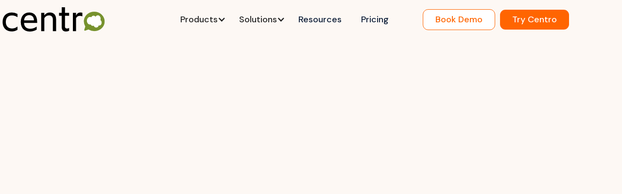

--- FILE ---
content_type: text/html
request_url: https://www.centro.rocks/post/salesforce-and-slack-integration-the-build-vs-buy-decision
body_size: 7098
content:
<!DOCTYPE html><!-- Last Published: Tue Jan 13 2026 15:16:49 GMT+0000 (Coordinated Universal Time) --><html data-wf-domain="www.centro.rocks" data-wf-page="64ecf068ac518a241c8f3709" data-wf-site="61b2708502e1c392819b43de" lang="en" data-wf-collection="64ecf068ac518a241c8f3718" data-wf-item-slug="salesforce-and-slack-integration-the-build-vs-buy-decision"><head><meta charset="utf-8"/><title>Salesforce and Slack Integration - The Build vs Buy Decision</title><meta content="Blog - Feb 25, 2022" name="description"/><meta content="Salesforce and Slack Integration - The Build vs Buy Decision" property="og:title"/><meta content="Blog - Feb 25, 2022" property="og:description"/><meta content="https://cdn.prod.website-files.com/61b2708602e1c33e6f9b4405/621932b1702bdd7e4c701784_Image%20for%20Build%20V%20Buy.png" property="og:image"/><meta content="Salesforce and Slack Integration - The Build vs Buy Decision" property="twitter:title"/><meta content="Blog - Feb 25, 2022" property="twitter:description"/><meta content="https://cdn.prod.website-files.com/61b2708602e1c33e6f9b4405/621932b1702bdd7e4c701784_Image%20for%20Build%20V%20Buy.png" property="twitter:image"/><meta property="og:type" content="website"/><meta content="summary_large_image" name="twitter:card"/><meta content="width=device-width, initial-scale=1" name="viewport"/><link href="https://cdn.prod.website-files.com/61b2708502e1c392819b43de/css/centro-e1d489.webflow.shared.e25c7f14a.css" rel="stylesheet" type="text/css" integrity="sha384-4lx/FKOhgeXY6kVhDOxdtLdFYDQU5fBBQZWoxhbV2sVdQwllxLKd9OAsGIzlxfyn" crossorigin="anonymous"/><link href="https://fonts.googleapis.com" rel="preconnect"/><link href="https://fonts.gstatic.com" rel="preconnect" crossorigin="anonymous"/><script src="https://ajax.googleapis.com/ajax/libs/webfont/1.6.26/webfont.js" type="text/javascript"></script><script type="text/javascript">WebFont.load({  google: {    families: ["DM Sans:regular,italic,500,500italic,700,700italic"]  }});</script><script type="text/javascript">!function(o,c){var n=c.documentElement,t=" w-mod-";n.className+=t+"js",("ontouchstart"in o||o.DocumentTouch&&c instanceof DocumentTouch)&&(n.className+=t+"touch")}(window,document);</script><link href="https://cdn.prod.website-files.com/61b2708502e1c392819b43de/61b8b6d767475bd66151e738_CentroNewSmall32.png" rel="shortcut icon" type="image/x-icon"/><link href="https://cdn.prod.website-files.com/61b2708502e1c392819b43de/61b8b78ba51666fd60d740d2_CentroSmall256.png" rel="apple-touch-icon"/><script src="https://analytics.ahrefs.com/analytics.js" data-key="tgAseXOCr25EjtPoO0MNSw" defer="true"></script>

<!-- Calendly --> 
<link href="https://assets.calendly.com/assets/external/widget.css" rel="stylesheet">
  <script src="https://assets.calendly.com/assets/external/widget.js" type="text/javascript"></script>


  
  
<!-- Google tag (gtag.js) -->
<script async src="https://www.googletagmanager.com/gtag/js?id=G-B9G3LM8ZNC"></script>
<script>
  window.dataLayer = window.dataLayer || [];
  function gtag(){dataLayer.push(arguments);}
  gtag('js', new Date());

  gtag('config', 'G-B9G3LM8ZNC');
  gtag('config', 'AW-644086393');
</script>

<!-- MS Clarity (replaces Hotjar) -->
<script type="text/javascript">
    (function(c,l,a,r,i,t,y){
        c[a]=c[a]||function(){(c[a].q=c[a].q||[]).push(arguments)};
        t=l.createElement(r);t.async=1;t.src="https://www.clarity.ms/tag/"+i;
        y=l.getElementsByTagName(r)[0];y.parentNode.insertBefore(t,y);
    })(window, document, "clarity", "script", "9ui2d6fvq6");
</script>

<script>!function () {var reb2b = window.reb2b = window.reb2b || [];if (reb2b.invoked) return;reb2b.invoked = true;reb2b.methods = ["identify", "collect"];reb2b.factory = function (method) {return function () {var args = Array.prototype.slice.call(arguments);args.unshift(method);reb2b.push(args);return reb2b;};};for (var i = 0; i < reb2b.methods.length; i++) {var key = reb2b.methods[i];reb2b[key] = reb2b.factory(key);}reb2b.load = function (key) {var script = document.createElement("script");script.type = "text/javascript";script.async = true;script.src = "https://s3-us-west-2.amazonaws.com/b2bjsstore/b/" + key + "/reb2b.js.gz";var first = document.getElementsByTagName("script")[0];first.parentNode.insertBefore(script, first);};reb2b.SNIPPET_VERSION = "1.0.1";reb2b.load("1VN080H90G6J");}();
</script>

</head><body><div class="section-navbar"><div data-collapse="medium" data-animation="default" data-duration="400" data-w-id="083b3595-12c0-3eb5-8a08-5d830155c0c6" data-easing="ease" data-easing2="ease" role="banner" class="navbar w-nav"><div class="div-block-21"><div class="text-block-5">Need to Replace Troops? Start 👉 <a href="/troops-replacement" class="link">Here</a> 👈</div></div><div class="w-layout-grid grid-navbar"><div id="w-node-_083b3595-12c0-3eb5-8a08-5d830155c0c8-0155c0c5" data-w-id="083b3595-12c0-3eb5-8a08-5d830155c0c8" class="nav"><a href="/" class="brand w-nav-brand"><img src="https://cdn.prod.website-files.com/61b2708502e1c392819b43de/61b270a5a91295fb24ada22c_CentroNewFull.svg" loading="lazy" alt="" class="logo"/></a></div><div data-w-id="083b3595-12c0-3eb5-8a08-5d830155c0cb" class="nav"><nav role="navigation" class="nav-menu w-nav-menu"><div data-hover="true" data-delay="0" class="product-dropdown w-dropdown"><div class="dropdown-toggle w-dropdown-toggle"><div class="icon w-icon-dropdown-toggle"></div><div>Products</div></div><nav data-w-id="f3aeaa74-c586-cbe1-30e3-ffd63f257643" class="dropdown-list w-dropdown-list"><a href="/centro-for-salesforce-and-slack" class="dropdown-link w-dropdown-link">Centro for Salesforce &amp; Slack</a><a href="/centro-for-salesforce-and-microsoft-teams" class="dropdown-link w-dropdown-link">Centro for Salesforce &amp; Teams</a><a href="/centroai" class="dropdown-link w-dropdown-link">Centro AI</a><a href="/agentforce-teams" class="dropdown-link w-dropdown-link">Agentforce + Microsoft Teams</a><a href="/product-feature-quick-view" class="dropdown-link w-dropdown-link">Use Cases</a></nav></div><div data-hover="true" data-delay="0" class="solutions-dropdown w-dropdown"><div class="dropdown-toggle w-dropdown-toggle"><div class="icon w-icon-dropdown-toggle"></div><div>Solutions</div></div><nav data-w-id="39378e44-8910-8efb-0e59-60e9351843e0" class="dropdown-list w-dropdown-list"><div class="bold-text-dropdown-header">Service &amp; Support Leaders</div><a href="/solutions-customer-service" class="dropdown-link w-dropdown-link">Customer Service &gt;</a><a href="/solution-it-help-desk" class="dropdown-link w-dropdown-link">IT Help Desk &gt;</a><div class="bold-text-dropdown-header">Operational Leaders &amp; Admins</div><a href="/solution-rev-ops" class="dropdown-link w-dropdown-link">RevOps &gt;</a><a href="/solution-centro-builder" class="dropdown-link w-dropdown-link">Centro Builder &gt;</a></nav></div><a href="/resources" class="nav-link w-nav-link">Resources<br/></a><a href="/pricing" class="nav-link w-nav-link">Pricing<br/></a></nav></div><div data-w-id="083b3595-12c0-3eb5-8a08-5d830155c0dc"><div class="extra-nav-menu-short"><a href="#" class="nav-link w-nav-link"><br/></a><a id="BookDemoNav" href="#" class="button-clear w-button">Book Demo</a><a href="/contact" class="button-navbar-thin w-button">Try Centro</a></div><div class="menu-button w-nav-button"><div class="menu-icon w-icon-nav-menu"></div></div></div></div><div class="navbar-bg"></div></div></div><div class="section-hero single-blog-post"><div class="content"><div class="block-hero"><h1 data-w-id="9a6c583a-299a-3ba8-0bbb-6e39f16375e1" style="opacity:0;-webkit-transform:translate3d(0, 30px, 0) scale3d(1, 1, 1) rotateX(0) rotateY(0) rotateZ(0) skew(0, 0);-moz-transform:translate3d(0, 30px, 0) scale3d(1, 1, 1) rotateX(0) rotateY(0) rotateZ(0) skew(0, 0);-ms-transform:translate3d(0, 30px, 0) scale3d(1, 1, 1) rotateX(0) rotateY(0) rotateZ(0) skew(0, 0);transform:translate3d(0, 30px, 0) scale3d(1, 1, 1) rotateX(0) rotateY(0) rotateZ(0) skew(0, 0)" class="heading-hero-blog">Salesforce and Slack Integration - The Build vs Buy Decision</h1><div data-w-id="Div Block" style="opacity:0;-webkit-transform:translate3d(0, 30px, 0) scale3d(1, 1, 1) rotateX(0) rotateY(0) rotateZ(0) skew(0, 0);-moz-transform:translate3d(0, 30px, 0) scale3d(1, 1, 1) rotateX(0) rotateY(0) rotateZ(0) skew(0, 0);-ms-transform:translate3d(0, 30px, 0) scale3d(1, 1, 1) rotateX(0) rotateY(0) rotateZ(0) skew(0, 0);transform:translate3d(0, 30px, 0) scale3d(1, 1, 1) rotateX(0) rotateY(0) rotateZ(0) skew(0, 0)" class="blog-info"><div class="category-blog hero">Blog</div><div class="date-blog hero">February 25, 2022</div></div></div><img data-w-id="Image" loading="lazy" style="opacity:0;-webkit-transform:translate3d(0, 30px, 0) scale3d(1, 1, 1) rotateX(0) rotateY(0) rotateZ(0) skew(0, 0);-moz-transform:translate3d(0, 30px, 0) scale3d(1, 1, 1) rotateX(0) rotateY(0) rotateZ(0) skew(0, 0);-ms-transform:translate3d(0, 30px, 0) scale3d(1, 1, 1) rotateX(0) rotateY(0) rotateZ(0) skew(0, 0);transform:translate3d(0, 30px, 0) scale3d(1, 1, 1) rotateX(0) rotateY(0) rotateZ(0) skew(0, 0)" src="https://cdn.prod.website-files.com/61b2708602e1c33e6f9b4405/621932b1702bdd7e4c701784_Image%20for%20Build%20V%20Buy.png" alt="Salesforce and Slack Integration - The Build vs Buy Decision" sizes="100vw" srcset="https://cdn.prod.website-files.com/61b2708602e1c33e6f9b4405/621932b1702bdd7e4c701784_Image%20for%20Build%20V%20Buy-p-500.png 500w, https://cdn.prod.website-files.com/61b2708602e1c33e6f9b4405/621932b1702bdd7e4c701784_Image%20for%20Build%20V%20Buy-p-800.png 800w, https://cdn.prod.website-files.com/61b2708602e1c33e6f9b4405/621932b1702bdd7e4c701784_Image%20for%20Build%20V%20Buy-p-1080.png 1080w, https://cdn.prod.website-files.com/61b2708602e1c33e6f9b4405/621932b1702bdd7e4c701784_Image%20for%20Build%20V%20Buy.png 1354w" class="image-recipe-main"/><div data-w-id="Rich Text" style="opacity:0;-webkit-transform:translate3d(0, 30px, 0) scale3d(1, 1, 1) rotateX(0) rotateY(0) rotateZ(0) skew(0, 0);-moz-transform:translate3d(0, 30px, 0) scale3d(1, 1, 1) rotateX(0) rotateY(0) rotateZ(0) skew(0, 0);-ms-transform:translate3d(0, 30px, 0) scale3d(1, 1, 1) rotateX(0) rotateY(0) rotateZ(0) skew(0, 0);transform:translate3d(0, 30px, 0) scale3d(1, 1, 1) rotateX(0) rotateY(0) rotateZ(0) skew(0, 0)" class="rich-text-block-blog w-richtext"><p><strong><em>Does this sound familiar?</em></strong> </p><p>You’ve been tasked to figure out your “Slack and Salesforce” integration strategy. Your mind races to your options: Learn the Slack API? Wait for Salesforce to release something? Is there a free option that’s not too basic? Could I justify budget for an AppExchange app? <br/></p><p>You need something that’s both flexible, scalable and takes weeks not months to deploy.<br/></p><p>Before rushing to code up a proof-of-concept, let’s explore the build vs. buy dilemma from a common ask: <strong><em>creating a Salesforce Case from Slack</em></strong>.</p><figure style="max-width:1354pxpx" class="w-richtext-align-fullwidth w-richtext-figure-type-image"><div><img src="https://cdn.prod.website-files.com/61b2708602e1c33e6f9b4405/621932b1702bdd7e4c701784_Image%20for%20Build%20V%20Buy.png" loading="lazy" alt=""/></div></figure><p> <strong>Use Case Requirements</strong>:</p><ul role="list"><li>Create a Salesforce Case from Slack </li><li>Support both license and non-licensed Salesforce users </li><li>Custom form for users to fill out Case details</li><li>Track the Slack member that created the case</li><li>Slack conversation is surfaced and linked in Salesforce</li><li>Show Case details in Slack, with configurable fields</li><li>Support Slack Threads on each Case posted</li><li>Allow files to be uploaded to the Case from Slack</li><li>Notify the team when the Case has been marked Closed</li><li>Custom buttons to create “Swarms” or escalated to Tier 2 channel</li></ul><p><strong>Resources</strong>:</p><ul role="list"><li>1 Salesforce Developer (limited Slack experience)</li><li>1 Project manager</li></ul><p>Let’s say this developer is experienced with Salesforce but unfamiliar with the Slack API. Here’s the expected times involved in each stage of development:</p><figure style="max-width:1526pxpx" class="w-richtext-align-fullwidth w-richtext-figure-type-image"><div><img src="https://cdn.prod.website-files.com/61b2708602e1c33e6f9b4405/62193358fae47efe07e9a6ac_Table1.png" loading="lazy" alt=""/></div></figure><p><strong>Let&#x27;s now look at Total Cost of Ownership (TCO)</strong>. Our assumptions:</p><ul role="list"><li>Developer Salary: $100,000 (does not include opportunity cost for other projects)</li><li>25 Salesforce Users, 200 Slack Users to working Cases from Slack</li></ul><figure style="max-width:1528pxpx" class="w-richtext-align-fullwidth w-richtext-figure-type-image"><div><img src="https://cdn.prod.website-files.com/61b2708602e1c33e6f9b4405/62193398648b4dbe6c5873ef_Table2.png" loading="lazy" alt=""/></div></figure><p><strong>Next Steps:</strong> </p><p>Build vs. Buy is a <em>difficult </em>decision. We architected Centro to be the preferred alternative to building a custom Slack and Salesforce integration. We do this by balancing advanced use case design, scalability, and familiar tools with expedited time-to-value.<br/></p><p>Design a Slack-to-Case proof-of-concept in 30 minutes. Get started today with a 14-Day free trial <a href="https://www.centro.rocks/contact">here</a> (list use case: “Slack-to-Case”), or <a href="https://calendly.com/tim-centro-rocks/30-minute-meeting-linkedin">book a meeting</a> to get a live demo.</p><p>‍</p><p>‍</p></div></div></div><div class="section"><div class="content"><div data-w-id="d0dc812c-ec2f-fd6d-6ad9-77361725f73b" class="w-layout-grid grid-banner"><div class="text-banner"><h2 class="heading white">Start saving time in Salesforce, Slack and Microsoft Teams</h2><p class="paragraph white">Tell us about your use case and we&#x27;ll get you started in minutes. Don&#x27;t know what you want yet? No problem, we&#x27;ll help you craft your dream integration based on your business. </p><div class="form-block-banner w-form"><form id="email-form" name="email-form" data-name="Email Form" method="get" class="form-banner" data-wf-page-id="64ecf068ac518a241c8f3709" data-wf-element-id="d0dc812c-ec2f-fd6d-6ad9-77361725f742"><a data-w-id="0418390e-f331-0a04-e2f3-087a6247dbd7" href="/contact" class="button w-button">Try Centro</a></form><div class="success-message w-form-done"><div class="success-text">Thank you! Your submission has been received!</div></div><div class="error-message w-form-fail"><div class="error-text">Oops! Something went wrong while submitting the form.</div></div></div></div><div class="img-banner"><div class="block-app-screen---c"><img src="https://cdn.prod.website-files.com/61b2708502e1c392819b43de/61b2708602e1c371c89b4426_app%20screen%206.svg" loading="lazy" alt="" class="app-screen---c"/></div><div class="block-circle---c-down"><img src="https://cdn.prod.website-files.com/61b2708502e1c392819b43de/61b2708602e1c36ad99b4414_orange%20circle.png" loading="lazy" sizes="(max-width: 730px) 100vw, 730px" srcset="https://cdn.prod.website-files.com/61b2708502e1c392819b43de/61b2708602e1c36ad99b4414_orange%2520circle-p-500.png 500w, https://cdn.prod.website-files.com/61b2708502e1c392819b43de/61b2708602e1c36ad99b4414_orange%20circle.png 730w" alt="" class="image-circle---c1"/><img src="https://cdn.prod.website-files.com/61b2708502e1c392819b43de/61b2708602e1c36ad99b4414_orange%20circle.png" loading="lazy" sizes="(max-width: 730px) 100vw, 730px" srcset="https://cdn.prod.website-files.com/61b2708502e1c392819b43de/61b2708602e1c36ad99b4414_orange%2520circle-p-500.png 500w, https://cdn.prod.website-files.com/61b2708502e1c392819b43de/61b2708602e1c36ad99b4414_orange%20circle.png 730w" alt="" class="image-circle---c2"/></div><div class="block-circle---c-top"><img src="https://cdn.prod.website-files.com/61b2708502e1c392819b43de/61b2708602e1c36ad99b4414_orange%20circle.png" loading="lazy" sizes="(max-width: 730px) 100vw, 730px" srcset="https://cdn.prod.website-files.com/61b2708502e1c392819b43de/61b2708602e1c36ad99b4414_orange%2520circle-p-500.png 500w, https://cdn.prod.website-files.com/61b2708502e1c392819b43de/61b2708602e1c36ad99b4414_orange%20circle.png 730w" alt="" class="image-circle---c3"/><img src="https://cdn.prod.website-files.com/61b2708502e1c392819b43de/61b2708602e1c36ad99b4414_orange%20circle.png" loading="lazy" sizes="(max-width: 730px) 100vw, 730px" srcset="https://cdn.prod.website-files.com/61b2708502e1c392819b43de/61b2708602e1c36ad99b4414_orange%2520circle-p-500.png 500w, https://cdn.prod.website-files.com/61b2708502e1c392819b43de/61b2708602e1c36ad99b4414_orange%20circle.png 730w" alt="" class="image-circle---c4"/></div></div></div></div></div><div class="section-footer"><div class="content"><div class="w-layout-grid grid-footer"><div id="w-node-da92ec24-0a93-58e4-1a73-58ed5b0e2fba-5b0e2fb7" data-w-id="da92ec24-0a93-58e4-1a73-58ed5b0e2fba" class="block-footer"><img src="https://cdn.prod.website-files.com/61b2708502e1c392819b43de/61b270a5a91295fb24ada22c_CentroNewFull.svg" loading="lazy" alt="" class="logo-footer"/><p class="paragraph-footer">Our office:<br/>1495 Canyon Blvd<br/>Suite 107<br/>Boulder, CO 80302<br/><br/><a href="mailto:info@centro.rocks?subject=I%20have%20a%20question%20about%20Centro!">info@centro.rocks</a></p></div><div data-w-id="da92ec24-0a93-58e4-1a73-58ed5b0e2fc6" class="block-footer"><div class="heading-footer">Quick Links</div><a href="/company" class="link-footer">About Us<br/></a><a href="/product" class="link-footer">Product</a><a href="/blog" class="link-footer">Blog</a></div><div data-w-id="da92ec24-0a93-58e4-1a73-58ed5b0e2fd2" class="block-footer"><div class="heading-footer">Social</div><a href="https://www.linkedin.com/company/centro-rocks/" target="_blank" class="link-footer">LinkedIn<br/></a><a href="https://www.youtube.com/channel/UCH88THmjd8FRZ9Fsux4OuPw" target="_blank" class="link-footer">YouTube</a><a href="https://twitter.com/CentroRocksLLC" target="_blank" class="link-footer">Twitter</a><a href="https://www.facebook.com/centrorocks" target="_blank" class="link-footer">Facebook</a></div><div data-w-id="da92ec24-0a93-58e4-1a73-58ed5b0e2fde" class="block-footer"><div class="heading-footer">Technical</div><a href="https://support.centro.rocks" target="_blank" class="link-footer">Support Site</a><a href="/privacy-policy" class="link-footer">Privacy Privacy<br/></a><a href="/partners" class="link-footer">Partners</a><a href="/security" target="_blank" class="link-footer">Security</a><a href="https://centrorocks.statuspage.io/" class="link-footer">Status</a></div></div><div data-w-id="da92ec24-0a93-58e4-1a73-58ed5b0e2fe8" class="footer-down"></div></div></div><script src="https://d3e54v103j8qbb.cloudfront.net/js/jquery-3.5.1.min.dc5e7f18c8.js?site=61b2708502e1c392819b43de" type="text/javascript" integrity="sha256-9/aliU8dGd2tb6OSsuzixeV4y/faTqgFtohetphbbj0=" crossorigin="anonymous"></script><script src="https://cdn.prod.website-files.com/61b2708502e1c392819b43de/js/webflow.schunk.36b8fb49256177c8.js" type="text/javascript" integrity="sha384-4abIlA5/v7XaW1HMXKBgnUuhnjBYJ/Z9C1OSg4OhmVw9O3QeHJ/qJqFBERCDPv7G" crossorigin="anonymous"></script><script src="https://cdn.prod.website-files.com/61b2708502e1c392819b43de/js/webflow.schunk.7812e8b7d4e3be2f.js" type="text/javascript" integrity="sha384-mc8fK9o4TRIVdq1VfqfUSbnzlYQcB3ZlroU95MwLsr7UXEkoqKhQp5Nd9vwxx9id" crossorigin="anonymous"></script><script src="https://cdn.prod.website-files.com/61b2708502e1c392819b43de/js/webflow.89c30386.295f60be9dff994a.js" type="text/javascript" integrity="sha384-4YR5YLes7SKycuVh2t8VM4ZZonE+RloZLyeCc7VSI8b8IiOubbPoovJSoMV3yxQy" crossorigin="anonymous"></script><script>
let clickMe = (id) => {
  const button = document.getElementById(id);
  if (button) {
    button.addEventListener("click", event => {

      if (window.ga) {
          // Google Analytics track goal conversion
          ga('send', 'event', 'Request Demo', 'Clicked');
      }
      if (window.Calendly) {
          Calendly.initPopupWidget({ url: 'https://calendly.com/tim-centro-rocks/30min' });
      }
      event.preventDefault();
      return false;
    });
  }
};
  clickMe("BookDemo");
  clickMe("BookDemoNav");
</script>
<script type="text/javascript">
piAId = '979153';
piCId = '52048';
piHostname = 'pi.pardot.com';

(function() {
	function async_load(){
		var s = document.createElement('script'); s.type = 'text/javascript';
		s.src = ('https:' == document.location.protocol ? 'https://pi' : 'http://cdn') + '.pardot.com/pd.js';
		var c = document.getElementsByTagName('script')[0]; c.parentNode.insertBefore(s, c);
	}
	if(window.attachEvent) { window.attachEvent('onload', async_load); }
	else { window.addEventListener('load', async_load, false); }
})();
</script>

<!-- begin olark code -->
<script type="text/javascript" async> ;(function(o,l,a,r,k,y){if(o.olark)return; r="script";y=l.createElement(r);r=l.getElementsByTagName(r)[0]; y.async=1;y.src="//"+a;r.parentNode.insertBefore(y,r); y=o.olark=function(){k.s.push(arguments);k.t.push(+new Date)}; y.extend=function(i,j){y("extend",i,j)}; y.identify=function(i){y("identify",k.i=i)}; y.configure=function(i,j){y("configure",i,j);k.c[i]=j}; k=y._={s:[],t:[+new Date],c:{},l:a}; })(window,document,"static.olark.com/jsclient/loader.js");
/* custom configuration goes here (www.olark.com/documentation) */
olark.identify('4387-330-10-1247');</script>
<!-- end olark code -->


<!-- begin linkedin code -->
<script type="text/javascript">
_linkedin_partner_id = "8352914";
window._linkedin_data_partner_ids = window._linkedin_data_partner_ids || [];
window._linkedin_data_partner_ids.push(_linkedin_partner_id);
</script><script type="text/javascript">
(function(l) {
if (!l){window.lintrk = function(a,b){window.lintrk.q.push([a,b])};
window.lintrk.q=[]}
var s = document.getElementsByTagName("script")[0];
var b = document.createElement("script");
b.type = "text/javascript";b.async = true;
b.src = "https://snap.licdn.com/li.lms-analytics/insight.min.js";
s.parentNode.insertBefore(b, s);})(window.lintrk);
</script>
<noscript>
<img height="1" width="1" style="display:none;" alt="" src="https://px.ads.linkedin.com/collect/?pid=8352914&fmt=gif" />
</noscript>
<!-- end linkedin code --></body></html>

--- FILE ---
content_type: text/css
request_url: https://cdn.prod.website-files.com/61b2708502e1c392819b43de/css/centro-e1d489.webflow.shared.e25c7f14a.css
body_size: 28788
content:
html {
  -webkit-text-size-adjust: 100%;
  -ms-text-size-adjust: 100%;
  font-family: sans-serif;
}

body {
  margin: 0;
}

article, aside, details, figcaption, figure, footer, header, hgroup, main, menu, nav, section, summary {
  display: block;
}

audio, canvas, progress, video {
  vertical-align: baseline;
  display: inline-block;
}

audio:not([controls]) {
  height: 0;
  display: none;
}

[hidden], template {
  display: none;
}

a {
  background-color: #0000;
}

a:active, a:hover {
  outline: 0;
}

abbr[title] {
  border-bottom: 1px dotted;
}

b, strong {
  font-weight: bold;
}

dfn {
  font-style: italic;
}

h1 {
  margin: .67em 0;
  font-size: 2em;
}

mark {
  color: #000;
  background: #ff0;
}

small {
  font-size: 80%;
}

sub, sup {
  vertical-align: baseline;
  font-size: 75%;
  line-height: 0;
  position: relative;
}

sup {
  top: -.5em;
}

sub {
  bottom: -.25em;
}

img {
  border: 0;
}

svg:not(:root) {
  overflow: hidden;
}

hr {
  box-sizing: content-box;
  height: 0;
}

pre {
  overflow: auto;
}

code, kbd, pre, samp {
  font-family: monospace;
  font-size: 1em;
}

button, input, optgroup, select, textarea {
  color: inherit;
  font: inherit;
  margin: 0;
}

button {
  overflow: visible;
}

button, select {
  text-transform: none;
}

button, html input[type="button"], input[type="reset"] {
  -webkit-appearance: button;
  cursor: pointer;
}

button[disabled], html input[disabled] {
  cursor: default;
}

button::-moz-focus-inner, input::-moz-focus-inner {
  border: 0;
  padding: 0;
}

input {
  line-height: normal;
}

input[type="checkbox"], input[type="radio"] {
  box-sizing: border-box;
  padding: 0;
}

input[type="number"]::-webkit-inner-spin-button, input[type="number"]::-webkit-outer-spin-button {
  height: auto;
}

input[type="search"] {
  -webkit-appearance: none;
}

input[type="search"]::-webkit-search-cancel-button, input[type="search"]::-webkit-search-decoration {
  -webkit-appearance: none;
}

legend {
  border: 0;
  padding: 0;
}

textarea {
  overflow: auto;
}

optgroup {
  font-weight: bold;
}

table {
  border-collapse: collapse;
  border-spacing: 0;
}

td, th {
  padding: 0;
}

@font-face {
  font-family: webflow-icons;
  src: url("[data-uri]") format("truetype");
  font-weight: normal;
  font-style: normal;
}

[class^="w-icon-"], [class*=" w-icon-"] {
  speak: none;
  font-variant: normal;
  text-transform: none;
  -webkit-font-smoothing: antialiased;
  -moz-osx-font-smoothing: grayscale;
  font-style: normal;
  font-weight: normal;
  line-height: 1;
  font-family: webflow-icons !important;
}

.w-icon-slider-right:before {
  content: "";
}

.w-icon-slider-left:before {
  content: "";
}

.w-icon-nav-menu:before {
  content: "";
}

.w-icon-arrow-down:before, .w-icon-dropdown-toggle:before {
  content: "";
}

.w-icon-file-upload-remove:before {
  content: "";
}

.w-icon-file-upload-icon:before {
  content: "";
}

* {
  box-sizing: border-box;
}

html {
  height: 100%;
}

body {
  color: #333;
  background-color: #fff;
  min-height: 100%;
  margin: 0;
  font-family: Arial, sans-serif;
  font-size: 14px;
  line-height: 20px;
}

img {
  vertical-align: middle;
  max-width: 100%;
  display: inline-block;
}

html.w-mod-touch * {
  background-attachment: scroll !important;
}

.w-block {
  display: block;
}

.w-inline-block {
  max-width: 100%;
  display: inline-block;
}

.w-clearfix:before, .w-clearfix:after {
  content: " ";
  grid-area: 1 / 1 / 2 / 2;
  display: table;
}

.w-clearfix:after {
  clear: both;
}

.w-hidden {
  display: none;
}

.w-button {
  color: #fff;
  line-height: inherit;
  cursor: pointer;
  background-color: #3898ec;
  border: 0;
  border-radius: 0;
  padding: 9px 15px;
  text-decoration: none;
  display: inline-block;
}

input.w-button {
  -webkit-appearance: button;
}

html[data-w-dynpage] [data-w-cloak] {
  color: #0000 !important;
}

.w-code-block {
  margin: unset;
}

pre.w-code-block code {
  all: inherit;
}

.w-optimization {
  display: contents;
}

.w-webflow-badge, .w-webflow-badge > img {
  box-sizing: unset;
  width: unset;
  height: unset;
  max-height: unset;
  max-width: unset;
  min-height: unset;
  min-width: unset;
  margin: unset;
  padding: unset;
  float: unset;
  clear: unset;
  border: unset;
  border-radius: unset;
  background: unset;
  background-image: unset;
  background-position: unset;
  background-size: unset;
  background-repeat: unset;
  background-origin: unset;
  background-clip: unset;
  background-attachment: unset;
  background-color: unset;
  box-shadow: unset;
  transform: unset;
  direction: unset;
  font-family: unset;
  font-weight: unset;
  color: unset;
  font-size: unset;
  line-height: unset;
  font-style: unset;
  font-variant: unset;
  text-align: unset;
  letter-spacing: unset;
  -webkit-text-decoration: unset;
  text-decoration: unset;
  text-indent: unset;
  text-transform: unset;
  list-style-type: unset;
  text-shadow: unset;
  vertical-align: unset;
  cursor: unset;
  white-space: unset;
  word-break: unset;
  word-spacing: unset;
  word-wrap: unset;
  transition: unset;
}

.w-webflow-badge {
  white-space: nowrap;
  cursor: pointer;
  box-shadow: 0 0 0 1px #0000001a, 0 1px 3px #0000001a;
  visibility: visible !important;
  opacity: 1 !important;
  z-index: 2147483647 !important;
  color: #aaadb0 !important;
  overflow: unset !important;
  background-color: #fff !important;
  border-radius: 3px !important;
  width: auto !important;
  height: auto !important;
  margin: 0 !important;
  padding: 6px !important;
  font-size: 12px !important;
  line-height: 14px !important;
  text-decoration: none !important;
  display: inline-block !important;
  position: fixed !important;
  inset: auto 12px 12px auto !important;
  transform: none !important;
}

.w-webflow-badge > img {
  position: unset;
  visibility: unset !important;
  opacity: 1 !important;
  vertical-align: middle !important;
  display: inline-block !important;
}

h1, h2, h3, h4, h5, h6 {
  margin-bottom: 10px;
  font-weight: bold;
}

h1 {
  margin-top: 20px;
  font-size: 38px;
  line-height: 44px;
}

h2 {
  margin-top: 20px;
  font-size: 32px;
  line-height: 36px;
}

h3 {
  margin-top: 20px;
  font-size: 24px;
  line-height: 30px;
}

h4 {
  margin-top: 10px;
  font-size: 18px;
  line-height: 24px;
}

h5 {
  margin-top: 10px;
  font-size: 14px;
  line-height: 20px;
}

h6 {
  margin-top: 10px;
  font-size: 12px;
  line-height: 18px;
}

p {
  margin-top: 0;
  margin-bottom: 10px;
}

blockquote {
  border-left: 5px solid #e2e2e2;
  margin: 0 0 10px;
  padding: 10px 20px;
  font-size: 18px;
  line-height: 22px;
}

figure {
  margin: 0 0 10px;
}

figcaption {
  text-align: center;
  margin-top: 5px;
}

ul, ol {
  margin-top: 0;
  margin-bottom: 10px;
  padding-left: 40px;
}

.w-list-unstyled {
  padding-left: 0;
  list-style: none;
}

.w-embed:before, .w-embed:after {
  content: " ";
  grid-area: 1 / 1 / 2 / 2;
  display: table;
}

.w-embed:after {
  clear: both;
}

.w-video {
  width: 100%;
  padding: 0;
  position: relative;
}

.w-video iframe, .w-video object, .w-video embed {
  border: none;
  width: 100%;
  height: 100%;
  position: absolute;
  top: 0;
  left: 0;
}

fieldset {
  border: 0;
  margin: 0;
  padding: 0;
}

button, [type="button"], [type="reset"] {
  cursor: pointer;
  -webkit-appearance: button;
  border: 0;
}

.w-form {
  margin: 0 0 15px;
}

.w-form-done {
  text-align: center;
  background-color: #ddd;
  padding: 20px;
  display: none;
}

.w-form-fail {
  background-color: #ffdede;
  margin-top: 10px;
  padding: 10px;
  display: none;
}

label {
  margin-bottom: 5px;
  font-weight: bold;
  display: block;
}

.w-input, .w-select {
  color: #333;
  vertical-align: middle;
  background-color: #fff;
  border: 1px solid #ccc;
  width: 100%;
  height: 38px;
  margin-bottom: 10px;
  padding: 8px 12px;
  font-size: 14px;
  line-height: 1.42857;
  display: block;
}

.w-input::placeholder, .w-select::placeholder {
  color: #999;
}

.w-input:focus, .w-select:focus {
  border-color: #3898ec;
  outline: 0;
}

.w-input[disabled], .w-select[disabled], .w-input[readonly], .w-select[readonly], fieldset[disabled] .w-input, fieldset[disabled] .w-select {
  cursor: not-allowed;
}

.w-input[disabled]:not(.w-input-disabled), .w-select[disabled]:not(.w-input-disabled), .w-input[readonly], .w-select[readonly], fieldset[disabled]:not(.w-input-disabled) .w-input, fieldset[disabled]:not(.w-input-disabled) .w-select {
  background-color: #eee;
}

textarea.w-input, textarea.w-select {
  height: auto;
}

.w-select {
  background-color: #f3f3f3;
}

.w-select[multiple] {
  height: auto;
}

.w-form-label {
  cursor: pointer;
  margin-bottom: 0;
  font-weight: normal;
  display: inline-block;
}

.w-radio {
  margin-bottom: 5px;
  padding-left: 20px;
  display: block;
}

.w-radio:before, .w-radio:after {
  content: " ";
  grid-area: 1 / 1 / 2 / 2;
  display: table;
}

.w-radio:after {
  clear: both;
}

.w-radio-input {
  float: left;
  margin: 3px 0 0 -20px;
  line-height: normal;
}

.w-file-upload {
  margin-bottom: 10px;
  display: block;
}

.w-file-upload-input {
  opacity: 0;
  z-index: -100;
  width: .1px;
  height: .1px;
  position: absolute;
  overflow: hidden;
}

.w-file-upload-default, .w-file-upload-uploading, .w-file-upload-success {
  color: #333;
  display: inline-block;
}

.w-file-upload-error {
  margin-top: 10px;
  display: block;
}

.w-file-upload-default.w-hidden, .w-file-upload-uploading.w-hidden, .w-file-upload-error.w-hidden, .w-file-upload-success.w-hidden {
  display: none;
}

.w-file-upload-uploading-btn {
  cursor: pointer;
  background-color: #fafafa;
  border: 1px solid #ccc;
  margin: 0;
  padding: 8px 12px;
  font-size: 14px;
  font-weight: normal;
  display: flex;
}

.w-file-upload-file {
  background-color: #fafafa;
  border: 1px solid #ccc;
  flex-grow: 1;
  justify-content: space-between;
  margin: 0;
  padding: 8px 9px 8px 11px;
  display: flex;
}

.w-file-upload-file-name {
  font-size: 14px;
  font-weight: normal;
  display: block;
}

.w-file-remove-link {
  cursor: pointer;
  width: auto;
  height: auto;
  margin-top: 3px;
  margin-left: 10px;
  padding: 3px;
  display: block;
}

.w-icon-file-upload-remove {
  margin: auto;
  font-size: 10px;
}

.w-file-upload-error-msg {
  color: #ea384c;
  padding: 2px 0;
  display: inline-block;
}

.w-file-upload-info {
  padding: 0 12px;
  line-height: 38px;
  display: inline-block;
}

.w-file-upload-label {
  cursor: pointer;
  background-color: #fafafa;
  border: 1px solid #ccc;
  margin: 0;
  padding: 8px 12px;
  font-size: 14px;
  font-weight: normal;
  display: inline-block;
}

.w-icon-file-upload-icon, .w-icon-file-upload-uploading {
  width: 20px;
  margin-right: 8px;
  display: inline-block;
}

.w-icon-file-upload-uploading {
  height: 20px;
}

.w-container {
  max-width: 940px;
  margin-left: auto;
  margin-right: auto;
}

.w-container:before, .w-container:after {
  content: " ";
  grid-area: 1 / 1 / 2 / 2;
  display: table;
}

.w-container:after {
  clear: both;
}

.w-container .w-row {
  margin-left: -10px;
  margin-right: -10px;
}

.w-row:before, .w-row:after {
  content: " ";
  grid-area: 1 / 1 / 2 / 2;
  display: table;
}

.w-row:after {
  clear: both;
}

.w-row .w-row {
  margin-left: 0;
  margin-right: 0;
}

.w-col {
  float: left;
  width: 100%;
  min-height: 1px;
  padding-left: 10px;
  padding-right: 10px;
  position: relative;
}

.w-col .w-col {
  padding-left: 0;
  padding-right: 0;
}

.w-col-1 {
  width: 8.33333%;
}

.w-col-2 {
  width: 16.6667%;
}

.w-col-3 {
  width: 25%;
}

.w-col-4 {
  width: 33.3333%;
}

.w-col-5 {
  width: 41.6667%;
}

.w-col-6 {
  width: 50%;
}

.w-col-7 {
  width: 58.3333%;
}

.w-col-8 {
  width: 66.6667%;
}

.w-col-9 {
  width: 75%;
}

.w-col-10 {
  width: 83.3333%;
}

.w-col-11 {
  width: 91.6667%;
}

.w-col-12 {
  width: 100%;
}

.w-hidden-main {
  display: none !important;
}

@media screen and (max-width: 991px) {
  .w-container {
    max-width: 728px;
  }

  .w-hidden-main {
    display: inherit !important;
  }

  .w-hidden-medium {
    display: none !important;
  }

  .w-col-medium-1 {
    width: 8.33333%;
  }

  .w-col-medium-2 {
    width: 16.6667%;
  }

  .w-col-medium-3 {
    width: 25%;
  }

  .w-col-medium-4 {
    width: 33.3333%;
  }

  .w-col-medium-5 {
    width: 41.6667%;
  }

  .w-col-medium-6 {
    width: 50%;
  }

  .w-col-medium-7 {
    width: 58.3333%;
  }

  .w-col-medium-8 {
    width: 66.6667%;
  }

  .w-col-medium-9 {
    width: 75%;
  }

  .w-col-medium-10 {
    width: 83.3333%;
  }

  .w-col-medium-11 {
    width: 91.6667%;
  }

  .w-col-medium-12 {
    width: 100%;
  }

  .w-col-stack {
    width: 100%;
    left: auto;
    right: auto;
  }
}

@media screen and (max-width: 767px) {
  .w-hidden-main, .w-hidden-medium {
    display: inherit !important;
  }

  .w-hidden-small {
    display: none !important;
  }

  .w-row, .w-container .w-row {
    margin-left: 0;
    margin-right: 0;
  }

  .w-col {
    width: 100%;
    left: auto;
    right: auto;
  }

  .w-col-small-1 {
    width: 8.33333%;
  }

  .w-col-small-2 {
    width: 16.6667%;
  }

  .w-col-small-3 {
    width: 25%;
  }

  .w-col-small-4 {
    width: 33.3333%;
  }

  .w-col-small-5 {
    width: 41.6667%;
  }

  .w-col-small-6 {
    width: 50%;
  }

  .w-col-small-7 {
    width: 58.3333%;
  }

  .w-col-small-8 {
    width: 66.6667%;
  }

  .w-col-small-9 {
    width: 75%;
  }

  .w-col-small-10 {
    width: 83.3333%;
  }

  .w-col-small-11 {
    width: 91.6667%;
  }

  .w-col-small-12 {
    width: 100%;
  }
}

@media screen and (max-width: 479px) {
  .w-container {
    max-width: none;
  }

  .w-hidden-main, .w-hidden-medium, .w-hidden-small {
    display: inherit !important;
  }

  .w-hidden-tiny {
    display: none !important;
  }

  .w-col {
    width: 100%;
  }

  .w-col-tiny-1 {
    width: 8.33333%;
  }

  .w-col-tiny-2 {
    width: 16.6667%;
  }

  .w-col-tiny-3 {
    width: 25%;
  }

  .w-col-tiny-4 {
    width: 33.3333%;
  }

  .w-col-tiny-5 {
    width: 41.6667%;
  }

  .w-col-tiny-6 {
    width: 50%;
  }

  .w-col-tiny-7 {
    width: 58.3333%;
  }

  .w-col-tiny-8 {
    width: 66.6667%;
  }

  .w-col-tiny-9 {
    width: 75%;
  }

  .w-col-tiny-10 {
    width: 83.3333%;
  }

  .w-col-tiny-11 {
    width: 91.6667%;
  }

  .w-col-tiny-12 {
    width: 100%;
  }
}

.w-widget {
  position: relative;
}

.w-widget-map {
  width: 100%;
  height: 400px;
}

.w-widget-map label {
  width: auto;
  display: inline;
}

.w-widget-map img {
  max-width: inherit;
}

.w-widget-map .gm-style-iw {
  text-align: center;
}

.w-widget-map .gm-style-iw > button {
  display: none !important;
}

.w-widget-twitter {
  overflow: hidden;
}

.w-widget-twitter-count-shim {
  vertical-align: top;
  text-align: center;
  background: #fff;
  border: 1px solid #758696;
  border-radius: 3px;
  width: 28px;
  height: 20px;
  display: inline-block;
  position: relative;
}

.w-widget-twitter-count-shim * {
  pointer-events: none;
  -webkit-user-select: none;
  user-select: none;
}

.w-widget-twitter-count-shim .w-widget-twitter-count-inner {
  text-align: center;
  color: #999;
  font-family: serif;
  font-size: 15px;
  line-height: 12px;
  position: relative;
}

.w-widget-twitter-count-shim .w-widget-twitter-count-clear {
  display: block;
  position: relative;
}

.w-widget-twitter-count-shim.w--large {
  width: 36px;
  height: 28px;
}

.w-widget-twitter-count-shim.w--large .w-widget-twitter-count-inner {
  font-size: 18px;
  line-height: 18px;
}

.w-widget-twitter-count-shim:not(.w--vertical) {
  margin-left: 5px;
  margin-right: 8px;
}

.w-widget-twitter-count-shim:not(.w--vertical).w--large {
  margin-left: 6px;
}

.w-widget-twitter-count-shim:not(.w--vertical):before, .w-widget-twitter-count-shim:not(.w--vertical):after {
  content: " ";
  pointer-events: none;
  border: solid #0000;
  width: 0;
  height: 0;
  position: absolute;
  top: 50%;
  left: 0;
}

.w-widget-twitter-count-shim:not(.w--vertical):before {
  border-width: 4px;
  border-color: #75869600 #5d6c7b #75869600 #75869600;
  margin-top: -4px;
  margin-left: -9px;
}

.w-widget-twitter-count-shim:not(.w--vertical).w--large:before {
  border-width: 5px;
  margin-top: -5px;
  margin-left: -10px;
}

.w-widget-twitter-count-shim:not(.w--vertical):after {
  border-width: 4px;
  border-color: #fff0 #fff #fff0 #fff0;
  margin-top: -4px;
  margin-left: -8px;
}

.w-widget-twitter-count-shim:not(.w--vertical).w--large:after {
  border-width: 5px;
  margin-top: -5px;
  margin-left: -9px;
}

.w-widget-twitter-count-shim.w--vertical {
  width: 61px;
  height: 33px;
  margin-bottom: 8px;
}

.w-widget-twitter-count-shim.w--vertical:before, .w-widget-twitter-count-shim.w--vertical:after {
  content: " ";
  pointer-events: none;
  border: solid #0000;
  width: 0;
  height: 0;
  position: absolute;
  top: 100%;
  left: 50%;
}

.w-widget-twitter-count-shim.w--vertical:before {
  border-width: 5px;
  border-color: #5d6c7b #75869600 #75869600;
  margin-left: -5px;
}

.w-widget-twitter-count-shim.w--vertical:after {
  border-width: 4px;
  border-color: #fff #fff0 #fff0;
  margin-left: -4px;
}

.w-widget-twitter-count-shim.w--vertical .w-widget-twitter-count-inner {
  font-size: 18px;
  line-height: 22px;
}

.w-widget-twitter-count-shim.w--vertical.w--large {
  width: 76px;
}

.w-background-video {
  color: #fff;
  height: 500px;
  position: relative;
  overflow: hidden;
}

.w-background-video > video {
  object-fit: cover;
  z-index: -100;
  background-position: 50%;
  background-size: cover;
  width: 100%;
  height: 100%;
  margin: auto;
  position: absolute;
  inset: -100%;
}

.w-background-video > video::-webkit-media-controls-start-playback-button {
  -webkit-appearance: none;
  display: none !important;
}

.w-background-video--control {
  background-color: #0000;
  padding: 0;
  position: absolute;
  bottom: 1em;
  right: 1em;
}

.w-background-video--control > [hidden] {
  display: none !important;
}

.w-slider {
  text-align: center;
  clear: both;
  -webkit-tap-highlight-color: #0000;
  tap-highlight-color: #0000;
  background: #ddd;
  height: 300px;
  position: relative;
}

.w-slider-mask {
  z-index: 1;
  white-space: nowrap;
  height: 100%;
  display: block;
  position: relative;
  left: 0;
  right: 0;
  overflow: hidden;
}

.w-slide {
  vertical-align: top;
  white-space: normal;
  text-align: left;
  width: 100%;
  height: 100%;
  display: inline-block;
  position: relative;
}

.w-slider-nav {
  z-index: 2;
  text-align: center;
  -webkit-tap-highlight-color: #0000;
  tap-highlight-color: #0000;
  height: 40px;
  margin: auto;
  padding-top: 10px;
  position: absolute;
  inset: auto 0 0;
}

.w-slider-nav.w-round > div {
  border-radius: 100%;
}

.w-slider-nav.w-num > div {
  font-size: inherit;
  line-height: inherit;
  width: auto;
  height: auto;
  padding: .2em .5em;
}

.w-slider-nav.w-shadow > div {
  box-shadow: 0 0 3px #3336;
}

.w-slider-nav-invert {
  color: #fff;
}

.w-slider-nav-invert > div {
  background-color: #2226;
}

.w-slider-nav-invert > div.w-active {
  background-color: #222;
}

.w-slider-dot {
  cursor: pointer;
  background-color: #fff6;
  width: 1em;
  height: 1em;
  margin: 0 3px .5em;
  transition: background-color .1s, color .1s;
  display: inline-block;
  position: relative;
}

.w-slider-dot.w-active {
  background-color: #fff;
}

.w-slider-dot:focus {
  outline: none;
  box-shadow: 0 0 0 2px #fff;
}

.w-slider-dot:focus.w-active {
  box-shadow: none;
}

.w-slider-arrow-left, .w-slider-arrow-right {
  cursor: pointer;
  color: #fff;
  -webkit-tap-highlight-color: #0000;
  tap-highlight-color: #0000;
  -webkit-user-select: none;
  user-select: none;
  width: 80px;
  margin: auto;
  font-size: 40px;
  position: absolute;
  inset: 0;
  overflow: hidden;
}

.w-slider-arrow-left [class^="w-icon-"], .w-slider-arrow-right [class^="w-icon-"], .w-slider-arrow-left [class*=" w-icon-"], .w-slider-arrow-right [class*=" w-icon-"] {
  position: absolute;
}

.w-slider-arrow-left:focus, .w-slider-arrow-right:focus {
  outline: 0;
}

.w-slider-arrow-left {
  z-index: 3;
  right: auto;
}

.w-slider-arrow-right {
  z-index: 4;
  left: auto;
}

.w-icon-slider-left, .w-icon-slider-right {
  width: 1em;
  height: 1em;
  margin: auto;
  inset: 0;
}

.w-slider-aria-label {
  clip: rect(0 0 0 0);
  border: 0;
  width: 1px;
  height: 1px;
  margin: -1px;
  padding: 0;
  position: absolute;
  overflow: hidden;
}

.w-slider-force-show {
  display: block !important;
}

.w-dropdown {
  text-align: left;
  z-index: 900;
  margin-left: auto;
  margin-right: auto;
  display: inline-block;
  position: relative;
}

.w-dropdown-btn, .w-dropdown-toggle, .w-dropdown-link {
  vertical-align: top;
  color: #222;
  text-align: left;
  white-space: nowrap;
  margin-left: auto;
  margin-right: auto;
  padding: 20px;
  text-decoration: none;
  position: relative;
}

.w-dropdown-toggle {
  -webkit-user-select: none;
  user-select: none;
  cursor: pointer;
  padding-right: 40px;
  display: inline-block;
}

.w-dropdown-toggle:focus {
  outline: 0;
}

.w-icon-dropdown-toggle {
  width: 1em;
  height: 1em;
  margin: auto 20px auto auto;
  position: absolute;
  top: 0;
  bottom: 0;
  right: 0;
}

.w-dropdown-list {
  background: #ddd;
  min-width: 100%;
  display: none;
  position: absolute;
}

.w-dropdown-list.w--open {
  display: block;
}

.w-dropdown-link {
  color: #222;
  padding: 10px 20px;
  display: block;
}

.w-dropdown-link.w--current {
  color: #0082f3;
}

.w-dropdown-link:focus {
  outline: 0;
}

@media screen and (max-width: 767px) {
  .w-nav-brand {
    padding-left: 10px;
  }
}

.w-lightbox-backdrop {
  cursor: auto;
  letter-spacing: normal;
  text-indent: 0;
  text-shadow: none;
  text-transform: none;
  visibility: visible;
  white-space: normal;
  word-break: normal;
  word-spacing: normal;
  word-wrap: normal;
  color: #fff;
  text-align: center;
  z-index: 2000;
  opacity: 0;
  -webkit-user-select: none;
  -moz-user-select: none;
  -webkit-tap-highlight-color: transparent;
  background: #000000e6;
  outline: 0;
  font-family: Helvetica Neue, Helvetica, Ubuntu, Segoe UI, Verdana, sans-serif;
  font-size: 17px;
  font-style: normal;
  font-weight: 300;
  line-height: 1.2;
  list-style: disc;
  position: fixed;
  inset: 0;
  -webkit-transform: translate(0);
}

.w-lightbox-backdrop, .w-lightbox-container {
  -webkit-overflow-scrolling: touch;
  height: 100%;
  overflow: auto;
}

.w-lightbox-content {
  height: 100vh;
  position: relative;
  overflow: hidden;
}

.w-lightbox-view {
  opacity: 0;
  width: 100vw;
  height: 100vh;
  position: absolute;
}

.w-lightbox-view:before {
  content: "";
  height: 100vh;
}

.w-lightbox-group, .w-lightbox-group .w-lightbox-view, .w-lightbox-group .w-lightbox-view:before {
  height: 86vh;
}

.w-lightbox-frame, .w-lightbox-view:before {
  vertical-align: middle;
  display: inline-block;
}

.w-lightbox-figure {
  margin: 0;
  position: relative;
}

.w-lightbox-group .w-lightbox-figure {
  cursor: pointer;
}

.w-lightbox-img {
  width: auto;
  max-width: none;
  height: auto;
}

.w-lightbox-image {
  float: none;
  max-width: 100vw;
  max-height: 100vh;
  display: block;
}

.w-lightbox-group .w-lightbox-image {
  max-height: 86vh;
}

.w-lightbox-caption {
  text-align: left;
  text-overflow: ellipsis;
  white-space: nowrap;
  background: #0006;
  padding: .5em 1em;
  position: absolute;
  bottom: 0;
  left: 0;
  right: 0;
  overflow: hidden;
}

.w-lightbox-embed {
  width: 100%;
  height: 100%;
  position: absolute;
  inset: 0;
}

.w-lightbox-control {
  cursor: pointer;
  background-position: center;
  background-repeat: no-repeat;
  background-size: 24px;
  width: 4em;
  transition: all .3s;
  position: absolute;
  top: 0;
}

.w-lightbox-left {
  background-image: url("[data-uri]");
  display: none;
  bottom: 0;
  left: 0;
}

.w-lightbox-right {
  background-image: url("[data-uri]");
  display: none;
  bottom: 0;
  right: 0;
}

.w-lightbox-close {
  background-image: url("[data-uri]");
  background-size: 18px;
  height: 2.6em;
  right: 0;
}

.w-lightbox-strip {
  white-space: nowrap;
  padding: 0 1vh;
  line-height: 0;
  position: absolute;
  bottom: 0;
  left: 0;
  right: 0;
  overflow: auto hidden;
}

.w-lightbox-item {
  box-sizing: content-box;
  cursor: pointer;
  width: 10vh;
  padding: 2vh 1vh;
  display: inline-block;
  -webkit-transform: translate3d(0, 0, 0);
}

.w-lightbox-active {
  opacity: .3;
}

.w-lightbox-thumbnail {
  background: #222;
  height: 10vh;
  position: relative;
  overflow: hidden;
}

.w-lightbox-thumbnail-image {
  position: absolute;
  top: 0;
  left: 0;
}

.w-lightbox-thumbnail .w-lightbox-tall {
  width: 100%;
  top: 50%;
  transform: translate(0, -50%);
}

.w-lightbox-thumbnail .w-lightbox-wide {
  height: 100%;
  left: 50%;
  transform: translate(-50%);
}

.w-lightbox-spinner {
  box-sizing: border-box;
  border: 5px solid #0006;
  border-radius: 50%;
  width: 40px;
  height: 40px;
  margin-top: -20px;
  margin-left: -20px;
  animation: .8s linear infinite spin;
  position: absolute;
  top: 50%;
  left: 50%;
}

.w-lightbox-spinner:after {
  content: "";
  border: 3px solid #0000;
  border-bottom-color: #fff;
  border-radius: 50%;
  position: absolute;
  inset: -4px;
}

.w-lightbox-hide {
  display: none;
}

.w-lightbox-noscroll {
  overflow: hidden;
}

@media (min-width: 768px) {
  .w-lightbox-content {
    height: 96vh;
    margin-top: 2vh;
  }

  .w-lightbox-view, .w-lightbox-view:before {
    height: 96vh;
  }

  .w-lightbox-group, .w-lightbox-group .w-lightbox-view, .w-lightbox-group .w-lightbox-view:before {
    height: 84vh;
  }

  .w-lightbox-image {
    max-width: 96vw;
    max-height: 96vh;
  }

  .w-lightbox-group .w-lightbox-image {
    max-width: 82.3vw;
    max-height: 84vh;
  }

  .w-lightbox-left, .w-lightbox-right {
    opacity: .5;
    display: block;
  }

  .w-lightbox-close {
    opacity: .8;
  }

  .w-lightbox-control:hover {
    opacity: 1;
  }
}

.w-lightbox-inactive, .w-lightbox-inactive:hover {
  opacity: 0;
}

.w-richtext:before, .w-richtext:after {
  content: " ";
  grid-area: 1 / 1 / 2 / 2;
  display: table;
}

.w-richtext:after {
  clear: both;
}

.w-richtext[contenteditable="true"]:before, .w-richtext[contenteditable="true"]:after {
  white-space: initial;
}

.w-richtext ol, .w-richtext ul {
  overflow: hidden;
}

.w-richtext .w-richtext-figure-selected.w-richtext-figure-type-video div:after, .w-richtext .w-richtext-figure-selected[data-rt-type="video"] div:after, .w-richtext .w-richtext-figure-selected.w-richtext-figure-type-image div, .w-richtext .w-richtext-figure-selected[data-rt-type="image"] div {
  outline: 2px solid #2895f7;
}

.w-richtext figure.w-richtext-figure-type-video > div:after, .w-richtext figure[data-rt-type="video"] > div:after {
  content: "";
  display: none;
  position: absolute;
  inset: 0;
}

.w-richtext figure {
  max-width: 60%;
  position: relative;
}

.w-richtext figure > div:before {
  cursor: default !important;
}

.w-richtext figure img {
  width: 100%;
}

.w-richtext figure figcaption.w-richtext-figcaption-placeholder {
  opacity: .6;
}

.w-richtext figure div {
  color: #0000;
  font-size: 0;
}

.w-richtext figure.w-richtext-figure-type-image, .w-richtext figure[data-rt-type="image"] {
  display: table;
}

.w-richtext figure.w-richtext-figure-type-image > div, .w-richtext figure[data-rt-type="image"] > div {
  display: inline-block;
}

.w-richtext figure.w-richtext-figure-type-image > figcaption, .w-richtext figure[data-rt-type="image"] > figcaption {
  caption-side: bottom;
  display: table-caption;
}

.w-richtext figure.w-richtext-figure-type-video, .w-richtext figure[data-rt-type="video"] {
  width: 60%;
  height: 0;
}

.w-richtext figure.w-richtext-figure-type-video iframe, .w-richtext figure[data-rt-type="video"] iframe {
  width: 100%;
  height: 100%;
  position: absolute;
  top: 0;
  left: 0;
}

.w-richtext figure.w-richtext-figure-type-video > div, .w-richtext figure[data-rt-type="video"] > div {
  width: 100%;
}

.w-richtext figure.w-richtext-align-center {
  clear: both;
  margin-left: auto;
  margin-right: auto;
}

.w-richtext figure.w-richtext-align-center.w-richtext-figure-type-image > div, .w-richtext figure.w-richtext-align-center[data-rt-type="image"] > div {
  max-width: 100%;
}

.w-richtext figure.w-richtext-align-normal {
  clear: both;
}

.w-richtext figure.w-richtext-align-fullwidth {
  text-align: center;
  clear: both;
  width: 100%;
  max-width: 100%;
  margin-left: auto;
  margin-right: auto;
  display: block;
}

.w-richtext figure.w-richtext-align-fullwidth > div {
  padding-bottom: inherit;
  display: inline-block;
}

.w-richtext figure.w-richtext-align-fullwidth > figcaption {
  display: block;
}

.w-richtext figure.w-richtext-align-floatleft {
  float: left;
  clear: none;
  margin-right: 15px;
}

.w-richtext figure.w-richtext-align-floatright {
  float: right;
  clear: none;
  margin-left: 15px;
}

.w-nav {
  z-index: 1000;
  background: #ddd;
  position: relative;
}

.w-nav:before, .w-nav:after {
  content: " ";
  grid-area: 1 / 1 / 2 / 2;
  display: table;
}

.w-nav:after {
  clear: both;
}

.w-nav-brand {
  float: left;
  color: #333;
  text-decoration: none;
  position: relative;
}

.w-nav-link {
  vertical-align: top;
  color: #222;
  text-align: left;
  margin-left: auto;
  margin-right: auto;
  padding: 20px;
  text-decoration: none;
  display: inline-block;
  position: relative;
}

.w-nav-link.w--current {
  color: #0082f3;
}

.w-nav-menu {
  float: right;
  position: relative;
}

[data-nav-menu-open] {
  text-align: center;
  background: #c8c8c8;
  min-width: 200px;
  position: absolute;
  top: 100%;
  left: 0;
  right: 0;
  overflow: visible;
  display: block !important;
}

.w--nav-link-open {
  display: block;
  position: relative;
}

.w-nav-overlay {
  width: 100%;
  display: none;
  position: absolute;
  top: 100%;
  left: 0;
  right: 0;
  overflow: hidden;
}

.w-nav-overlay [data-nav-menu-open] {
  top: 0;
}

.w-nav[data-animation="over-left"] .w-nav-overlay {
  width: auto;
}

.w-nav[data-animation="over-left"] .w-nav-overlay, .w-nav[data-animation="over-left"] [data-nav-menu-open] {
  z-index: 1;
  top: 0;
  right: auto;
}

.w-nav[data-animation="over-right"] .w-nav-overlay {
  width: auto;
}

.w-nav[data-animation="over-right"] .w-nav-overlay, .w-nav[data-animation="over-right"] [data-nav-menu-open] {
  z-index: 1;
  top: 0;
  left: auto;
}

.w-nav-button {
  float: right;
  cursor: pointer;
  -webkit-tap-highlight-color: #0000;
  tap-highlight-color: #0000;
  -webkit-user-select: none;
  user-select: none;
  padding: 18px;
  font-size: 24px;
  display: none;
  position: relative;
}

.w-nav-button:focus {
  outline: 0;
}

.w-nav-button.w--open {
  color: #fff;
  background-color: #c8c8c8;
}

.w-nav[data-collapse="all"] .w-nav-menu {
  display: none;
}

.w-nav[data-collapse="all"] .w-nav-button, .w--nav-dropdown-open, .w--nav-dropdown-toggle-open {
  display: block;
}

.w--nav-dropdown-list-open {
  position: static;
}

@media screen and (max-width: 991px) {
  .w-nav[data-collapse="medium"] .w-nav-menu {
    display: none;
  }

  .w-nav[data-collapse="medium"] .w-nav-button {
    display: block;
  }
}

@media screen and (max-width: 767px) {
  .w-nav[data-collapse="small"] .w-nav-menu {
    display: none;
  }

  .w-nav[data-collapse="small"] .w-nav-button {
    display: block;
  }

  .w-nav-brand {
    padding-left: 10px;
  }
}

@media screen and (max-width: 479px) {
  .w-nav[data-collapse="tiny"] .w-nav-menu {
    display: none;
  }

  .w-nav[data-collapse="tiny"] .w-nav-button {
    display: block;
  }
}

.w-tabs {
  position: relative;
}

.w-tabs:before, .w-tabs:after {
  content: " ";
  grid-area: 1 / 1 / 2 / 2;
  display: table;
}

.w-tabs:after {
  clear: both;
}

.w-tab-menu {
  position: relative;
}

.w-tab-link {
  vertical-align: top;
  text-align: left;
  cursor: pointer;
  color: #222;
  background-color: #ddd;
  padding: 9px 30px;
  text-decoration: none;
  display: inline-block;
  position: relative;
}

.w-tab-link.w--current {
  background-color: #c8c8c8;
}

.w-tab-link:focus {
  outline: 0;
}

.w-tab-content {
  display: block;
  position: relative;
  overflow: hidden;
}

.w-tab-pane {
  display: none;
  position: relative;
}

.w--tab-active {
  display: block;
}

@media screen and (max-width: 479px) {
  .w-tab-link {
    display: block;
  }
}

.w-ix-emptyfix:after {
  content: "";
}

@keyframes spin {
  0% {
    transform: rotate(0);
  }

  100% {
    transform: rotate(360deg);
  }
}

.w-dyn-empty {
  background-color: #ddd;
  padding: 10px;
}

.w-dyn-hide, .w-dyn-bind-empty, .w-condition-invisible {
  display: none !important;
}

.wf-layout-layout {
  display: grid;
}

:root {
  --background: #fdf8f4;
  --paragraphs: #3b4555;
  --heading: #0c1d37;
  --orange: #ff6501;
  --border: #efe2d7;
  --shadow: #642c0012;
  --white: white;
  --accent-background: #fbf2eb;
  --green: #12b361;
  --blue: #5772ff;
}

.w-layout-grid {
  grid-row-gap: 16px;
  grid-column-gap: 16px;
  grid-template-rows: auto auto;
  grid-template-columns: 1fr 1fr;
  grid-auto-columns: 1fr;
  display: grid;
}

.w-embed-youtubevideo {
  background-image: url("https://d3e54v103j8qbb.cloudfront.net/static/youtube-placeholder.2b05e7d68d.svg");
  background-position: 50%;
  background-size: cover;
  width: 100%;
  padding-bottom: 0;
  padding-left: 0;
  padding-right: 0;
  position: relative;
}

.w-embed-youtubevideo:empty {
  min-height: 75px;
  padding-bottom: 56.25%;
}

.w-layout-blockcontainer {
  max-width: 940px;
  margin-left: auto;
  margin-right: auto;
  display: block;
}

.w-layout-layout {
  grid-row-gap: 20px;
  grid-column-gap: 20px;
  grid-auto-columns: 1fr;
  justify-content: center;
  padding: 20px;
}

.w-layout-cell {
  flex-direction: column;
  justify-content: flex-start;
  align-items: flex-start;
  display: flex;
}

.w-layout-vflex {
  flex-direction: column;
  align-items: flex-start;
  display: flex;
}

@media screen and (max-width: 991px) {
  .w-layout-blockcontainer {
    max-width: 728px;
  }
}

@media screen and (max-width: 767px) {
  .w-layout-blockcontainer {
    max-width: none;
  }
}

body {
  background-color: var(--background);
  color: var(--paragraphs);
  flex-direction: column;
  justify-content: flex-start;
  align-items: stretch;
  font-family: DM Sans, sans-serif;
  font-size: 18px;
  font-weight: 400;
  line-height: 170%;
  display: flex;
}

h1 {
  color: var(--heading);
  letter-spacing: -1px;
  margin-top: 0;
  margin-bottom: 28px;
  font-size: 60px;
  font-weight: 700;
  line-height: 122%;
}

h2 {
  color: var(--heading);
  letter-spacing: -.7px;
  margin-top: 0;
  margin-bottom: 24px;
  font-size: 48px;
  font-weight: 700;
  line-height: 117%;
}

h3 {
  color: var(--heading);
  letter-spacing: -.7px;
  margin-top: 0;
  margin-bottom: 22px;
  font-size: 36px;
  font-weight: 700;
  line-height: 117%;
}

h4 {
  color: var(--heading);
  letter-spacing: -.7px;
  margin-top: 0;
  margin-bottom: 20px;
  font-size: 30px;
  font-weight: 700;
  line-height: 117%;
}

h5 {
  color: var(--heading);
  letter-spacing: -.3px;
  margin-top: 0;
  margin-bottom: 18px;
  font-size: 22px;
  font-weight: 700;
  line-height: 125%;
}

h6 {
  color: var(--heading);
  letter-spacing: -.2px;
  margin-top: 0;
  margin-bottom: 14px;
  font-size: 18px;
  font-weight: 700;
  line-height: 135%;
}

p {
  margin-bottom: 28px;
}

a {
  color: var(--heading);
  text-decoration: underline;
  transition: color .2s;
}

a:hover {
  color: var(--orange);
}

ul, ol {
  margin-top: 0;
  margin-bottom: 28px;
  padding-left: 36px;
}

li {
  padding-top: 4px;
  padding-bottom: 4px;
  padding-left: 8px;
}

strong {
  color: var(--heading);
  font-weight: 700;
}

blockquote {
  border-left: 2px solid var(--border);
  color: var(--heading);
  margin-bottom: 28px;
  margin-left: 18px;
  padding: 0 24px;
  font-size: 20px;
  font-style: italic;
  font-weight: 400;
  line-height: 170%;
}

figure {
  box-shadow: 0 25px 50px -10px var(--shadow);
  border-radius: 24px;
  margin-top: 38px;
  margin-bottom: 38px;
  overflow: hidden;
}

figcaption {
  background-color: var(--white);
  text-align: center;
  margin-top: 0;
  padding: 14px 20px;
  font-size: 15px;
  line-height: 170%;
}

.navbar {
  background-color: #0000;
  flex-direction: column;
  justify-content: center;
  align-items: center;
  padding-bottom: 16px;
  display: flex;
  position: fixed;
  inset: 0% 0% auto;
}

.grid-navbar {
  grid-column-gap: 10px;
  grid-row-gap: 10px;
  grid-template-rows: auto;
  grid-template-columns: 1fr auto 1fr;
  align-items: center;
  width: 100%;
  max-width: 1200px;
  margin-top: 10px;
  padding-top: 0;
}

.nav {
  align-items: center;
  display: flex;
}

.nav.right {
  justify-content: flex-end;
}

.logo {
  max-width: none;
  height: 50px;
}

.brand {
  justify-content: center;
  align-items: center;
  padding: 5px;
  display: flex;
}

.extra-nav-menu {
  flex-direction: row;
  justify-content: center;
  align-items: center;
  display: flex;
}

.nav-link {
  color: var(--heading);
  text-align: center;
  padding-top: 12px;
  padding-bottom: 12px;
  padding-left: 20px;
  font-size: 18px;
  font-weight: 500;
  line-height: 115%;
}

.nav-link.w--current {
  color: var(--heading);
}

.nav-link.w--current:hover {
  color: var(--orange);
}

.navbar-bg {
  z-index: -10;
  background-color: var(--background);
  box-shadow: 0 15px 50px -10px var(--shadow);
  position: absolute;
  inset: 0%;
}

.nav-button {
  border: 2px solid var(--heading);
  color: var(--heading);
  text-align: center;
  background-color: #0000;
  border-radius: 50px;
  padding: 10px 20px;
  font-size: 16px;
  font-weight: 500;
  line-height: 115%;
  transition: background-color .2s, color .2s;
}

.nav-button:hover {
  background-color: var(--heading);
  color: var(--white);
}

.section-navbar {
  object-fit: fill;
}

.content {
  flex-direction: column;
  justify-content: center;
  align-items: center;
  width: 100%;
  max-width: 1200px;
  display: flex;
}

.section-hero {
  flex-direction: column;
  justify-content: center;
  align-items: center;
  padding: 165px 30px 140px;
  display: flex;
}

.section-hero.single-page {
  padding-top: 165px;
  padding-bottom: 0;
}

.section-hero.single-blog-post {
  padding-bottom: 50px;
}

.section-hero.for-grid {
  padding-bottom: 85px;
  overflow: hidden;
}

.block-hero {
  text-align: center;
  flex-direction: column;
  justify-content: center;
  align-items: center;
  display: flex;
}

.heading-hero {
  text-align: center;
  max-width: 1100px;
  font-size: 50px;
}

.paragraph-hero {
  text-align: center;
  max-width: 500px;
  margin-bottom: 34px;
  display: inline;
}

.button {
  background-color: var(--orange);
  color: var(--white);
  text-align: center;
  border-radius: 50px;
  padding: 18px 40px;
  font-size: 18px;
  font-weight: 500;
  line-height: 115%;
  transition-property: background-color;
}

.button:hover {
  background-color: var(--orange);
  color: var(--white);
}

.button.outline {
  border: 2px solid var(--heading);
  color: var(--heading);
  background-color: #0000;
  padding: 16px 38px;
  transition: color .2s, background-color .2s;
}

.button.outline:hover {
  background-color: var(--heading);
  color: var(--white);
}

.button.orange {
  background-color: var(--orange);
}

.button.orange:hover {
  background-color: var(--heading);
}

.button.white {
  background-color: var(--white);
  color: var(--heading);
  transition: color .2s, background-color .2s;
}

.button.white:hover {
  background-color: var(--orange);
  color: var(--white);
}

.text-accent {
  color: var(--orange);
  background-color: #ff650124;
  border-radius: 8px;
  padding-left: .25em;
  padding-right: .25em;
  display: inline-block;
}

.block-hero-img {
  flex-direction: column;
  justify-content: flex-start;
  align-items: center;
  width: 100%;
  margin-top: -1px;
  display: flex;
  position: relative;
}

.app-screen---hero-1 {
  z-index: 10;
  box-shadow: 0 25px 50px -10px var(--shadow);
  border-radius: 24px;
  width: 80%;
  position: relative;
}

.app-screen---hero-2 {
  z-index: 20;
  box-shadow: 0 25px 50px -10px var(--shadow);
  border-radius: 24px;
  width: 26%;
  position: absolute;
  inset: auto 20px -40px auto;
}

.block-circle---hero-2 {
  z-index: 15;
  width: 26%;
  position: absolute;
  inset: auto 20px -40px auto;
}

.image-circle---1 {
  width: 50%;
  margin-top: -34%;
  margin-left: -27%;
  position: absolute;
}

.image-circle---2 {
  width: 30%;
  margin-top: -20%;
  margin-left: -45%;
  position: absolute;
}

.image-circle---3 {
  width: 20%;
  margin-top: 9%;
  margin-left: 22%;
  position: absolute;
}

.block-circle---hero-1 {
  z-index: 5;
  width: 80%;
  position: absolute;
}

.image-circle---4 {
  width: 25%;
  margin-top: -8%;
  margin-left: 83%;
  position: absolute;
}

.image-circle---5 {
  width: 12%;
  margin-top: -14%;
  margin-left: 97%;
  position: absolute;
}

.image-circle---6 {
  width: 8%;
  margin-top: -17%;
  margin-left: 85%;
  position: absolute;
}

.image-circle---7 {
  width: 14%;
  margin-top: 7%;
  margin-left: -7%;
  position: absolute;
}

.image-circle---8 {
  width: 8%;
  margin-top: -2%;
  margin-left: -11%;
  position: absolute;
}

.image-circle---9 {
  width: 6%;
  margin-top: -12%;
  margin-left: -1%;
  position: absolute;
}

.section {
  flex-direction: column;
  justify-content: center;
  align-items: center;
  padding: 20px 30px;
  display: flex;
}

.block-center {
  text-align: center;
  flex-direction: column;
  justify-content: center;
  align-items: center;
  max-width: 720px;
  display: flex;
}

.heading.white {
  color: var(--white);
}

.paragraph {
  max-width: 470px;
  margin-bottom: 34px;
}

.paragraph.white {
  color: #9da3ab;
}

.grid-feature {
  grid-column-gap: 30px;
  grid-row-gap: 30px;
  grid-template-rows: auto;
  grid-template-columns: 1fr 1fr 1fr 1fr;
  width: 100%;
  margin-top: 20px;
}

.feature {
  text-align: center;
  flex-direction: column;
  justify-content: flex-start;
  align-items: center;
  display: flex;
}

.icon-feature-bg {
  background-color: var(--white);
  box-shadow: 0 25px 50px -10px var(--shadow);
  border-radius: 24px;
  flex-direction: column;
  justify-content: center;
  align-items: center;
  margin-bottom: 28px;
  padding: 25px;
  display: flex;
}

.icon-feature-bg.margin {
  margin-top: -40px;
}

.icon-feature {
  object-fit: fill;
  width: 34px;
  height: 34px;
}

.paragraph-feature {
  text-align: center;
  max-width: 330px;
  margin-bottom: 20px;
  font-size: 16px;
  line-height: 170%;
}

.heading-feature {
  margin-bottom: 14px;
}

.block-sticky {
  margin-top: 85px;
  margin-bottom: 85px;
  position: sticky;
  top: 150px;
}

.app-screen---a {
  overflow: hidden;
}

.grid-app-screen---a {
  grid-column-gap: 2vw;
  grid-row-gap: 3vw;
  perspective: 1000px;
  grid-template-columns: 1fr 2.2fr;
  place-items: center;
  width: 130%;
  max-width: 1100px;
  padding-top: 80px;
  padding-bottom: 50px;
  padding-left: 30px;
  transform: perspective(1000px);
}

.app-screen---a2 {
  box-shadow: 0 25px 50px -10px var(--shadow);
  opacity: .8;
  border-radius: 24px;
  width: 100%;
}

.app-screen---a1 {
  box-shadow: 0 25px 50px -10px var(--shadow);
  opacity: .8;
  transform-style: preserve-3d;
  border-radius: 24px;
  width: 100%;
  transform: translate3d(0, 0, -30px);
}

.app-screen---a3 {
  box-shadow: 0 25px 50px -10px var(--shadow);
  opacity: .8;
  transform-style: preserve-3d;
  border-radius: 24px;
  width: 44%;
  transform: translate3d(0, 0, 30px);
}

.grid-content {
  grid-column-gap: 0px;
  grid-row-gap: 0px;
  grid-template-rows: auto;
  grid-template-columns: minmax(30px, 1fr) minmax(auto, 500px) minmax(auto, 700px) minmax(30px, 1fr);
  align-items: center;
}

.grid-sequence {
  grid-column-gap: 0px;
  grid-row-gap: 0px;
  grid-template-rows: auto;
  grid-template-columns: 1fr .4fr 1fr .4fr 1fr;
  width: 100%;
  margin-top: 25px;
  margin-bottom: 30px;
}

.sequence {
  text-align: center;
  flex-direction: column;
  justify-content: flex-start;
  align-items: center;
  display: flex;
}

.icon-sequence-bg {
  background-color: var(--white);
  box-shadow: 0 25px 50px -10px var(--shadow);
  border-radius: 24px;
  flex-direction: column;
  justify-content: center;
  align-items: center;
  margin-bottom: 28px;
  padding: 25px;
  display: flex;
  position: relative;
}

.icon-sequence {
  width: 34px;
  height: 34px;
}

.number-sequence-bg {
  background-color: var(--orange);
  border-radius: 50%;
  flex-direction: column;
  justify-content: center;
  align-items: center;
  width: 28px;
  height: 28px;
  display: flex;
  position: absolute;
  inset: -10px -10px auto auto;
}

.number-sequence {
  color: var(--white);
  font-size: 16px;
  font-weight: 500;
  line-height: 100%;
}

.paragraph-sequence {
  margin-bottom: 20px;
  font-size: 16px;
  line-height: 170%;
}

.img-arrow---1 {
  width: 100%;
  max-width: 110px;
  margin-top: 15px;
}

.img-arrow---2 {
  width: 100%;
  max-width: 110px;
  margin-top: 40px;
}

.circle---a {
  position: relative;
}

.block-circle---a {
  width: 100%;
}

.image-circle---a1 {
  width: 16%;
  margin-top: 2%;
  margin-left: 44%;
  position: absolute;
}

.image-circle---a3 {
  width: 8%;
  margin-top: -19%;
  margin-left: 36%;
  position: absolute;
}

.image-circle---a2 {
  width: 10%;
  margin-top: -7%;
  margin-left: 57%;
  position: absolute;
}

.grid-2-columns {
  grid-column-gap: 30px;
  grid-row-gap: 30px;
  grid-template-rows: auto;
  grid-template-columns: 1.2fr 1fr;
  align-items: center;
  width: 100%;
}

.app-screen---b {
  z-index: 10;
  box-shadow: 0 25px 50px -10px var(--shadow);
  border-radius: 24px;
  width: 100%;
  position: relative;
}

.block-app-screen---b {
  position: relative;
}

.block-circle---b {
  width: 100%;
  position: absolute;
  inset: auto auto 0% 0%;
}

.image-circle---b1 {
  width: 20%;
  margin-top: -14%;
  margin-left: -5%;
  position: absolute;
}

.image-circle---b2 {
  width: 10%;
  margin-top: 4%;
  margin-left: 13%;
  position: absolute;
}

.image-circle---b3 {
  width: 8%;
  margin-top: 0%;
  margin-left: -7%;
  position: absolute;
}

.block-right {
  padding-top: 20px;
  padding-bottom: 20px;
  padding-left: 10%;
}

.check {
  background-color: var(--white);
  box-shadow: 0 10px 20px -5px var(--shadow);
  border-radius: 50%;
  flex-direction: column;
  flex: none;
  justify-content: center;
  align-items: center;
  width: 36px;
  height: 36px;
  margin-right: 14px;
  display: flex;
}

.icon-check {
  width: 15px;
  height: 15px;
}

.block-check {
  flex-direction: row;
  align-items: center;
  margin-bottom: 12px;
  display: flex;
}

.heading-check {
  margin-bottom: 0;
}

.grid-3-columns {
  grid-column-gap: 30px;
  grid-row-gap: 30px;
  grid-template-rows: auto;
  grid-template-columns: 1fr 1fr 1fr;
  width: 100%;
}

.grid-row {
  grid-column-gap: 30px;
  grid-row-gap: 30px;
  grid-template-rows: auto;
  grid-template-columns: 1fr;
  align-content: start;
  align-items: start;
}

.block-left {
  margin-right: 0;
  padding-top: 20px;
  padding-bottom: 20px;
}

.testimonial {
  background-color: var(--accent-background);
  border-radius: 24px;
  padding: 30px 40px 35px;
}

.paragraph-testimonial {
  margin-bottom: 22px;
  font-size: 16px;
  line-height: 170%;
}

.client {
  justify-content: flex-start;
  align-items: center;
  display: flex;
}

.client-avatar {
  box-shadow: 0 15px 30px -10px var(--shadow);
  object-fit: cover;
  border-radius: 50%;
  width: 50px;
  height: 50px;
  margin-right: 16px;
}

.name {
  margin-bottom: 2px;
}

.info {
  font-size: 15px;
  line-height: 120%;
}

.collection-list {
  grid-column-gap: 30px;
  grid-row-gap: 60px;
  grid-template-rows: auto;
  grid-template-columns: 1fr 1fr 1fr 1fr;
  grid-auto-columns: 1fr;
  width: 100%;
  display: grid;
}

.collection-list-wrapper {
  width: 100%;
  margin-top: 15px;
}

.block-blog {
  text-align: center;
  flex-direction: column;
  justify-content: flex-start;
  align-items: center;
  display: flex;
}

.image-blog {
  box-shadow: 0 25px 50px -10px var(--shadow);
  object-fit: cover;
  border-radius: 24px;
  width: 100%;
  height: 165px;
  transition: transform .3s, box-shadow .3s;
}

.image-blog:hover {
  box-shadow: 0 5px 10px -5px var(--shadow);
  transform: scale(.98);
}

.image-blog.large {
  height: 340px;
}

.category-blog {
  color: var(--orange);
  background-color: #ff65011f;
  border-radius: 8px;
  margin-top: 27px;
  padding: 5px 12px;
  font-size: 15px;
  font-weight: 500;
  line-height: 120%;
}

.category-blog.hero {
  margin-top: 0;
  margin-left: 7px;
  margin-right: 7px;
}

.link-heading-blog {
  margin: 14px 10px 16px;
  text-decoration: none;
}

.date-blog {
  opacity: .5;
  color: var(--heading);
  font-size: 15px;
  line-height: 120%;
}

.date-blog.hero {
  margin-left: 7px;
  margin-right: 7px;
}

.heading-blog {
  margin-bottom: 0;
}

.empty-state {
  background-color: var(--accent-background);
  text-align: center;
  border-radius: 12px;
}

.empty-text {
  color: var(--heading);
  padding: 4px;
  line-height: 140%;
}

.link-image-blog {
  width: 100%;
}

.grid-banner {
  grid-column-gap: 0px;
  grid-row-gap: 0px;
  background-color: var(--heading);
  border-radius: 24px;
  grid-template-rows: auto;
  width: 100%;
}

.text-banner {
  flex-direction: column;
  justify-content: center;
  align-items: flex-start;
  padding: 70px 5% 70px 13%;
  display: flex;
}

.form-banner {
  grid-column-gap: 9px;
  grid-row-gap: 9px;
  grid-template-rows: auto;
  grid-template-columns: 1fr auto;
  grid-auto-columns: 1fr;
  display: grid;
}

.text-field-white {
  color: var(--white);
  background-color: #ffffff1a;
  border: 1px solid #fff0;
  border-radius: 50px;
  height: 56px;
  margin-bottom: 0;
  padding: 14px 26px;
  font-size: 18px;
  line-height: 120%;
  transition: border-color .2s;
}

.text-field-white:focus {
  border-color: #ffffff40;
}

.text-field-white::placeholder {
  color: #ffffff80;
}

.submit-button-white {
  background-color: var(--white);
  color: var(--heading);
  border-radius: 50px;
  padding: 18px 40px;
  font-size: 18px;
  font-weight: 500;
  line-height: 115%;
  transition: color .2s, background-color .2s;
}

.submit-button-white:hover {
  background-color: var(--orange);
  color: var(--white);
}

.form-block-banner {
  max-width: 420px;
}

.img-banner {
  flex-direction: column;
  justify-content: flex-end;
  align-items: flex-end;
  display: flex;
  position: relative;
}

.app-screen---c {
  object-fit: cover;
  object-position: 0% 0%;
  border-radius: 24px;
  width: 100%;
  height: 100%;
  position: relative;
  top: 60px;
  left: 75px;
}

.block-app-screen---c {
  border-radius: 0 0 24px;
  width: 100%;
  height: 100%;
  overflow: hidden;
}

.block-circle---c-down {
  width: 100%;
  position: absolute;
  inset: auto auto 0% 0%;
}

.image-circle---c1 {
  width: 26%;
  margin-top: -21%;
  margin-left: 3%;
  position: absolute;
}

.image-circle---c2 {
  width: 10%;
  margin-top: -22%;
  margin-left: 30%;
  position: absolute;
}

.block-circle---c-top {
  width: 100%;
  position: absolute;
  inset: 0% 0% auto auto;
}

.image-circle---c3 {
  width: 20%;
  margin-top: 4%;
  margin-left: 76%;
  position: absolute;
}

.image-circle---c4 {
  width: 11%;
  margin-top: -6%;
  margin-left: 67%;
  position: absolute;
}

.success-text {
  color: var(--green);
  line-height: 140%;
}

.success-message {
  background-color: #12b36126;
  border-radius: 12px;
  padding: 18px 26px;
}

.error-message {
  background-color: #ff65011a;
  border-radius: 12px;
  margin-top: 12px;
  padding: 18px 26px;
}

.error-text {
  color: var(--orange);
  line-height: 140%;
}

.section-footer {
  flex-direction: column;
  justify-content: center;
  align-items: center;
  margin-top: auto;
  padding: 85px 30px 58px;
  display: flex;
}

.grid-footer {
  grid-column-gap: 30px;
  grid-row-gap: 30px;
  grid-template-rows: auto;
  grid-template-columns: 2.8fr 1fr 1fr 1fr;
  align-items: start;
  width: 100%;
  margin-bottom: 74px;
}

.footer-down {
  width: 100%;
  padding-top: 20px;
  padding-bottom: 20px;
}

.paragraph-footer {
  margin-bottom: 0;
  font-size: 16px;
  line-height: 170%;
}

.logo-footer {
  height: 26px;
  margin-bottom: 30px;
  display: block;
}

.link-footer {
  color: var(--heading);
  padding-top: 6px;
  padding-bottom: 6px;
  font-size: 16px;
  font-weight: 500;
  line-height: 130%;
  text-decoration: none;
  display: block;
}

.heading-footer {
  opacity: .5;
  color: var(--heading);
  margin-bottom: 26px;
  padding-top: 4px;
  padding-bottom: 4px;
  font-size: 16px;
  font-weight: 500;
  line-height: 130%;
}

.text-footer-down {
  color: #9b9ea5;
  font-size: 14px;
  line-height: 130%;
}

.link-footer-down {
  color: var(--heading);
  text-decoration: none;
}

.grid-feature-large {
  grid-column-gap: 30px;
  grid-row-gap: 70px;
  grid-template-rows: auto;
  grid-template-columns: 1fr 1fr;
  width: 100%;
}

.image-feature {
  box-shadow: 0 25px 50px -10px var(--shadow);
  object-fit: cover;
  border-radius: 24px;
  width: 100%;
  height: 224px;
}

.grid-faq {
  grid-column-gap: 15px;
  grid-row-gap: 15px;
  grid-template-rows: auto;
  grid-template-columns: 1fr;
  width: 100%;
  max-width: 870px;
  margin-top: 5px;
}

.accordion-item {
  background-color: var(--white);
  border-radius: 12px;
}

.accordion-header {
  cursor: pointer;
  justify-content: space-between;
  align-items: center;
  padding: 20px 30px;
  transition: padding .2s;
  display: flex;
}

.accordion-header:hover {
  padding-left: 34px;
}

.accordion-content {
  padding-left: 30px;
  padding-right: 30px;
  display: block;
  overflow: hidden;
}

.heading-accordion {
  margin-bottom: 0;
}

.icon-arrow {
  width: 14px;
  height: 14px;
  margin-left: 10px;
}

.paragraph-accordion {
  margin-bottom: 22px;
  font-size: 16px;
  line-height: 170%;
}

.grid-pricing {
  grid-column-gap: 30px;
  grid-row-gap: 30px;
  grid-template-rows: auto;
  grid-template-columns: 1fr 1fr 1fr;
  align-items: start;
  width: 100%;
  margin-top: 20px;
}

.plan {
  background-color: var(--white);
  box-shadow: 0 25px 50px -10px var(--shadow);
  text-align: center;
  border-radius: 24px;
  flex-direction: column;
  justify-content: flex-start;
  align-items: center;
  padding: 42px 14%;
  display: flex;
}

.heading-plan {
  color: var(--green);
  margin-bottom: 14px;
}

.heading-plan.blue {
  color: var(--blue);
}

.heading-plan.green {
  color: var(--green);
}

.heading-plan.orange {
  color: var(--orange);
}

.heading-plan.purple {
  color: #ce32b9;
}

.price-block {
  justify-content: center;
  align-items: center;
  margin-bottom: 12px;
  display: flex;
}

.price-info {
  color: #9b9ea5;
  font-size: 20px;
  line-height: 100%;
}

.price {
  color: var(--heading);
  margin-left: 4px;
  margin-right: 4px;
  font-size: 38px;
  font-weight: 700;
  line-height: 100%;
}

.paragraph-plan {
  max-width: 270px;
  margin-top: 0;
  margin-bottom: 32px;
  padding-top: 0;
  font-size: 16px;
  line-height: 170%;
}

.paragraph-plan.italic-paragraph {
  font-style: italic;
}

.check-block-plan {
  justify-content: center;
  align-items: center;
  display: flex;
}

.check-plan {
  background-color: #ff65011a;
  border-radius: 50%;
  flex-direction: column;
  flex: none;
  justify-content: center;
  align-items: center;
  width: 36px;
  height: 36px;
  margin-right: 14px;
  display: flex;
}

.check-plan.blue {
  background-color: #5772ff1a;
}

.check-plan.green {
  background-color: #12b3611a;
}

.check-plan.orange {
  color: var(--orange);
}

.check-plan.purple {
  background-color: #ce32b91f;
}

.text-check-plan {
  color: var(--heading);
  text-align: left;
  font-weight: 500;
  line-height: 130%;
}

.grid-check-plan {
  grid-column-gap: 18px;
  grid-row-gap: 18px;
  grid-template-rows: auto auto auto;
  grid-template-columns: 1fr;
  place-items: center start;
  width: 100%;
  margin-bottom: 34px;
}

.button-small {
  background-color: var(--heading);
  color: var(--white);
  border-radius: 50px;
  padding: 12px 22px;
  font-size: 16px;
  font-weight: 500;
  line-height: 115%;
  transition-property: background-color;
}

.button-small:hover {
  background-color: var(--orange);
  color: var(--white);
}

.button-small.outline {
  border: 2px solid var(--heading);
  color: var(--heading);
  background-color: #0000;
  padding: 10px 20px;
  transition: color .2s, background-color .2s;
}

.button-small.outline:hover {
  background-color: var(--heading);
  color: var(--white);
}

.button-small.orange {
  background-color: var(--orange);
}

.button-small.orange:hover {
  background-color: var(--heading);
}

.button-small.white {
  background-color: var(--white);
  color: var(--heading);
  transition: color .2s, background-color .2s;
}

.button-small.white:hover {
  background-color: var(--orange);
  color: var(--white);
}

.collection-list-wrapper-large {
  width: 100%;
  margin-top: 0;
}

.collection-list-large {
  grid-column-gap: 30px;
  grid-row-gap: 85px;
  grid-template-rows: auto;
  grid-template-columns: 1fr 1fr;
  grid-auto-columns: 1fr;
  width: 100%;
  display: grid;
}

.blog-info {
  flex-direction: row;
  justify-content: center;
  align-items: center;
  margin-bottom: 20px;
  display: flex;
}

.heading-hero-blog {
  max-width: 1100px;
  margin-bottom: 14px;
}

.image-recipe-main {
  box-shadow: 0 25px 50px -10px var(--shadow);
  object-fit: cover;
  border-radius: 24px;
  width: 100%;
  max-width: 50%;
  margin-bottom: 20px;
}

.rich-text-block-blog {
  width: 100%;
  max-width: 900px;
}

.image-company {
  box-shadow: 0 25px 50px -10px var(--shadow);
  object-fit: cover;
  border-radius: 24px;
  width: 100%;
  height: 480px;
}

.grid-company-info {
  grid-column-gap: 30px;
  grid-row-gap: 30px;
  grid-template-rows: auto;
  grid-template-columns: 1fr 1fr 1fr;
  width: 100%;
  margin-top: 30px;
  margin-bottom: 70px;
}

.company-info {
  background-color: var(--white);
  box-shadow: 0 25px 50px -10px var(--shadow);
  border-radius: 24px;
  flex-direction: column;
  justify-content: center;
  align-items: center;
  padding: 45px 30px;
  display: flex;
}

.heading-company-info {
  margin-bottom: 0;
}

.number-company-info {
  color: var(--orange);
  letter-spacing: -1px;
  margin-bottom: 10px;
  font-size: 55px;
  font-weight: 700;
  line-height: 100%;
}

.page-content {
  width: 100%;
  max-width: 720px;
}

.grid-image-page {
  grid-column-gap: 46px;
  grid-row-gap: 13px;
  flex: 0 auto;
  order: 0;
  grid-template-rows: auto;
  grid-template-columns: 1fr 1fr 1fr 1fr;
  width: 100%;
  margin-top: 42px;
  margin-bottom: 70px;
}

.image-page {
  box-shadow: 0 25px 50px -10px var(--shadow);
  object-fit: cover;
  border-radius: 24px;
  width: 100%;
}

.grid-single-page {
  grid-column-gap: 30px;
  grid-row-gap: 30px;
  grid-template-rows: auto;
  grid-template-columns: 1.5fr 1fr;
  align-items: center;
  width: 100%;
}

.contact-information {
  text-align: left;
  flex-direction: row;
  justify-content: flex-start;
  align-items: center;
  margin-bottom: 20px;
  display: flex;
}

.icon-contact-bg {
  background-color: var(--white);
  box-shadow: 0 25px 50px -10px var(--shadow);
  border-radius: 24px;
  flex-direction: column;
  justify-content: center;
  align-items: center;
  margin-right: 20px;
  padding: 25px;
  display: flex;
}

.icon-contact {
  width: 34px;
  height: 34px;
}

.heading-info-contact {
  margin-bottom: 0;
}

.text-info-contact {
  color: var(--heading);
  font-size: 15px;
  line-height: 135%;
}

.contact {
  z-index: 10;
  background-color: var(--white);
  box-shadow: 0 25px 50px -10px var(--shadow);
  text-align: center;
  border-radius: 24px;
  flex-direction: column;
  align-items: center;
  padding: 50px 12%;
  display: flex;
  position: relative;
}

.paragraph-form {
  max-width: 400px;
  margin-bottom: 22px;
  font-size: 16px;
  line-height: 170%;
}

.form-block {
  width: 100%;
  margin-top: 10px;
  margin-bottom: 10px;
}

.text-field {
  border: 1px solid var(--border);
  background-color: var(--white);
  color: var(--heading);
  border-radius: 50px;
  height: 56px;
  margin-bottom: 0;
  padding: 14px 26px;
  font-size: 18px;
  line-height: 120%;
  transition: border-color .2s;
}

.text-field:focus {
  border-color: #ff650180;
}

.text-field::placeholder {
  color: #3b4555b3;
}

.form {
  grid-column-gap: 12px;
  grid-row-gap: 12px;
  grid-template: "."
                 "."
                 "."
                 "."
                 "."
                 "Area"
                 / 1fr;
  grid-auto-columns: 1fr;
  justify-items: stretch;
  display: grid;
}

.submit-button {
  background-color: var(--heading);
  color: var(--white);
  border-radius: 50px;
  padding: 18px 40px;
  font-size: 18px;
  font-weight: 500;
  line-height: 115%;
  transition: background-color .2s;
}

.submit-button:hover {
  background-color: var(--orange);
  color: var(--white);
}

.submit-button.orange {
  background-color: var(--orange);
}

.submit-button.orange:hover {
  background-color: var(--heading);
}

.textarea {
  border: 1px solid var(--border);
  background-color: var(--white);
  color: var(--heading);
  border-radius: 28px;
  min-width: 100%;
  max-width: 100%;
  min-height: 150px;
  max-height: 350px;
  margin-bottom: 13px;
  padding: 17px 26px;
  font-size: 18px;
  line-height: 120%;
  transition: border-color .2s;
}

.textarea:focus {
  border-color: #ff650180;
}

.textarea::placeholder {
  color: #3b4555b3;
}

.block-circle---d-down {
  z-index: 0;
  width: 100%;
  position: absolute;
  inset: auto auto 0% 0%;
}

.block-circle---d-top {
  z-index: 0;
  width: 100%;
  position: absolute;
  inset: 0% 0% auto auto;
}

.image-circle---d1 {
  width: 30%;
  margin-top: 14%;
  margin-left: 89%;
  position: absolute;
}

.image-circle---d2 {
  width: 20%;
  margin-top: 5%;
  margin-left: 105%;
  position: absolute;
}

.image-circle---d3 {
  width: 12%;
  margin-top: -6%;
  margin-left: 99%;
  position: absolute;
}

.image-circle---d4 {
  width: 20%;
  margin-top: -13%;
  margin-left: -8%;
  position: absolute;
}

.image-circle---d5 {
  width: 10%;
  margin-top: -25%;
  margin-left: -11%;
  position: absolute;
}

.image-circle---d6 {
  width: 8%;
  margin-top: -40%;
  margin-left: -14%;
  position: absolute;
}

.block-contact {
  position: relative;
}

.grid-account {
  grid-column-gap: 0px;
  grid-row-gap: 0px;
  grid-template-rows: auto;
  grid-template-columns: 1fr 2fr;
  width: 100%;
  min-height: 100vh;
}

.img-account {
  background-image: url("https://cdn.prod.website-files.com/61b2708502e1c392819b43de/61b2708602e1c327469b4448_sign%20up.svg");
  background-position: 50%;
  background-repeat: no-repeat;
  background-size: cover;
}

.account {
  text-align: center;
  flex-direction: column;
  justify-content: center;
  align-items: center;
  width: 100%;
  min-height: 100vh;
  padding: 106px 50px 70px;
  display: flex;
  position: relative;
}

.block-account {
  width: 100%;
  max-width: 580px;
}

.account-form {
  z-index: 10;
  background-color: var(--white);
  box-shadow: 0 25px 50px -10px var(--shadow);
  text-align: center;
  border-radius: 24px;
  flex-direction: column;
  align-items: center;
  padding: 50px 12%;
  display: flex;
}

.text-form {
  margin-top: 5px;
  margin-bottom: 15px;
  font-size: 14px;
  line-height: 135%;
}

.text-account {
  margin-top: 24px;
  font-size: 14px;
  line-height: 135%;
}

.brand-account {
  justify-content: center;
  align-items: center;
  padding: 5px;
  display: flex;
  position: absolute;
  inset: 33px auto auto;
}

.button-login {
  border: 2px solid var(--heading);
  border-radius: 50px;
  flex-direction: row;
  justify-content: center;
  align-items: center;
  width: 100%;
  margin-bottom: 10px;
  padding: 16px 40px;
  text-decoration: none;
  transition: background-color .2s, color .2s;
  display: flex;
}

.button-login:hover {
  background-color: var(--heading);
  color: var(--white);
}

.icon-login {
  width: 20px;
  height: 20px;
  margin-right: 10px;
}

.text-login {
  font-weight: 500;
  line-height: 120%;
}

.space {
  background-color: var(--border);
  width: 100%;
  height: 1px;
  margin-top: 60px;
  margin-bottom: 60px;
}

.grid-colors {
  grid-column-gap: 10px;
  grid-row-gap: 10px;
  grid-template-rows: auto;
  grid-template-columns: 1fr 1fr 1fr;
}

.block-color {
  border: 1px solid var(--border);
  background-color: var(--background);
  text-align: center;
  border-radius: 12px;
  flex-direction: column;
  justify-content: center;
  align-items: center;
  padding: 35px 15px;
  display: flex;
}

.block-color.border {
  background-color: var(--border);
}

.block-color.white {
  background-color: var(--white);
}

.block-color.accent-background {
  background-color: var(--accent-background);
}

.block-color.heading {
  background-color: var(--heading);
}

.block-color.paragraphs {
  background-color: var(--paragraphs);
}

.block-color.orange {
  background-color: var(--orange);
}

.block-color.blue {
  background-color: var(--blue);
}

.block-color.green {
  background-color: var(--green);
}

.block-color.shadow {
  background-color: var(--shadow);
}

.text-color {
  color: var(--heading);
  font-size: 15px;
  font-weight: 500;
  line-height: 120%;
}

.text-color.white {
  color: var(--white);
}

.buttons {
  border: 1px solid var(--border);
  border-radius: 12px;
  margin-bottom: 10px;
  padding: 14px 18px;
}

.buttons.dark {
  background-color: var(--heading);
}

.grid-button {
  grid-column-gap: 12px;
  grid-row-gap: 12px;
  grid-template-rows: auto;
  grid-template-columns: auto;
  grid-auto-columns: auto;
  grid-auto-flow: column;
  justify-content: start;
  place-items: center start;
}

.grid-image-licensing {
  grid-column-gap: 20px;
  grid-row-gap: 20px;
  grid-template-rows: auto;
}

.image-licensing {
  box-shadow: 0 25px 50px -10px var(--shadow);
  object-fit: cover;
  border-radius: 24px;
  width: 100%;
  height: 300px;
}

.circle-licensing {
  width: 28%;
  margin-left: -6%;
  margin-right: -6%;
}

.block-circle-licensing {
  flex-direction: row;
  grid-template-rows: auto auto;
  grid-template-columns: 1fr 1fr;
  grid-auto-columns: 1fr;
  justify-content: center;
  align-items: center;
  padding-top: 20px;
  padding-bottom: 20px;
  display: flex;
}

.block-icon-licensing {
  display: inline-block;
}

.icon-licensing-bg {
  background-color: var(--white);
  box-shadow: 0 25px 50px -10px var(--shadow);
  border-radius: 24px;
  flex-direction: column;
  justify-content: center;
  align-items: center;
  margin-bottom: 18px;
  margin-right: 18px;
  padding: 25px;
  display: inline-block;
}

.icon-licensing {
  width: 34px;
  height: 34px;
}

.font {
  border: 1px solid var(--border);
  border-radius: 12px;
  align-items: center;
  margin-bottom: 10px;
  padding: 25px 30px;
  display: flex;
}

.dm-sans {
  margin-bottom: 0;
}

.link-font {
  margin-right: 25px;
}

.utility-page-wrap {
  justify-content: center;
  align-items: center;
  width: 100%;
  height: 100%;
  min-height: 100vh;
  padding: 120px 30px 40px;
  display: flex;
}

.utility-page-content {
  text-align: center;
  flex-direction: column;
  align-items: center;
  width: 100%;
  max-width: 260px;
  display: flex;
}

.utility-page-form {
  grid-column-gap: 12px;
  grid-row-gap: 12px;
  flex-direction: column;
  grid-template-rows: auto;
  grid-template-columns: 1fr;
  grid-auto-columns: 1fr;
  grid-auto-flow: row;
  align-items: stretch;
  display: grid;
}

.plan-copy {
  background-color: var(--white);
  box-shadow: 0 25px 50px -10px var(--shadow);
  text-align: center;
  background-color: var(--white);
  box-shadow: 0 25px 50px -10px var(--shadow);
  text-align: center;
  background-color: var(--white);
  box-shadow: 0 25px 50px -10px var(--shadow);
  text-align: center;
  background-color: var(--white);
  box-shadow: 0 25px 50px -10px var(--shadow);
  text-align: center;
  border-radius: 24px;
  flex-direction: column;
  justify-content: flex-start;
  align-items: center;
  padding: 42px 14%;
  display: flex;
}

.grid-pricing-copy {
  grid-column-gap: 30px;
  grid-row-gap: 30px;
  grid-template: ". ."
                 ". ."
                 ". Area"
                 ". ."
                 ". ."
                 ". ."
                 / 1fr 1fr;
  align-items: start;
  width: 100%;
  margin-top: 5px;
}

.paragraph-plan-copy {
  text-align: left;
  margin-top: 32px;
  margin-bottom: 32px;
  font-size: 16px;
  line-height: 170%;
}

.bold-text, .paragraph-2, .paragraph-3, .paragraph-4, .heading-2 {
  text-align: center;
}

.install-tiles {
  grid-column-gap: 30px;
  grid-row-gap: 70px;
  grid-template-rows: auto;
  grid-template-columns: 1fr 1fr 1fr;
  width: 100%;
}

.grid-solutions {
  grid-column-gap: 30px;
  grid-row-gap: 30px;
  order: 1;
  grid-template: "."
                 "."
                 "."
                 "."
                 / 1fr 1fr;
  align-items: start;
  width: 100%;
  margin-top: 5px;
}

.youtube {
  clear: none;
  border-radius: 3px;
}

.paragraph-sequence-soln {
  text-align: left;
  margin-bottom: 20px;
  font-size: 16px;
  line-height: 170%;
}

.heading-form-soln {
  text-align: center;
}

.button-soln {
  float: none;
  clear: none;
  background-color: var(--orange);
  color: var(--white);
  text-align: left;
  object-fit: fill;
  border-radius: 50px;
  align-self: center;
  padding: 18px 40px;
  font-size: 18px;
  font-weight: 500;
  line-height: 115%;
  transition-property: background-color;
  display: inline-block;
  position: static;
  inset: 0% auto auto 0%;
}

.button-soln:hover {
  background-color: var(--orange);
  color: var(--white);
}

.button-soln.outline {
  border: 2px solid var(--heading);
  color: var(--heading);
  background-color: #0000;
  padding: 16px 38px;
  transition: color .2s, background-color .2s;
}

.button-soln.outline:hover {
  background-color: var(--heading);
  color: var(--white);
}

.button-soln.orange {
  background-color: var(--orange);
}

.button-soln.orange:hover {
  background-color: var(--heading);
}

.button-soln.white {
  background-color: var(--white);
  color: var(--heading);
  transition: color .2s, background-color .2s;
}

.button-soln.white:hover {
  background-color: var(--orange);
  color: var(--white);
}

.grid {
  grid-column-gap: 16px;
  grid-template-rows: auto;
}

.soln-container {
  box-shadow: 0 25px 50px -10px var(--shadow);
  text-align: center;
  background-color: #fcf6f2;
  border-radius: 24px;
  flex-direction: row;
  justify-content: flex-start;
  align-items: center;
  padding: 42px 14%;
  display: flex;
}

.paragraph-soln-descriptoin {
  text-align: left;
  margin-bottom: 20px;
  font-size: 16px;
  line-height: 170%;
}

.section-hero-soln {
  flex-direction: column;
  justify-content: center;
  align-items: center;
  padding: 190px 30px 140px;
  display: flex;
}

.section-hero-soln.single-page {
  padding-bottom: 0;
}

.section-hero-soln.single-blog-post {
  padding-bottom: 50px;
}

.section-hero-soln.for-grid {
  padding-bottom: 85px;
  overflow: hidden;
}

.section-hero-soln.single-page-soln, .section-hero-soln.single-page-soln-copy {
  padding-top: 105px;
  padding-bottom: 0;
}

.section-hero-soln.single-page-soln-header {
  padding-top: 178px;
  padding-bottom: 0;
}

.youtube-soln {
  clear: none;
  background-image: none;
  background-size: cover;
  border-radius: 20px;
}

.soln-div-block-yt {
  -webkit-text-fill-color: inherit;
  background-clip: border-box;
  border: 1px #000;
  border-radius: 0;
}

.heading-hero-soln {
  text-align: left;
  max-width: 1100px;
}

.section-soln-header-copy {
  flex-direction: column;
  justify-content: center;
  align-items: center;
  padding: 85px 30px 0;
  display: flex;
}

.soln-container-hero {
  text-align: left;
  -webkit-text-fill-color: inherit;
  background-color: #0000;
  background-clip: border-box;
  border-radius: 24px;
  flex-direction: row;
  justify-content: flex-start;
  align-items: center;
  padding: 0 5%;
  display: block;
}

.paragraph-sequence-soln-long {
  text-align: left;
  margin-bottom: -22px;
  font-size: 16px;
  line-height: 170%;
}

.tabs {
  text-align: center;
  border-radius: 5px 25px 5px 5px;
}

.tab-link-consulting-partners {
  border-radius: 2px;
}

.tab-link-consulting-partners.w--current, .tab-link-isv-partners, .tab-link-technology-partners {
  border-radius: 10px;
}

.tab-link-tab-1 {
  border-radius: 25px 25px 0 0;
}

.tab-link-tab-1.w--current {
  background-color: var(--orange);
  color: var(--background);
  border-radius: 25px 25px 0 0;
}

.tab-link-tab-2 {
  border-radius: 25px 25px 0 0;
}

.tab-link-tab-2.w--current {
  color: var(--background);
  background-color: #ff6503;
  border-top-left-radius: 25px;
}

.tab-link-tab-3 {
  border-radius: 0;
}

.install-tab-container {
  border: 1px solid var(--border);
  border-radius: 10px;
  flex-direction: column;
  justify-content: center;
  align-items: center;
  width: 100%;
  max-width: 1200px;
  padding: 20px;
  display: block;
}

.section-install-tabs {
  border: 1px solid var(--border);
  flex-direction: column;
  justify-content: center;
  align-items: center;
  padding: 20px 30px 10px;
  display: flex;
}

.sandbox-link-block {
  padding-top: 10px;
}

.grid-2 {
  grid-column-gap: 16px;
  grid-row-gap: 16px;
  grid-template: ". ."
                 ". ."
                 ". ."
                 "Area-2 Area"
                 ". ."
                 "Area-3 ."
                 ". ."
                 ". ."
                 ". ."
                 ". ."
                 ". ."
                 / .5fr 1fr;
}

.bold-text-instructions {
  text-align: center;
}

.bold-text-instructions-lhs {
  text-align: right;
  border-right: 2px solid #000;
  padding-right: 10px;
}

.text-block {
  text-align: left;
}

.install-tab-container-general {
  border: 1px solid var(--border);
  border-radius: 10px;
  flex-direction: column;
  grid-template-rows: auto auto;
  grid-template-columns: 1fr 1fr;
  grid-auto-columns: 1fr;
  justify-content: center;
  align-items: center;
  width: 100%;
  max-width: 1200px;
  padding: 20px;
  display: block;
}

.image-instructions {
  box-shadow: 0 25px 50px -10px var(--shadow);
  object-fit: cover;
  border-radius: 0;
  width: 100%;
  height: auto;
  margin-top: 10px;
  padding-top: 0;
  transition: transform .3s, box-shadow .3s;
}

.image-instructions:hover {
  box-shadow: 0 5px 10px -5px var(--shadow);
  transform: scale(.98);
}

.image-instructions.large {
  height: 340px;
}

.section-pdf {
  flex-direction: column;
  justify-content: center;
  align-items: center;
  padding: 103px 0 85px;
  display: block;
}

.html-embed {
  width: 100%;
  height: 100%;
}

.demo-video {
  z-index: 100;
}

.paragraph-hero-demo {
  text-align: left;
  max-width: 500px;
  margin-bottom: 34px;
}

.content-collection-recipes {
  flex-direction: column;
  justify-content: center;
  align-items: center;
  width: 100%;
  max-width: 1200px;
  display: flex;
}

.collection-list-recipes {
  grid-column-gap: 30px;
  grid-row-gap: 60px;
  grid-template-rows: auto;
  grid-template-columns: 1fr 1fr 1fr 1fr;
  grid-auto-columns: 1fr;
  width: 100%;
  display: grid;
}

.block-blog-recipe {
  text-align: center;
  flex-direction: column;
  justify-content: flex-start;
  align-items: center;
  display: flex;
}

.recipe-tag {
  color: var(--orange);
  background-color: #ff65011f;
  border-radius: 8px;
  margin-top: 27px;
  padding: 5px 12px;
  font-size: 15px;
  font-weight: 500;
  line-height: 120%;
}

.recipe-tag.hero {
  margin-top: 0;
  margin-left: 7px;
  margin-right: 7px;
}

.section-install-header {
  border: 1px solid var(--border);
  flex-direction: column;
  justify-content: center;
  align-items: center;
  margin-top: 10px;
  margin-bottom: 0;
  padding: 20px 60px;
  display: flex;
}

.section-install-hero {
  flex-direction: column;
  justify-content: center;
  align-items: center;
  padding: 190px 30px 140px;
  display: flex;
}

.section-install-hero.single-page {
  margin-top: 40px;
  padding-top: 114px;
  padding-bottom: 0;
}

.section-install-hero.single-blog-post {
  padding-bottom: 50px;
}

.section-install-hero.for-grid {
  padding-bottom: 85px;
  overflow: hidden;
}

.list-item {
  text-align: left;
}

.icon-feature-bg-orange {
  grid-column-gap: 16px;
  grid-row-gap: 16px;
  background-color: var(--white);
  box-shadow: 0 25px 50px -10px var(--shadow);
  border: 1px solid #000;
  border-radius: 24px;
  flex-direction: column;
  grid-template-rows: auto auto;
  grid-template-columns: 1fr 1fr;
  grid-auto-columns: 1fr;
  justify-content: center;
  align-items: center;
  margin-bottom: 28px;
  padding: 25px;
  display: flex;
}

.icon-feature-bg-orange.margin {
  margin-top: -40px;
}

.bullets-simple-lhs {
  text-align: right;
  border-right: 2px #000;
  padding-right: 10px;
}

.image-page-med {
  box-shadow: 0 25px 50px -10px var(--shadow);
  text-align: left;
  object-fit: cover;
  border-radius: 24px;
  width: 100%;
  max-width: 60%;
  position: static;
  inset: auto 0% 0%;
}

.bold-text-med, .headshotmid {
  text-align: left;
}

.list-item-solns {
  text-align: left;
  align-self: flex-start;
}

.button-soln-page {
  float: none;
  clear: none;
  background-color: var(--orange);
  color: var(--white);
  text-align: center;
  object-fit: fill;
  border-radius: 50px;
  padding: 18px 40px;
  font-size: 18px;
  font-weight: 500;
  line-height: 115%;
  transition-property: background-color;
  display: inline-block;
  position: static;
  inset: 0% auto auto 0%;
}

.button-soln-page:hover {
  background-color: var(--orange);
  color: var(--white);
}

.button-soln-page.outline {
  border: 2px solid var(--heading);
  color: var(--heading);
  background-color: #0000;
  padding: 16px 38px;
  transition: color .2s, background-color .2s;
}

.button-soln-page.outline:hover {
  background-color: var(--heading);
  color: var(--white);
}

.button-soln-page.orange {
  background-color: var(--orange);
}

.button-soln-page.orange:hover {
  background-color: var(--heading);
}

.button-soln-page.white {
  background-color: var(--white);
  color: var(--heading);
  transition: color .2s, background-color .2s;
}

.button-soln-page.white:hover {
  background-color: var(--orange);
  color: var(--white);
}

.list-item-soln-page {
  text-align: left;
  margin-bottom: 6px;
}

.solutions-dropdown {
  color: var(--heading);
  text-align: center;
  cursor: auto;
  padding: 12px 24px 12px 20px;
  font-size: 18px;
  font-weight: 500;
  line-height: 115%;
  text-decoration: none;
  display: inline-block;
}

.solutions-dropdown.w--current {
  color: var(--heading);
}

.solutions-dropdown.w--current:hover {
  color: var(--orange);
}

.dropdown-toggle {
  padding: 0;
}

.icon {
  margin-right: -17px;
}

.dropdown-list {
  outline-color: var(--heading);
  outline-offset: 0px;
  background-color: #fff;
  border-radius: 10px;
  outline-width: 1px;
  outline-style: none;
}

.dropdown-list.w--open {
  object-fit: fill;
  width: auto;
  margin-top: 10px;
  padding-top: 10px;
  padding-bottom: 10px;
  display: block;
}

.dropdown-link {
  color: var(--heading);
  padding-left: 40px;
  font-weight: 400;
  display: block;
}

.bold-text-dropdown-header {
  text-align: left;
  white-space: nowrap;
  object-fit: fill;
  padding: 10px 20px;
  font-size: 18px;
  font-weight: 700;
  display: block;
  overflow: visible;
}

.icon-dropdown-header {
  margin-right: 0;
  padding-left: 0;
  display: block;
}

.solution-testimonial {
  flex-direction: column;
  justify-content: center;
  align-items: center;
  padding: 20px 30px 0;
  display: flex;
}

.section-solutions {
  flex-direction: column;
  justify-content: center;
  align-items: center;
  padding: 30px;
  display: flex;
}

.testimonial-soln {
  background-color: var(--white);
  -webkit-text-fill-color: inherit;
  background-clip: border-box;
  border-radius: 20px;
  margin-top: 60px;
  margin-left: 140px;
  margin-right: 140px;
  padding: 30px 40px 35px;
}

.client-avatar-soln {
  z-index: auto;
  float: left;
  clear: none;
  box-shadow: 0 15px 30px -10px var(--shadow);
  text-align: left;
  object-fit: cover;
  object-position: 50% 50%;
  border-radius: 50%;
  width: 100px;
  height: 100px;
  margin: auto;
  display: inline-block;
  position: static;
  inset: 0%;
  overflow: visible;
}

.paragraph-testimonial-soln {
  margin-top: auto;
  margin-bottom: 0;
  margin-left: auto;
  font-size: 17px;
  line-height: 170%;
}

.client-soln {
  text-align: center;
  justify-content: flex-start;
  align-items: center;
  width: 1000px;
  margin-left: auto;
  margin-right: auto;
  display: block;
}

.name-soln {
  text-align: left;
  margin-bottom: 2px;
}

.info-soln {
  text-align: left;
  font-size: 15px;
  line-height: 120%;
}

.client-info-soln {
  margin-top: auto;
  margin-left: auto;
  margin-right: auto;
  padding-left: 0;
}

.plan-soln-text {
  background-color: var(--white);
  box-shadow: 0 25px 50px -10px var(--shadow);
  text-align: center;
  border-radius: 24px;
  flex-direction: column;
  justify-content: center;
  align-items: flex-start;
  padding: 42px 14%;
  display: flex;
}

.paragraph-hero-soln {
  text-align: center;
  max-width: 800px;
  margin-bottom: 6px;
  display: block;
}

.logos-soln {
  grid-template-rows: auto auto;
  grid-template-columns: 1fr 1fr 1fr 1fr 1fr;
  margin-bottom: 25px;
}

.logo-soln {
  text-align: left;
  max-width: 60%;
  height: auto;
  max-height: 100%;
  margin-left: auto;
  margin-right: auto;
  display: block;
  overflow: scroll;
}

.testimonial-soln-box {
  border: 1px solid #99a0aa;
  border-radius: 17px;
  margin-left: 100px;
  margin-right: 60px;
  padding: 20px 100px 20px 0;
  display: block;
}

.testimonial-soln-header {
  text-align: center;
  margin-bottom: 10px;
  font-size: 22px;
}

.solution-value-statement-container {
  background-color: var(--border);
  border-radius: 20px;
  padding: 20px;
}

.grid-3 {
  grid-template-rows: auto;
  grid-template-columns: 1fr 1fr 1fr;
}

.value-grid {
  grid-template-rows: auto;
  grid-template-columns: 1fr 1fr 1fr;
  margin-bottom: 0;
}

.soln-value-header {
  color: var(--orange);
  text-align: center;
  margin-bottom: 0;
}

.soln-value-sub {
  text-align: center;
}

.soln-grid-describer-header {
  text-align: left;
  margin-bottom: 20px;
  font-size: 40px;
}

.paragraph-sequence-soln-bullet {
  text-align: left;
  align-self: auto;
  margin-bottom: 20px;
  font-size: 18px;
  line-height: 170%;
}

.soln-bullet {
  text-align: left;
  padding-left: 0;
}

.soln-image-feature {
  box-shadow: 0 25px 50px -10px var(--shadow);
  object-fit: cover;
  border-radius: 10px;
  width: 100%;
  max-width: none;
  height: 100%;
}

.list-soln {
  margin-bottom: 0;
}

.grid-4 {
  grid-column-gap: 1px;
  grid-row-gap: 1px;
  grid-template-rows: auto;
  grid-template-columns: .25fr 1fr;
  grid-auto-columns: 1fr;
  grid-auto-flow: row;
  display: grid;
}

.grid-5 {
  grid-column-gap: 0px;
  grid-row-gap: 0px;
  grid-template-rows: auto auto auto auto auto;
  grid-template-columns: 1fr 1fr 1fr;
}

.container {
  display: block;
}

.pricing-symbol-header {
  text-align: center;
  margin-bottom: 0;
  padding: 10px 40px;
  font-size: 36px;
}

.pricing-symbol-row-header {
  text-align: right;
  justify-content: flex-end;
  align-items: center;
  margin-top: auto;
  margin-bottom: auto;
  padding-right: 20px;
  display: block;
}

.pricing-row-header-describer {
  text-align: right;
  padding-right: 10px;
}

.pricing-price {
  text-align: center;
  margin-bottom: auto;
  font-size: 50px;
}

.pricing-div-borders-all {
  border: 1px solid var(--border);
}

.div-block {
  border: 1px solid #000;
}

.italic-text {
  padding-right: 20px;
}

.italic-text-2 {
  padding-right: 10px;
}

.pricing-tier-descripter {
  text-align: center;
  padding-left: 10px;
  padding-right: 10px;
}

.slack-member-price-description {
  max-width: 270px;
  margin-bottom: 32px;
  font-size: 16px;
  line-height: 170%;
}

.sf-user-price-description {
  max-width: 270px;
  margin-bottom: 0;
  font-size: 16px;
  line-height: 170%;
}

.heading-4 {
  margin-top: 10px;
  margin-bottom: 10px;
}

.heading-4.green {
  color: var(--green);
}

.heading-4.blue {
  color: var(--blue);
}

.price-contact-sales {
  color: var(--heading);
  margin-left: 4px;
  margin-right: 4px;
  font-size: 36px;
  font-weight: 700;
  line-height: 100%;
}

.div-block-2 {
  grid-column-gap: 16px;
  grid-row-gap: 16px;
  object-fit: none;
  flex: 0 auto;
  order: 0;
  grid-template-rows: auto auto;
  grid-template-columns: 1fr 1fr;
  grid-auto-columns: 1fr;
  align-self: auto;
  display: block;
  position: relative;
  overflow: visible;
}

.price-contact-sales-header {
  color: var(--heading);
  margin-bottom: 240px;
  margin-left: 4px;
  margin-right: 4px;
  font-size: 36px;
  font-weight: 700;
  line-height: 100%;
}

.heading-hero-pricing {
  max-width: 1100px;
  margin-bottom: 0;
  font-size: 56px;
}

.securitybadges {
  grid-template-rows: auto;
  grid-template-columns: 1fr 1fr 1fr;
  margin-top: 40px;
}

.soln-image-feature-full-img {
  background-color: var(--border);
  box-shadow: 0 25px 50px -10px var(--shadow);
  object-fit: scale-down;
  border-radius: 10px;
  width: 100%;
  max-width: none;
  height: 100%;
}

.soln-image-feature-irregular {
  background-color: var(--paragraphs);
  box-shadow: 0 25px 50px -10px var(--shadow);
  object-fit: scale-down;
  border-radius: 10px;
  width: 100%;
  max-width: none;
  height: 100%;
}

.soln-image-feature-subtle-sq {
  box-shadow: 0 25px 50px -10px var(--shadow);
  object-fit: scale-down;
  border-radius: 10px;
  width: 100%;
  max-width: none;
  height: 100%;
}

.horizontal-bar {
  background-color: var(--heading);
  width: 60px;
  height: 2px;
  margin-top: 10px;
  margin-bottom: 10px;
}

.grid-6, .grid-7 {
  grid-template-rows: auto;
}

.heading-5 {
  margin-top: 20px;
  margin-bottom: 10px;
}

.heading-6 {
  margin-bottom: 10px;
}

.button-clear {
  border: 1px solid var(--orange);
  background-color: var(--white);
  color: var(--orange);
  text-align: center;
  object-fit: fill;
  border-radius: 11px;
  flex: none;
  align-self: auto;
  height: 25%;
  max-height: 100%;
  margin-right: 10px;
  padding: 16px 25px;
  font-size: 18px;
  font-weight: 500;
  line-height: 50%;
  text-decoration: none;
  transition: color .2s, background-color .2s;
  display: block;
  overflow: visible;
}

.button-clear:hover {
  background-color: var(--orange);
  color: var(--white);
}

.button-padding {
  background-color: var(--orange);
  color: var(--white);
  text-align: center;
  border-radius: 50px;
  margin-top: 20px;
  padding: 18px 40px;
  font-size: 18px;
  font-weight: 500;
  line-height: 115%;
  transition-property: background-color;
}

.button-padding:hover {
  background-color: var(--orange);
  color: var(--white);
}

.button-padding.outline {
  border: 2px solid var(--heading);
  color: var(--heading);
  background-color: #0000;
  padding: 16px 38px;
  transition: color .2s, background-color .2s;
}

.button-padding.outline:hover {
  background-color: var(--heading);
  color: var(--white);
}

.button-padding.orange {
  background-color: var(--orange);
}

.button-padding.orange:hover {
  background-color: var(--heading);
}

.button-padding.white {
  background-color: var(--white);
  color: var(--heading);
  transition: color .2s, background-color .2s;
}

.button-padding.white:hover {
  background-color: var(--orange);
  color: var(--white);
}

.date-blog-label {
  opacity: .5;
  color: var(--heading);
  font-size: 15px;
  line-height: 120%;
}

.date-blog-label.hero {
  margin-left: 7px;
  margin-right: 0;
}

.horizontal-bar-divider {
  background-color: var(--heading);
  color: var(--paragraphs);
  width: 1000px;
  height: 2px;
  margin-top: 10px;
  margin-bottom: 10px;
}

.grid-8 {
  grid-template-rows: auto;
}

.button-navbar {
  background-color: var(--orange);
  color: var(--white);
  text-align: center;
  border-radius: 15px;
  flex: none;
  margin-top: 0;
  padding: 18px 25px;
  font-size: 18px;
  font-weight: 500;
  line-height: 115%;
  transition-property: background-color;
}

.button-navbar:hover {
  background-color: var(--orange);
  color: var(--white);
}

.button-navbar.outline {
  border: 2px solid var(--heading);
  color: var(--heading);
  background-color: #0000;
  padding: 16px 38px;
  transition: color .2s, background-color .2s;
}

.button-navbar.outline:hover {
  background-color: var(--heading);
  color: var(--white);
}

.button-navbar.orange {
  background-color: var(--orange);
}

.button-navbar.orange:hover {
  background-color: var(--heading);
}

.button-navbar.white {
  background-color: var(--white);
  color: var(--heading);
  transition: color .2s, background-color .2s;
}

.button-navbar.white:hover {
  background-color: var(--orange);
  color: var(--white);
}

.installbutton {
  -webkit-text-fill-color: inherit;
  cursor: pointer;
  background-clip: border-box;
  border: 1px solid #c0c3c5;
  border-radius: 11px;
}

.installbuttonsf {
  border: 2px solid var(--heading);
  cursor: pointer;
  border-radius: 11px;
}

.icon-feature-copy {
  object-fit: fill;
  flex: 0 auto;
  order: 1;
  align-self: auto;
  width: 34px;
  height: 34px;
  margin-top: -16px;
  margin-left: 0;
  padding-left: 0;
  overflow: visible;
}

.extra-nav-menu-short {
  flex-direction: row;
  justify-content: center;
  align-items: center;
  max-height: none;
  display: flex;
}

.button-navbar-thin {
  background-color: var(--orange);
  color: var(--white);
  text-align: center;
  border-radius: 11px;
  flex: none;
  height: 25%;
  max-height: 100%;
  margin-top: 0;
  padding: 16px 25px;
  font-size: 18px;
  font-weight: 500;
  line-height: 50%;
  text-decoration: none;
  transition-property: background-color;
  display: block;
  overflow: visible;
}

.button-navbar-thin:hover {
  background-color: var(--orange);
  color: var(--white);
}

.button-navbar-thin.outline {
  border: 2px solid var(--heading);
  color: var(--heading);
  background-color: #0000;
  padding: 16px 38px;
  transition: color .2s, background-color .2s;
}

.button-navbar-thin.outline:hover {
  background-color: var(--heading);
  color: var(--white);
}

.button-navbar-thin.orange {
  background-color: var(--orange);
}

.button-navbar-thin.orange:hover {
  background-color: var(--heading);
}

.button-navbar-thin.white {
  background-color: var(--white);
  color: var(--heading);
  transition: color .2s, background-color .2s;
}

.button-navbar-thin.white:hover {
  background-color: var(--orange);
  color: var(--white);
}

.grid-9 {
  grid-template-rows: auto;
}

.grid-10 {
  grid-template-rows: auto auto;
  grid-template-columns: 1fr 1fr 1fr;
}

.usecaseminigrid {
  grid-row-gap: 0px;
  grid-template-columns: 1fr;
}

.usecasetitle {
  text-align: center;
  border-top: 1px #000;
  border-left: 1px #000;
  border-right: 1px #000;
  border-top-left-radius: 15px;
  border-top-right-radius: 15px;
  margin-bottom: 0;
  padding: 10px;
  text-decoration: none;
}

.usecasetop {
  background-color: var(--white);
  border: 1px #000;
  border-top-left-radius: 15px;
  border-top-right-radius: 15px;
}

.usecasebottom {
  border-bottom: 1px solid #000;
  border-left: 1px solid #000;
  border-right: 1px solid #000;
  border-radius: 0 0 15px 15px;
}

.usecaseimgbottom {
  background-color: var(--white);
  border-bottom: 1px #000;
  border-left: 1px #000;
  border-right: 1px #000;
  border-bottom-right-radius: 15px;
  border-bottom-left-radius: 15px;
  padding: 10px;
  position: static;
}

.grid-11 {
  grid-template-rows: auto;
  grid-template-columns: 1fr 1fr 1fr 1fr;
}

.section-additional-resources {
  margin-top: 40px;
}

.linkblockextend {
  background-color: var(--white);
  border-left: 1px #000;
  border-right: 1px #000;
}

.grid-12 {
  grid-row-gap: 0px;
  grid-template-rows: auto auto auto;
  grid-template-columns: 1fr;
}

.gridaboutmini {
  grid-row-gap: 0px;
  grid-template-columns: 1fr;
}

.headshot-about-page {
  box-shadow: 0 25px 50px -10px var(--shadow);
  text-align: left;
  object-fit: cover;
  border-radius: 24px;
  width: auto;
  max-width: none;
  position: static;
  inset: auto 0% 0%;
}

.headshot-title-about {
  text-align: center;
  margin-top: 10px;
}

.div-block-3 {
  margin-left: 10px;
}

.plan-highlight {
  background-color: var(--white);
  box-shadow: 0 25px 50px -10px var(--shadow);
  text-align: center;
  border-radius: 24px;
  flex-direction: column;
  justify-content: flex-start;
  align-items: center;
  padding: 42px 14%;
  display: flex;
}

.content-pricing {
  flex-direction: column;
  justify-content: center;
  align-items: center;
  width: 100%;
  max-width: 1200px;
  margin-top: 20px;
  display: flex;
}

.grid-13 {
  grid-template-rows: auto;
  grid-template-columns: 1fr 1fr 1fr;
}

.plan-addon {
  background-color: var(--white);
  box-shadow: 0 25px 50px -10px var(--shadow);
  text-align: center;
  border: 1px solid #000;
  border-radius: 10px;
  flex-direction: column;
  justify-content: flex-start;
  align-items: center;
  padding: 42px 14%;
  display: flex;
}

.heading-plan-addon {
  color: var(--heading);
  margin-bottom: 14px;
}

.heading-plan-addon.blue {
  color: var(--blue);
}

.heading-plan-addon.green {
  color: var(--green);
}

.heading-plan-addon.orange {
  color: var(--orange);
}

.heading-plan-addon.purple {
  color: #ff57e9;
}

.plan-addons {
  background-color: var(--white);
  box-shadow: 0 25px 50px -10px var(--shadow);
  text-align: center;
  border-radius: 24px;
  flex-direction: column;
  justify-content: flex-start;
  align-items: center;
  padding: 42px 5%;
  display: flex;
}

.paragraph-plan-addons {
  max-width: 270px;
  margin-top: 0;
  margin-bottom: 32px;
  padding-top: 0;
  font-size: 16px;
  line-height: 170%;
}

.paragraph-plan-addons.italic-paragraph {
  text-align: center;
  max-width: 320px;
  margin-bottom: 10px;
  font-style: italic;
}

.div-block-4 {
  grid-column-gap: 16px;
  grid-row-gap: 16px;
  background-image: linear-gradient(86deg, var(--orange), var(--blue) 60%, var(--accent-background));
  grid-template-rows: auto auto;
  grid-template-columns: 1fr 1fr;
  grid-auto-columns: 1fr;
  min-width: 250px;
  margin-top: -30px;
  display: block;
}

.text-block-2 {
  color: var(--white);
  font-family: DM Sans, sans-serif;
  font-style: normal;
}

.bold-text-3 {
  color: var(--white);
}

.price-contactus {
  color: var(--heading);
  margin: 10px 4px;
  font-size: 30px;
  font-weight: 500;
  line-height: 100%;
}

.price-block-unlimited {
  justify-content: center;
  align-items: center;
  margin-bottom: 12px;
  display: flex;
}

.heading-plan-addons {
  color: var(--heading);
  margin-bottom: 14px;
}

.heading-plan-addons.blue {
  color: var(--blue);
}

.heading-plan-addons.green {
  color: var(--green);
}

.heading-plan-addons.orange {
  color: var(--orange);
}

.heading-plan-addons.purple {
  color: #ce32b9;
}

.div-block-5 {
  display: block;
}

.div-block-6 {
  margin-bottom: 0;
}

.div-block-7 {
  margin-top: 0;
}

.horizontal-bar-copy {
  background-color: var(--heading);
  width: 60px;
  height: 2px;
  margin-top: 60px;
  margin-bottom: 10px;
}

.horizontal-bar-copy-copy {
  background-color: var(--heading);
  width: 60px;
  height: 2px;
  margin-top: 10px;
  margin-bottom: 86px;
}

.arcadeblock {
  max-width: 60%;
  display: block;
  position: static;
}

.section-2 {
  text-align: center;
}

.html-embed-2 {
  display: block;
  position: static;
}

.arcadesection {
  justify-content: center;
  align-items: center;
  display: flex;
}

.arcadeembed {
  flex-direction: column;
  align-items: center;
  width: 100%;
  display: flex;
  position: relative;
}

.sectionarcade {
  flex-direction: column;
  align-items: center;
  padding: 30px;
  display: block;
  position: relative;
}

.div-block-8 {
  margin-left: 25%;
  margin-right: 25%;
  position: static;
}

.heading-7 {
  text-align: center;
  margin-top: 32px;
}

.container-2 {
  margin-bottom: 73px;
}

.div-block-9 {
  display: block;
}

.arcade-content {
  object-fit: fill;
  flex-direction: column;
  flex: 0 auto;
  justify-content: center;
  align-self: center;
  align-items: center;
  width: 100%;
  height: 100%;
  display: block;
  position: relative;
  overflow: visible;
}

.arcade-container {
  object-fit: fill;
  flex-flow: row;
  flex: 0 auto;
  grid-template-rows: auto auto;
  grid-template-columns: 1fr 1fr;
  grid-auto-columns: 1fr;
  justify-content: space-between;
  align-self: center;
  align-items: stretch;
  max-width: 900px;
  display: block;
  position: relative;
}

.homepage-logos {
  background-color: var(--white);
  -webkit-text-fill-color: inherit;
  background-clip: border-box;
  border-radius: 20px;
  margin-top: 0;
  margin-left: 140px;
  margin-right: 140px;
  padding: 30px 40px 35px;
}

.addt-product-rows {
  grid-column-gap: 16px;
  grid-template: ". . Area"
  / 1fr 1fr 1fr;
  margin-top: 20px;
}

.paragraph-hero-copy {
  text-align: center;
  max-width: 500px;
  margin-top: 20px;
  margin-bottom: 34px;
}

.section-grok-hero {
  flex-direction: column;
  justify-content: center;
  align-items: center;
  padding: 140px 30px 20px;
  display: flex;
}

.section-grok-hero.single-page {
  padding-bottom: 0;
}

.section-grok-hero.single-blog-post {
  padding-bottom: 50px;
}

.section-grok-hero.for-grid {
  padding-bottom: 85px;
  overflow: hidden;
}

.heading-8 {
  text-align: center;
  margin-bottom: 0;
}

.grok-signup {
  flex-direction: column;
  justify-content: center;
  align-items: center;
  padding: 190px 30px 140px;
  display: flex;
}

.grok-signup.single-page {
  padding-bottom: 0;
}

.grok-signup.single-blog-post {
  padding-bottom: 50px;
}

.grok-signup.for-grid {
  padding-top: 20px;
  padding-bottom: 85px;
  overflow: hidden;
}

.heading-9 {
  text-align: center;
  font-weight: 400;
}

.image-2 {
  max-width: 100%;
}

.block-left-askgrok {
  margin-top: -200px;
  padding-top: 0;
  padding-bottom: 0;
  padding-right: 0%;
}

.demogrid {
  grid-template-rows: auto;
  margin-top: 20px;
  margin-bottom: 20px;
  margin-left: 40px;
  padding-right: 40px;
}

.demoheading {
  text-align: center;
  margin-bottom: 20px;
}

.demolist {
  margin-left: 60px;
  margin-right: 60px;
}

.demovideoyt {
  border-radius: 0;
  max-width: 75%;
  max-height: 75%;
}

.image-lifecycle {
  text-align: left;
  align-self: center;
  max-width: 80%;
  margin-right: 20px;
  padding-left: 20px;
}

.paragraph-hero-product {
  text-align: center;
  max-width: 600px;
  margin-bottom: 34px;
}

.feature-product {
  text-align: center;
  flex-direction: column;
  justify-content: flex-start;
  align-items: center;
  display: flex;
}

.subheader {
  text-align: center;
  min-width: 0;
  max-width: 800px;
  margin-top: 41px;
  margin-bottom: 44px;
  font-size: 28px;
  font-style: italic;
  font-weight: 400;
  line-height: 100%;
}

.use-case-button {
  background-color: var(--orange);
  color: var(--white);
  border-radius: 50px;
  padding: 18px 40px;
  font-size: 18px;
  font-weight: 500;
  line-height: 115%;
  transition: background-color .2s;
}

.use-case-button:hover {
  background-color: var(--heading);
  color: var(--white);
}

.use-case-button.orange {
  background-color: var(--orange);
}

.use-case-button.orange:hover {
  background-color: var(--heading);
}

.heading-10 {
  align-self: center;
  font-size: 55px;
}

.heading-11 {
  align-self: center;
}

.link-block {
  outline-offset: 0px;
  border: 2px #000;
  border-radius: 1px;
  outline: 3px #555;
}

.div-block-10 {
  border: 2px solid #000;
  border-radius: 3px;
}

.text-block-3 {
  text-decoration: none;
}

.heading-12, .heading-13 {
  font-size: 32px;
}

.heading-14 {
  align-self: center;
  font-size: 32px;
}

.feature-image {
  mix-blend-mode: normal;
  border: 1px solid #000;
  border-radius: 0;
}

.feature-heading {
  align-self: center;
  font-size: 32px;
}

.navbutton {
  background-color: var(--heading);
  color: var(--white);
  text-align: center;
  border-radius: 50px;
  align-self: center;
  max-width: 200px;
  padding: 18px 40px;
  font-size: 18px;
  font-weight: 500;
  line-height: 115%;
  transition: background-color .2s;
}

.navbutton:hover {
  background-color: var(--heading);
  color: var(--white);
}

.navbutton.w--current {
  background-color: var(--heading);
  align-self: center;
}

.navbutton.orange {
  background-color: var(--orange);
}

.navbutton.orange:hover {
  background-color: var(--heading);
}

.navbuttonquickstack {
  margin-left: 140px;
  margin-right: 140px;
  padding-left: 220px;
  padding-right: 220px;
}

.section-use-cases {
  background-color: var(--accent-background);
  flex-direction: column;
  justify-content: center;
  align-items: center;
  padding: 20px 60px;
  display: flex;
}

.linkblockusecasepill {
  background-color: var(--border);
  -webkit-text-fill-color: inherit;
  cursor: pointer;
  background-clip: border-box;
  border-radius: 20px;
  min-width: 300px;
  max-width: 300px;
  min-height: 300px;
  max-height: 600px;
  margin-left: 0;
  margin-right: auto;
  padding-left: 0;
  text-decoration: none;
  display: block;
  position: relative;
  overflow: visible;
}

.heading-15 {
  color: var(--orange);
  text-align: center;
}

.usecasepillheader {
  color: var(--heading);
  text-align: center;
  margin-top: 20px;
  margin-left: 10px;
  margin-right: 10px;
  position: relative;
}

.usecasepilldescription {
  text-align: center;
  margin-left: 10px;
  margin-right: 10px;
  position: relative;
}

.image-3 {
  text-align: left;
}

.usecasepillbadge {
  max-width: 50%;
  margin: 0 auto 30px;
  display: block;
  position: absolute;
  inset: auto 0% 0%;
}

.heading-16 {
  text-align: center;
}

.cell {
  padding-left: 0;
  padding-right: 0;
}

.quick-stack {
  padding-left: 60px;
  padding-right: 60px;
}

.div-block-11 {
  grid-column-gap: 16px;
  grid-row-gap: 16px;
  grid-template-rows: auto;
  grid-template-columns: 1fr 1fr;
  grid-auto-columns: 1fr;
  margin-bottom: 40px;
  margin-left: 220px;
  margin-right: 220px;
  display: grid;
}

.productmodalfixed {
  z-index: 3;
  background-color: #0c1d37c7;
  width: 100vw;
  height: 100vh;
  position: fixed;
}

.div-block-12 {
  background-color: var(--border);
  border-radius: 20px;
  width: 1000px;
  min-width: 0;
  height: 820px;
  min-height: 0;
  margin: auto;
  position: absolute;
  inset: 0%;
}

.div-block-13 {
  margin-top: 40px;
}

.div-block-14 {
  padding-left: 40px;
}

.div-block-15 {
  padding-right: 40px;
}

.text-block-4 {
  padding-left: 40px;
  padding-right: 40px;
}

.heading-17 {
  margin-bottom: 0;
}

.div-block-16 {
  flex-direction: column;
  align-items: center;
  margin-top: 10px;
  display: flex;
}

.image-4 {
  border-radius: 20px;
}

.productmodalbookdemo {
  float: none;
  clear: none;
  background-color: var(--orange);
  color: var(--white);
  text-align: left;
  object-fit: fill;
  border-radius: 10px;
  align-self: center;
  margin-bottom: 20px;
  margin-right: 20px;
  padding: 18px 40px;
  font-size: 18px;
  font-weight: 500;
  line-height: 115%;
  transition-property: background-color;
  display: inline-block;
  position: static;
  inset: auto 0% 0% auto;
}

.productmodalbookdemo:hover {
  background-color: var(--orange);
  color: var(--white);
}

.productmodalbookdemo.outline {
  border: 2px solid var(--heading);
  color: var(--heading);
  background-color: #0000;
  padding: 16px 38px;
  transition: color .2s, background-color .2s;
}

.productmodalbookdemo.outline:hover {
  background-color: var(--heading);
  color: var(--white);
}

.productmodalbookdemo.orange {
  background-color: var(--orange);
}

.productmodalbookdemo.orange:hover {
  background-color: var(--heading);
}

.productmodalbookdemo.white {
  background-color: var(--white);
  color: var(--heading);
  transition: color .2s, background-color .2s;
}

.productmodalbookdemo.white:hover {
  background-color: var(--orange);
  color: var(--white);
}

.div-block-17 {
  flex-direction: column;
  align-items: flex-end;
  padding: 10px 10px 0 0;
  display: flex;
  position: absolute;
  inset: 0% 0% auto auto;
}

.image-5 {
  max-width: 50%;
}

.div-block-18 {
  margin-top: 10px;
  display: none;
}

.div-block-19 {
  flex-direction: column;
  margin-top: 20px;
  margin-bottom: 20px;
  display: flex;
}

.list-item-2, .list-item-3, .list-item-4 {
  text-align: left;
}

.div-block-20 {
  background-color: var(--heading);
  min-height: 30px;
  position: static;
  inset: 0% 0% auto;
}

.div-block-21 {
  background-color: var(--heading);
  color: var(--heading);
  min-width: 100%;
  min-height: 40px;
  display: none;
  position: relative;
}

.text-block-5 {
  color: var(--background);
  text-align: center;
  background-color: #0000;
  margin-bottom: 0;
  padding-top: 10px;
  padding-bottom: 10px;
}

.link {
  color: var(--background);
  background-color: #0000;
}

.grid-14 {
  grid-row-gap: 17px;
  grid-template-rows: auto auto auto auto auto auto auto auto;
}

.paragraph-hero-trial {
  text-align: center;
  max-width: 500px;
  margin-bottom: 34px;
  margin-left: 0;
  margin-right: 0;
  padding-left: 20px;
  padding-right: 20px;
  display: inline;
}

.div-block-22 {
  margin-bottom: 40px;
  padding-left: 40px;
  padding-right: 40px;
}

.app-screen---hero-2-trial {
  z-index: 20;
  box-shadow: 0 25px 50px -10px var(--shadow);
  border-radius: 24px;
  width: 60%;
  position: relative;
  inset: auto 20px 140px auto;
}

.button-book-demo {
  float: none;
  clear: none;
  background-color: var(--orange);
  color: var(--white);
  text-align: center;
  object-fit: fill;
  border-radius: 50px;
  margin-bottom: 20px;
  padding: 18px 40px;
  font-size: 18px;
  font-weight: 500;
  line-height: 115%;
  transition-property: background-color;
  display: inline-block;
  position: static;
  inset: 0% auto auto 0%;
}

.button-book-demo:hover {
  background-color: var(--orange);
  color: var(--white);
}

.button-book-demo.outline {
  border: 2px solid var(--heading);
  color: var(--heading);
  background-color: #0000;
  padding: 16px 38px;
  transition: color .2s, background-color .2s;
}

.button-book-demo.outline:hover {
  background-color: var(--heading);
  color: var(--white);
}

.button-book-demo.orange {
  background-color: var(--orange);
}

.button-book-demo.orange:hover {
  background-color: var(--heading);
}

.button-book-demo.white {
  background-color: var(--white);
  color: var(--heading);
  transition: color .2s, background-color .2s;
}

.button-book-demo.white:hover {
  background-color: var(--orange);
  color: var(--white);
}

.collection-item-2 {
  grid-column-gap: 16px;
  grid-row-gap: 16px;
  grid-template-rows: auto auto auto;
  grid-template-columns: 1fr;
  grid-auto-columns: 1fr;
  padding-left: 10px;
  padding-right: 10px;
  display: grid;
  position: relative;
}

.quick-stack-collection {
  grid-column-gap: 16px;
  grid-row-gap: 16px;
  grid-template-rows: auto auto;
  grid-template-columns: 1fr 1fr 1fr 1fr;
  grid-auto-columns: 1fr;
  padding: 20px;
  display: block;
}

.collection-grid-pills {
  grid-column-gap: 8px;
  grid-row-gap: 8px;
  text-align: left;
  grid-template-rows: auto auto;
  grid-template-columns: 1fr 1fr 1fr 1fr;
  grid-auto-columns: 1fr;
  align-content: stretch;
  place-items: stretch stretch;
  margin-left: 40px;
  margin-right: 40px;
  display: grid;
}

.usecasepillheadercms {
  color: var(--heading);
  text-align: center;
  margin-bottom: 0;
  padding-top: 0;
  position: relative;
}

.usecasepillbadgecms {
  max-width: 50%;
  margin-top: auto;
  margin-left: auto;
  margin-right: auto;
  padding-top: 0;
  display: block;
  position: static;
  inset: auto 0% 0%;
}

.usecasepilldescriptioncms {
  text-align: center;
  padding-bottom: 0;
  position: relative;
}

.link-block-2 {
  grid-column-gap: 16px;
  grid-row-gap: 16px;
  cursor: pointer;
  grid-template-rows: auto auto auto;
  grid-template-columns: 1fr;
  grid-auto-columns: 1fr;
  padding-left: 0;
  padding-right: 0;
  text-decoration: none;
  display: grid;
}

.grid-15 {
  aspect-ratio: auto;
  grid-template-rows: auto auto auto;
  grid-template-columns: 1fr;
  place-content: stretch;
  place-items: stretch stretch;
}

.linkblockusecasepillcms {
  grid-column-gap: 16px;
  grid-row-gap: 16px;
  background-color: var(--border);
  -webkit-text-fill-color: inherit;
  cursor: auto;
  background-clip: border-box;
  border-radius: 20px;
  grid-template-rows: auto auto auto;
  grid-template-columns: 1fr;
  grid-auto-columns: 1fr;
  grid-auto-flow: row;
  place-items: stretch stretch;
  min-width: auto;
  max-width: none;
  min-height: auto;
  max-height: none;
  margin-left: auto;
  margin-right: auto;
  padding: 20px 10px;
  text-decoration: none;
  display: grid;
  position: relative;
  overflow: visible;
}

.div-block-23 {
  margin-top: auto;
}

.container-3 {
  grid-column-gap: 16px;
  grid-row-gap: 16px;
  grid-template-rows: auto auto auto;
  grid-template-columns: 1fr;
  grid-auto-columns: 1fr;
  display: grid;
}

.pilldiv {
  margin-top: 0;
  display: inline-block;
}

.pilldiv-bottom {
  margin-top: auto;
  display: inline-block;
}

.link-block-3, .link-block-4 {
  text-decoration: none;
}

.link-block-5 {
  margin-top: auto;
  margin-left: auto;
  margin-right: auto;
  text-decoration: none;
}

.image-6 {
  margin-top: 5px;
  margin-right: 5px;
  position: static;
  inset: 0%;
}

.linkblockiconcms {
  max-width: 7%;
  position: absolute;
  inset: 0% 3% auto auto;
}

.pilldiv-top {
  margin-top: 12px;
  display: inline-block;
}

.one-pager-mid-title {
  text-align: center;
  margin-top: 20px;
  margin-bottom: 0;
  text-decoration: none;
  position: static;
  bottom: 0;
}

.cell-2, .customer-logo-cell {
  justify-content: center;
  align-items: center;
}

.customer-logo-quick-stack {
  margin-left: 100px;
  margin-right: 100px;
}

.results-header {
  text-align: center;
  margin-bottom: 10px;
}

.results-cell {
  align-items: center;
}

.results-quick-stack {
  margin-left: 60px;
  margin-right: 60px;
}

.big-horizontal-bar {
  background-color: var(--border);
  text-align: center;
  justify-content: center;
  align-items: center;
  width: 90%;
  height: 2px;
  margin: 10px 60px;
  display: block;
}

.story-header {
  background-color: #fff;
}

.text-block-6 {
  text-align: center;
  border: 1px solid #000;
  border-radius: 5px;
  padding: 10px 20px;
  font-size: 22px;
}

.story-cell {
  align-items: center;
}

.story-image {
  max-width: 60%;
  margin-top: 10px;
}

.story-quick-stack {
  margin-left: 60px;
  margin-right: 60px;
}

.story-image-2 {
  max-width: 60%;
  margin-top: 20px;
}

.section-it-help-desk-hero {
  flex-direction: column;
  justify-content: center;
  align-items: center;
  padding: 140px 30px 20px;
  display: flex;
}

.section-it-help-desk-hero.single-page {
  padding-bottom: 0;
}

.section-it-help-desk-hero.single-blog-post {
  padding-bottom: 50px;
}

.section-it-help-desk-hero.for-grid {
  padding-bottom: 85px;
  overflow: hidden;
}

.story-header-2 {
  background-color: #fff;
  margin-top: 20px;
}

.button-book-demo-story {
  float: none;
  clear: none;
  background-color: var(--orange);
  color: var(--white);
  text-align: center;
  object-fit: fill;
  border-radius: 50px;
  margin-top: 20px;
  margin-bottom: 0;
  padding: 18px 40px;
  font-size: 18px;
  font-weight: 500;
  line-height: 115%;
  transition-property: background-color;
  display: inline-block;
  position: static;
  inset: 0% auto auto 0%;
}

.button-book-demo-story:hover {
  background-color: var(--orange);
  color: var(--white);
}

.button-book-demo-story.outline {
  border: 2px solid var(--heading);
  color: var(--heading);
  background-color: #0000;
  padding: 16px 38px;
  transition: color .2s, background-color .2s;
}

.button-book-demo-story.outline:hover {
  background-color: var(--heading);
  color: var(--white);
}

.button-book-demo-story.orange {
  background-color: var(--orange);
}

.button-book-demo-story.orange:hover {
  background-color: var(--heading);
}

.button-book-demo-story.white {
  background-color: var(--white);
  color: var(--heading);
  transition: color .2s, background-color .2s;
}

.button-book-demo-story.white:hover {
  background-color: var(--orange);
  color: var(--white);
}

.text-block-10 {
  text-align: center;
}

.pilldetailpageimage {
  background-color: #fff;
  border: 1px solid #000;
  border-radius: 7px;
  max-width: 60%;
  margin-bottom: 20px;
}

.richtextpillsdetailpage {
  width: 100%;
  max-width: 760px;
  margin-top: 20px;
}

.price-platform {
  color: var(--heading);
  margin-left: 4px;
  margin-right: 4px;
  font-size: 25px;
  font-style: normal;
  font-weight: 400;
  line-height: 100%;
}

.video-link {
  margin-top: 20px;
  font-size: 15px;
}

.jobs---title {
  text-align: center;
  margin-bottom: 0;
  font-family: DM Sans, sans-serif;
  font-size: 42px;
  font-weight: 700;
}

.jobs---description {
  margin-left: 100px;
  margin-right: 100px;
}

.job-headers {
  margin-bottom: 10px;
  margin-left: 100px;
  margin-right: 100px;
}

.div-block-24 {
  justify-content: center;
  align-items: center;
  margin-left: 220px;
  margin-right: 220px;
  display: flex;
}

.jobs---description-copy {
  margin-left: 100px;
  margin-right: 100px;
}

.jobs---header-text {
  margin: 20px 100px;
}

.job-description-grid {
  grid-column-gap: 0px;
  grid-row-gap: 0px;
  grid-template-rows: auto auto auto auto auto;
  grid-template-columns: .25fr .25fr;
  grid-auto-flow: row;
  margin-bottom: 20px;
  margin-left: 100px;
  margin-right: 100px;
}

.job-grid-header {
  margin: 0;
  font-size: 18px;
}

.addt-product-rows-ai {
  grid-column-gap: 16px;
  grid-template: "."
  / 1fr 1fr;
  margin-top: 20px;
}

.demo-video-hero {
  z-index: 100;
}

.paragraph-hero-2 {
  text-align: left;
  max-width: 700px;
  margin-top: 20px;
  margin-bottom: 34px;
}

.image-hero {
  margin-bottom: 20px;
}

.heading-hero-2 {
  text-align: center;
  max-width: 1100px;
  font-size: 35px;
}

.centroailogo {
  border-radius: 10px;
  margin-bottom: 40px;
}

.container-4 {
  margin-left: 15px;
  margin-right: 15px;
}

.paragraph-header {
  text-align: center;
  margin-bottom: 20px;
  font-size: 28px;
  line-height: 170%;
}

.product-dropdown {
  color: var(--heading);
  text-align: center;
  cursor: auto;
  padding: 12px 24px 12px 20px;
  font-size: 18px;
  font-weight: 500;
  line-height: 115%;
  text-decoration: none;
  display: inline-block;
}

.product-dropdown.w--current {
  color: var(--heading);
}

.product-dropdown.w--current:hover {
  color: var(--orange);
}

.centro-ai-header {
  max-width: 1100px;
  margin-bottom: 0;
  font-size: 92px;
}

.centro-ai-h2 {
  max-width: 1100px;
  margin-bottom: 0;
  font-size: 38px;
}

.sectiontop {
  flex-direction: column;
  justify-content: center;
  align-items: center;
  margin-top: 20px;
  margin-bottom: 20px;
  padding: 20px 30px;
  display: flex;
}

.divsections {
  flex-direction: column;
  justify-content: center;
  align-items: center;
  width: 100%;
  max-width: 1000px;
  margin-top: 40px;
  display: flex;
}

.grid-solutions-ai {
  grid-column-gap: 30px;
  grid-row-gap: 30px;
  order: 1;
  grid-template: "."
                 "."
                 "."
                 "."
                 / 1fr 1fr;
  align-items: start;
  width: 100%;
  margin-top: 20px;
}

.paragraph-feature-teams-add {
  text-align: left;
  max-width: 330px;
  margin-bottom: 20px;
  font-size: 16px;
  line-height: 170%;
}

.centro-ai-h2-copy {
  text-align: center;
  align-self: center;
  max-width: 1100px;
  margin-bottom: 0;
  font-size: 30px;
}

.div-block-25 {
  flex: 0 auto;
  justify-content: center;
  margin-top: 20px;
  margin-bottom: 20px;
  display: block;
}

.youtube-2 {
  justify-content: center;
  width: 100%;
  display: block;
}

.video {
  max-width: 800px;
}

.div-block-26 {
  width: 800px;
}

.centro-teams-header {
  text-align: center;
  max-width: 1100px;
  margin-bottom: 0;
  font-size: 65px;
}

.teams-accent {
  color: #4047b1;
  background-color: #7a83eb4f;
  border-radius: 8px;
  padding-left: .25em;
  padding-right: .25em;
  display: inline-block;
}

.centro-teams-h2 {
  text-align: center;
  max-width: 1100px;
  margin-bottom: 0;
  font-size: 28px;
}

.af-grid {
  grid-column-gap: 30px;
  grid-row-gap: 30px;
  grid-template-rows: auto;
  grid-template-columns: 1.2fr 1fr;
  align-items: center;
  width: 100%;
  margin-top: 20px;
}

.button-af-teams {
  float: none;
  clear: none;
  color: #fff;
  text-align: left;
  object-fit: fill;
  background-color: #4047b1;
  border-radius: 50px;
  align-self: center;
  padding: 18px 40px;
  font-size: 18px;
  font-weight: 500;
  line-height: 115%;
  transition-property: background-color;
  display: inline-block;
  position: static;
  inset: 0% auto auto 0%;
}

.button-af-teams:hover {
  background-color: var(--orange);
  color: var(--white);
}

.button-af-teams.outline {
  border: 2px solid var(--heading);
  color: var(--heading);
  background-color: #0000;
  padding: 16px 38px;
  transition: color .2s, background-color .2s;
}

.button-af-teams.outline:hover {
  background-color: var(--heading);
  color: var(--white);
}

.button-af-teams.orange {
  background-color: var(--orange);
}

.button-af-teams.orange:hover {
  background-color: var(--heading);
}

.button-af-teams.white {
  background-color: var(--white);
  color: var(--heading);
  transition: color .2s, background-color .2s;
}

.button-af-teams.white:hover {
  background-color: var(--orange);
  color: var(--white);
}

.app-screen---hero-3 {
  z-index: 20;
  box-shadow: 0 25px 50px -10px var(--shadow);
  border-radius: 24px;
  width: 50%;
  position: absolute;
  inset: auto auto -113px 77px;
}

.centro-isvs {
  text-align: center;
  max-width: 1100px;
  margin-bottom: 0;
  font-size: 74px;
}

.centro-ai-h2-copy {
  max-width: 1100px;
  margin-bottom: 0;
  font-size: 38px;
  font-style: italic;
}

.heading-18 {
  text-align: center;
}

.videodemokit {
  margin-top: 20px;
  margin-bottom: 10px;
}

.demokitminigrid {
  grid-row-gap: 0px;
  grid-template-columns: 1fr;
}

.demokit-title {
  text-align: center;
  border-top: 1px #000;
  border-left: 1px #000;
  border-right: 1px #000;
  border-top-left-radius: 15px;
  border-top-right-radius: 15px;
  margin-top: 20px;
  margin-bottom: 0;
  padding: 10px;
  text-decoration: none;
}

.demokitbutton {
  background-color: var(--orange);
  color: var(--white);
  text-align: center;
  border-radius: 50px;
  margin-top: 20px;
  padding: 18px 40px;
  font-size: 18px;
  font-weight: 500;
  line-height: 115%;
  transition-property: background-color;
}

.demokitbutton:hover {
  background-color: var(--orange);
  color: var(--white);
}

.demokitbutton.outline {
  border: 2px solid var(--heading);
  color: var(--heading);
  background-color: #0000;
  padding: 16px 38px;
  transition: color .2s, background-color .2s;
}

.demokitbutton.outline:hover {
  background-color: var(--heading);
  color: var(--white);
}

.demokitbutton.orange {
  background-color: var(--orange);
}

.demokitbutton.orange:hover {
  background-color: var(--heading);
}

.demokitbutton.white {
  background-color: var(--white);
  color: var(--heading);
  transition: color .2s, background-color .2s;
}

.demokitbutton.white:hover {
  background-color: var(--orange);
  color: var(--white);
}

.demokitmaingrid {
  grid-template-rows: auto;
  grid-template-columns: 1fr 1fr 1fr;
}

.teamsinstalldescription {
  text-align: left;
  max-width: 330px;
  margin-bottom: 20px;
  font-size: 16px;
  line-height: 170%;
}

.teams-main-install {
  text-align: left;
  max-width: 330px;
  margin-top: 10px;
  margin-bottom: 20px;
  font-size: 16px;
  line-height: 170%;
}

.centro-teams-h2-copy {
  text-align: center;
  max-width: 1100px;
  margin-top: 20px;
  margin-bottom: 0;
  font-size: 28px;
}

.icon-contact-bg-copy {
  background-color: var(--white);
  box-shadow: 0 25px 50px -10px var(--shadow);
  border-radius: 24px;
  flex-direction: column;
  justify-content: center;
  align-self: center;
  align-items: center;
  margin-right: 0;
  padding: 25px;
  display: flex;
}

.heading-19 {
  text-align: center;
}

.heading-20 {
  text-align: center;
  margin-bottom: -18px;
}

.contact-information-copy {
  text-align: left;
  flex-direction: row;
  justify-content: center;
  align-items: center;
  margin-top: 20px;
  margin-bottom: 0;
  display: flex;
}

.image-7 {
  align-self: center;
  max-width: 60%;
}

.image-8 {
  flex: 0 auto;
  align-self: center;
  margin-top: 36px;
}

.image-9 {
  align-self: center;
  margin-top: 15px;
}

.youtube-3 {
  border: 1px solid #000;
  border-radius: 4px;
  margin-top: 40px;
}

.paragraph-hero-copy {
  text-align: center;
  justify-content: center;
  align-items: stretch;
  max-width: 500px;
  margin-bottom: 34px;
  display: inline;
}

.rich-text-block {
  margin-top: 20px;
}

.centro-ai-header-copy {
  text-align: center;
  max-width: 1100px;
  margin-bottom: 0;
  font-size: 60px;
}

.text-block-11 {
  margin-bottom: 140px;
}

.heading-hero-copy {
  text-align: left;
  max-width: 1100px;
  font-size: 50px;
}

.heading-21 {
  align-self: flex-start;
}

.stepblock {
  background-color: #fff;
  border: 1px solid #000;
  border-radius: 12px;
  min-width: 350px;
  max-width: 350px;
  min-height: 400px;
}

.heading-22 {
  margin: 20px 20px 5px;
}

.text-block-12 {
  margin-left: 20px;
  margin-right: 20px;
}

.paragraph-feature-copy {
  text-align: left;
  max-width: 330px;
  margin-bottom: 20px;
  margin-left: 20px;
  font-size: 16px;
  line-height: 170%;
}

.div-block-27 {
  margin-bottom: 20px;
  margin-left: 40px;
  margin-right: 40px;
}

.image-10 {
  max-width: 80%;
  margin-bottom: 20px;
  margin-left: 20px;
  margin-right: 10px;
}

.installbutton-copy {
  -webkit-text-fill-color: inherit;
  cursor: pointer;
  background-clip: border-box;
  border: 1px solid #c0c3c5;
  border-radius: 11px;
  margin-left: 86px;
}

.contact-information-copy-copy {
  text-align: left;
  flex-direction: row;
  justify-content: center;
  align-items: center;
  margin-top: 40px;
  margin-bottom: 0;
  display: flex;
}

.block-contact-copy {
  margin-top: -123px;
  position: relative;
}

.customer-logo-quick-stack-copy {
  margin-top: -51px;
  margin-left: 100px;
  margin-right: 100px;
}

.one-pager-mid-title-copy {
  text-align: center;
  margin-top: 20px;
  margin-bottom: 0;
  text-decoration: none;
  position: static;
  bottom: 0;
}

.text-block-10-copy {
  text-align: center;
  margin-left: 100px;
  margin-right: 100px;
}

.qshls {
  margin-left: 140px;
  margin-right: 140px;
}

.installslackbutton {
  margin-bottom: 20px;
  margin-left: 74px;
}

.paragraph-5 {
  font-size: 22px;
}

.installteamsbutton {
  margin-bottom: 20px;
  margin-left: 74px;
}

@media screen and (max-width: 991px) {
  h1 {
    font-size: 54px;
  }

  h2 {
    font-size: 40px;
  }

  h3 {
    font-size: 32px;
  }

  h4 {
    font-size: 26px;
  }

  h5 {
    font-size: 20px;
  }

  h6 {
    font-size: 17px;
  }

  .nav-link {
    padding-top: 14px;
    padding-bottom: 14px;
  }

  .nav-menu {
    background-color: var(--background);
    box-shadow: 0 25px 50px -10px var(--shadow);
    padding-bottom: 20px;
  }

  .menu-button {
    color: var(--heading);
    border-radius: 50px;
    margin-left: 5px;
    padding: 10px;
    font-size: 22px;
    line-height: 100%;
    transition: color .2s, background-color .2s;
  }

  .menu-button.w--open {
    background-color: var(--orange);
    color: var(--white);
  }

  .section-hero {
    padding-top: 170px;
    padding-bottom: 120px;
  }

  .section-hero.single-blog-post {
    padding-bottom: 40px;
  }

  .section-hero.for-grid {
    padding-bottom: 75px;
  }

  .block-hero-img {
    margin-top: 90px;
  }

  .section {
    padding-top: 75px;
    padding-bottom: 75px;
  }

  .grid-feature {
    grid-column-gap: 20px;
    grid-row-gap: 20px;
  }

  .block-sticky {
    margin-top: 75px;
    margin-bottom: 75px;
  }

  .grid-2-columns {
    grid-column-gap: 20px;
    grid-row-gap: 20px;
  }

  .grid-3-columns {
    grid-column-gap: 20px;
    grid-row-gap: 20px;
    grid-template-columns: 1fr 1fr;
  }

  .grid-row {
    grid-column-gap: 20px;
    grid-row-gap: 20px;
  }

  .block-left {
    text-align: center;
    flex-direction: column;
    justify-content: flex-start;
    align-items: center;
    padding: 0 12% 40px;
    display: flex;
  }

  .collection-list {
    grid-column-gap: 20px;
    grid-template-columns: 1fr 1fr;
  }

  .image-blog {
    height: 25vw;
  }

  .image-blog.large {
    height: 28vw;
  }

  .section-footer {
    padding-top: 75px;
    padding-bottom: 48px;
  }

  .grid-footer {
    grid-column-gap: 20px;
    grid-row-gap: 20px;
    margin-bottom: 64px;
  }

  .grid-feature-large {
    grid-column-gap: 20px;
    grid-row-gap: 60px;
    grid-template-columns: 1fr 1fr;
  }

  .image-feature {
    height: 25vw;
  }

  .grid-pricing {
    grid-column-gap: 20px;
    grid-row-gap: 20px;
    grid-template-columns: 1fr 1fr;
  }

  .collection-list-large {
    grid-column-gap: 20px;
    grid-row-gap: 75px;
  }

  .blog-info, .image-recipe-main {
    margin-bottom: 58px;
  }

  .image-company {
    height: 40vw;
  }

  .grid-company-info {
    grid-column-gap: 20px;
    grid-row-gap: 20px;
    margin-top: 20px;
    margin-bottom: 65px;
  }

  .number-company-info {
    font-size: 45px;
  }

  .grid-image-page {
    grid-column-gap: 20px;
    grid-row-gap: 20px;
    margin-top: 37px;
    margin-bottom: 65px;
  }

  .grid-single-page {
    grid-column-gap: 20px;
    grid-row-gap: 20px;
    grid-template-columns: 1fr;
  }

  .block-contact {
    width: 100%;
    max-width: 650px;
  }

  .grid-pricing-copy {
    grid-column-gap: 20px;
    grid-row-gap: 20px;
    grid-template-columns: 1fr 1fr;
  }

  .install-tiles {
    grid-column-gap: 20px;
    grid-row-gap: 60px;
    grid-template-columns: 1fr 1fr;
  }

  .grid-solutions {
    grid-column-gap: 20px;
    grid-row-gap: 20px;
    grid-template-columns: 1fr 1fr;
  }

  .section-hero-soln {
    padding-top: 170px;
    padding-bottom: 120px;
  }

  .section-hero-soln.single-blog-post {
    padding-bottom: 40px;
  }

  .section-hero-soln.for-grid {
    padding-bottom: 75px;
  }

  .section-soln-header-copy, .section-install-tabs {
    padding-top: 75px;
    padding-bottom: 75px;
  }

  .image-instructions {
    height: 25vw;
  }

  .image-instructions.large {
    height: 28vw;
  }

  .section-pdf {
    padding-top: 75px;
    padding-bottom: 75px;
  }

  .collection-list-recipes {
    grid-column-gap: 20px;
    grid-template-columns: 1fr 1fr;
  }

  .section-install-header {
    padding-top: 75px;
    padding-bottom: 75px;
  }

  .section-install-hero {
    padding-top: 170px;
    padding-bottom: 120px;
  }

  .section-install-hero.single-blog-post {
    padding-bottom: 40px;
  }

  .section-install-hero.for-grid {
    padding-bottom: 75px;
  }

  .solutions-dropdown {
    padding-top: 14px;
    padding-bottom: 14px;
  }

  .solution-testimonial, .section-solutions {
    padding-top: 75px;
    padding-bottom: 75px;
  }

  .testimonial-soln {
    grid-column-gap: 16px;
    grid-row-gap: 16px;
    flex: 0 auto;
    grid-template-rows: auto auto;
    grid-template-columns: 1fr 1fr;
    grid-auto-columns: 1fr;
    align-self: auto;
    width: 90%;
    margin-left: auto;
    margin-right: auto;
    padding-left: 0;
    padding-right: 0;
    display: block;
    position: relative;
    right: auto;
  }

  .client-avatar-soln {
    width: 75px;
    height: 75px;
    margin-left: 10px;
    margin-right: 25px;
  }

  .paragraph-testimonial-soln {
    object-fit: scale-down;
    font-size: 13px;
  }

  .name-soln {
    margin-top: 20px;
    font-size: 15px;
  }

  .info-soln {
    float: none;
    font-size: 13px;
    display: block;
  }

  .logos-soln {
    float: none;
    grid-column-gap: 16px;
    grid-row-gap: 16px;
    text-align: center;
    grid-template-rows: auto;
    grid-template-columns: 1fr 1fr;
    grid-auto-columns: 1fr;
    place-content: stretch;
    width: 75%;
    margin-left: 76px;
    line-height: 100%;
    display: grid;
    position: static;
  }

  .logo-soln {
    max-width: 40%;
    overflow: scroll;
  }

  .testimonial-soln-box {
    object-fit: fill;
    width: 70%;
    min-width: auto;
    margin-left: auto;
    margin-right: auto;
    padding-left: 10px;
    padding-right: 10px;
    display: block;
    overflow: visible;
  }

  .soln-value-header {
    font-size: 50px;
  }

  .soln-image-feature {
    height: 25vw;
  }

  .heading-3 {
    text-align: center;
    font-size: 50px;
  }

  .bold-text-2 {
    font-size: 20px;
  }

  .grid-4 {
    grid-column-gap: 5px;
    grid-row-gap: 5px;
  }

  .soln-image-feature-full-img, .soln-image-feature-irregular, .soln-image-feature-subtle-sq {
    height: 25vw;
  }

  .arcadeembed {
    max-width: 80%;
    margin-left: 10%;
  }

  .homepage-logos {
    grid-column-gap: 16px;
    grid-row-gap: 16px;
    flex: 0 auto;
    grid-template-rows: auto auto;
    grid-template-columns: 1fr 1fr;
    grid-auto-columns: 1fr;
    align-self: auto;
    width: 90%;
    margin-left: auto;
    margin-right: auto;
    padding-left: 0;
    padding-right: 0;
    display: block;
    position: relative;
    right: auto;
  }

  .section-grok-hero {
    padding-top: 170px;
    padding-bottom: 120px;
  }

  .section-grok-hero.single-blog-post {
    padding-bottom: 40px;
  }

  .section-grok-hero.for-grid {
    padding-bottom: 75px;
  }

  .grok-signup {
    padding-top: 170px;
    padding-bottom: 120px;
  }

  .grok-signup.single-blog-post {
    padding-bottom: 40px;
  }

  .grok-signup.for-grid {
    padding-bottom: 75px;
  }

  .block-left-askgrok {
    text-align: center;
    flex-direction: column;
    justify-content: flex-start;
    align-items: center;
    padding: 0 12% 40px;
    display: flex;
  }

  .section-use-cases {
    padding-top: 75px;
    padding-bottom: 75px;
  }

  .section-it-help-desk-hero {
    padding-top: 170px;
    padding-bottom: 20px;
  }

  .section-it-help-desk-hero.single-blog-post {
    padding-bottom: 40px;
  }

  .section-it-help-desk-hero.for-grid {
    padding-bottom: 75px;
  }

  .product-dropdown {
    padding-top: 14px;
    padding-bottom: 14px;
  }

  .centro-ai-h2 {
    font-size: 28px;
  }

  .sectiontop {
    padding-top: 75px;
    padding-bottom: 75px;
  }

  .grid-solutions-ai {
    grid-column-gap: 20px;
    grid-row-gap: 20px;
    grid-template-columns: 1fr 1fr;
  }

  .centro-ai-h2-copy, .centro-teams-h2 {
    font-size: 28px;
  }

  .af-grid {
    grid-column-gap: 20px;
    grid-row-gap: 20px;
  }

  .centro-ai-h2-copy, .centro-teams-h2-copy {
    font-size: 28px;
  }

  .list-item-5, .list-item-6, .list-item-7, .list-item-8, .list-item-9, .list-item-10, .list-item-11, .list-item-12, .list-item-13 {
    text-align: left;
  }

  .block-contact-copy {
    width: 100%;
    max-width: 650px;
  }
}

@media screen and (max-width: 767px) {
  h1 {
    font-size: 48px;
  }

  h2 {
    font-size: 37px;
  }

  h3 {
    font-size: 29px;
  }

  h4 {
    font-size: 23px;
  }

  h5 {
    font-size: 19px;
  }

  .navbar {
    padding-left: 20px;
    padding-right: 20px;
  }

  .grid-navbar {
    grid-template-columns: auto auto auto;
  }

  .section-hero {
    padding: 160px 20px 110px;
  }

  .section-hero.single-blog-post {
    padding-bottom: 30px;
  }

  .section-hero.for-grid {
    padding-bottom: 65px;
  }

  .block-hero-img {
    margin-top: 80px;
  }

  .section {
    padding: 65px 20px;
  }

  .grid-feature {
    grid-template-columns: 1fr 1fr;
  }

  .paragraph-feature {
    max-width: 430px;
  }

  .block-sticky {
    margin-top: 65px;
    margin-bottom: 0;
    padding-left: 10%;
    padding-right: 10%;
    position: relative;
    top: 0;
  }

  .grid-content {
    grid-template-columns: 1fr;
  }

  .grid-sequence {
    grid-row-gap: 40px;
    grid-template-rows: auto;
    grid-template-columns: 1fr;
  }

  .img-arrow---1, .img-arrow---2 {
    display: none;
  }

  .grid-2-columns {
    grid-template-columns: 1fr;
  }

  .block-app-screen---b {
    margin-left: 8%;
    margin-right: 8%;
  }

  .block-right {
    padding-top: 0;
    padding-left: 10%;
    padding-right: 10%;
  }

  .block-left {
    padding-bottom: 30px;
    padding-left: 6%;
    padding-right: 6%;
  }

  .image-blog.large {
    height: 50vw;
  }

  .grid-banner {
    grid-template-columns: 1fr;
  }

  .text-banner {
    padding-left: 10%;
    padding-right: 10%;
  }

  .section-footer {
    padding: 65px 20px 38px;
  }

  .grid-footer {
    grid-row-gap: 70px;
    grid-template-columns: 1fr 1fr;
    margin-bottom: 54px;
  }

  .footer-down {
    text-align: center;
  }

  .block-footer {
    text-align: center;
    flex-direction: column;
    align-items: center;
    display: flex;
  }

  .grid-feature-large {
    grid-template-columns: 1fr;
  }

  .image-feature {
    height: 50vw;
  }

  .grid-pricing, .collection-list-large, .grid-company-info {
    grid-template-columns: 1fr;
  }

  .company-info {
    padding: 30px 20px;
  }

  .number-company-info {
    font-size: 40px;
  }

  .grid-image-page, .grid-account {
    grid-template-columns: 1fr;
  }

  .img-account {
    display: none;
  }

  .account {
    padding-left: 10%;
    padding-right: 10%;
  }

  .grid-colors {
    grid-template-columns: 1fr 1fr;
  }

  .grid-image-licensing, .grid-pricing-copy, .install-tiles, .grid-solutions {
    grid-template-columns: 1fr;
  }

  .section-hero-soln {
    padding: 160px 20px 110px;
  }

  .section-hero-soln.single-blog-post {
    padding-bottom: 30px;
  }

  .section-hero-soln.for-grid {
    padding-bottom: 65px;
  }

  .section-soln-header-copy, .section-install-tabs {
    padding: 65px 20px;
  }

  .image-instructions.large {
    height: 50vw;
  }

  .section-pdf, .section-install-header {
    padding: 65px 20px;
  }

  .section-install-hero {
    padding: 160px 20px 110px;
  }

  .section-install-hero.single-blog-post {
    padding-bottom: 30px;
  }

  .section-install-hero.for-grid {
    padding-bottom: 65px;
  }

  .solution-testimonial, .section-solutions {
    padding: 65px 20px;
  }

  .soln-image-feature {
    height: 50vw;
  }

  .grid-4 {
    grid-template-columns: .5fr;
    grid-auto-flow: column;
  }

  .soln-image-feature-full-img, .soln-image-feature-irregular, .soln-image-feature-subtle-sq {
    height: 50vw;
  }

  .arcadeembed {
    max-width: none;
    margin-left: 0%;
  }

  .section-grok-hero {
    padding: 160px 20px 110px;
  }

  .section-grok-hero.single-blog-post {
    padding-bottom: 30px;
  }

  .section-grok-hero.for-grid {
    padding-bottom: 65px;
  }

  .grok-signup {
    padding: 160px 20px 110px;
  }

  .grok-signup.single-blog-post {
    padding-bottom: 30px;
  }

  .grok-signup.for-grid {
    padding-bottom: 65px;
  }

  .block-left-askgrok {
    padding-bottom: 30px;
    padding-left: 6%;
    padding-right: 6%;
  }

  .section-use-cases {
    padding: 65px 20px;
  }

  .section-it-help-desk-hero {
    padding: 160px 20px 20px;
  }

  .section-it-help-desk-hero.single-blog-post {
    padding-bottom: 30px;
  }

  .section-it-help-desk-hero.for-grid {
    padding-bottom: 65px;
  }

  .centro-ai-h2 {
    text-align: center;
    font-size: 18px;
  }

  .sectiontop {
    padding: 65px 20px;
  }

  .grid-solutions-ai {
    grid-template-columns: 1fr;
  }

  .paragraph-feature-teams-add {
    max-width: 430px;
  }

  .centro-ai-h2-copy, .centro-teams-h2 {
    text-align: center;
    font-size: 18px;
  }

  .af-grid {
    grid-template-columns: 1fr;
  }

  .centro-ai-h2-copy {
    text-align: center;
    font-size: 18px;
  }

  .teamsinstalldescription, .teams-main-install {
    max-width: 430px;
  }

  .centro-teams-h2-copy {
    text-align: center;
    font-size: 18px;
  }

  .paragraph-feature-copy {
    max-width: 430px;
  }
}

@media screen and (max-width: 479px) {
  h1 {
    font-size: 40px;
  }

  h2 {
    font-size: 30px;
  }

  h3 {
    font-size: 24px;
  }

  h4 {
    font-size: 20px;
  }

  h5 {
    font-size: 18px;
  }

  h6 {
    font-size: 16px;
  }

  .navbar {
    padding-left: 0;
    padding-right: 0;
  }

  .brand {
    padding-left: 10px;
  }

  .extra-nav-menu {
    display: none;
  }

  .content {
    margin-top: 20px;
  }

  .section-hero {
    padding-top: 150px;
    padding-bottom: 100px;
  }

  .section-hero.single-blog-post {
    padding-bottom: 20px;
  }

  .section-hero.for-grid {
    padding-bottom: 55px;
  }

  .heading-hero {
    text-align: left;
    max-width: 225px;
    font-size: 40px;
  }

  .paragraph-hero {
    flex: 0 auto;
    max-width: 300px;
    margin-left: -17px;
    display: block;
  }

  .block-hero-img {
    margin-top: 70px;
  }

  .section {
    padding-top: 55px;
    padding-bottom: 55px;
  }

  .paragraph {
    margin-right: 40px;
  }

  .grid-feature {
    grid-template-columns: 1fr;
  }

  .paragraph-feature {
    max-width: 300px;
  }

  .block-sticky {
    margin-top: 55px;
  }

  .block-right {
    padding-left: 5%;
    padding-right: 5%;
  }

  .grid-3-columns {
    grid-template-columns: 1fr;
  }

  .block-left {
    align-items: flex-start;
    padding-bottom: 20px;
    padding-left: 5%;
    padding-right: 5%;
  }

  .testimonial {
    padding: 24px 28px;
  }

  .collection-list {
    grid-template-columns: 1fr;
  }

  .image-blog {
    height: 50vw;
  }

  .text-banner {
    text-align: center;
    align-items: center;
    padding-top: 60px;
    padding-bottom: 60px;
  }

  .form-banner {
    grid-template-columns: 1fr;
    justify-items: center;
  }

  .section-footer {
    padding-top: 55px;
    padding-bottom: 28px;
  }

  .grid-footer {
    grid-template-columns: 1fr;
    margin-bottom: 44px;
  }

  .plan {
    padding: 35px 10%;
  }

  .blog-info, .image-recipe-main {
    margin-bottom: 48px;
  }

  .grid-company-info {
    margin-bottom: 55px;
  }

  .heading-company-info {
    font-size: 16px;
  }

  .number-company-info {
    margin-bottom: 5px;
    font-size: 35px;
  }

  .grid-image-page {
    margin-top: 170px;
    margin-bottom: 55px;
  }

  .contact-information {
    text-align: center;
    flex-direction: column;
    margin-bottom: 50px;
  }

  .icon-contact-bg {
    margin-bottom: 10px;
    margin-right: 0;
  }

  .heading-info-contact {
    max-width: 280px;
    font-size: 20px;
  }

  .text-info-contact {
    margin-bottom: 2px;
    font-size: 16px;
  }

  .contact {
    padding: 40px 10%;
  }

  .account {
    padding-bottom: 50px;
    padding-left: 5%;
    padding-right: 5%;
  }

  .account-form {
    padding-left: 10%;
    padding-right: 10%;
  }

  .grid-colors {
    grid-template-columns: 1fr;
  }

  .grid-button {
    grid-auto-flow: row;
  }

  .utility-page-wrap {
    padding: 110px 10px 30px;
  }

  .plan-copy {
    padding: 35px 10%;
  }

  .grid-solutions {
    grid-template-rows: auto auto auto auto;
  }

  .soln-container {
    flex-direction: column;
    padding: 35px 10%;
  }

  .section-hero-soln {
    padding-top: 150px;
    padding-bottom: 100px;
  }

  .section-hero-soln.single-blog-post {
    padding-bottom: 20px;
  }

  .section-hero-soln.for-grid {
    padding-bottom: 55px;
  }

  .section-soln-header-copy {
    padding-top: 55px;
    padding-bottom: 55px;
  }

  .soln-container-hero {
    flex-direction: column;
    padding: 35px 10%;
  }

  .section-install-tabs {
    padding-top: 55px;
    padding-bottom: 55px;
  }

  .image-instructions {
    height: 50vw;
  }

  .section-pdf {
    padding-top: 55px;
    padding-bottom: 55px;
  }

  .collection-list-recipes {
    grid-template-columns: 1fr;
  }

  .section-install-header {
    padding-top: 55px;
    padding-bottom: 55px;
  }

  .section-install-hero {
    padding-top: 150px;
    padding-bottom: 100px;
  }

  .section-install-hero.single-blog-post {
    padding-bottom: 20px;
  }

  .section-install-hero.for-grid {
    padding-bottom: 55px;
  }

  .dropdown-list {
    right: -98px;
  }

  .solution-testimonial, .section-solutions {
    padding-top: 55px;
    padding-bottom: 55px;
  }

  .testimonial-soln {
    padding: 24px 28px;
  }

  .plan-soln-text {
    padding: 35px 10%;
  }

  .logos-soln {
    margin-left: 25px;
  }

  .logo-soln {
    max-width: 80%;
  }

  .value-grid {
    grid-template-columns: 1fr;
  }

  .grid-4 {
    text-align: left;
    grid-template-rows: auto auto;
    justify-content: center;
  }

  .grid-6, .grid-7 {
    grid-template-rows: auto auto;
    grid-template-columns: 1fr;
  }

  .extra-nav-menu-short {
    display: none;
  }

  .plan-highlight, .plan-addon, .plan-addons {
    padding: 35px 10%;
  }

  .arcadeembed {
    max-width: none;
    margin-left: 0%;
    margin-right: 0;
  }

  .homepage-logos {
    padding: 24px 28px;
  }

  .section-grok-hero {
    padding-top: 150px;
    padding-bottom: 10px;
  }

  .section-grok-hero.single-blog-post {
    padding-bottom: 20px;
  }

  .section-grok-hero.for-grid {
    padding-bottom: 55px;
  }

  .heading-8 {
    margin: auto;
    padding-right: 0;
  }

  .grok-signup {
    padding-top: 150px;
    padding-bottom: 100px;
  }

  .grok-signup.single-blog-post {
    padding-bottom: 20px;
  }

  .grok-signup.for-grid {
    padding-bottom: 55px;
  }

  .block-left-askgrok {
    padding-bottom: 20px;
    padding-left: 5%;
    padding-right: 5%;
  }

  .section-use-cases {
    padding-top: 55px;
    padding-bottom: 55px;
  }

  .quick-stack {
    flex: 0 auto;
  }

  .section-3 {
    align-self: center;
  }

  .text-block-5 {
    padding-left: 40px;
    padding-right: 40px;
  }

  .quick-stack-collection {
    flex: 0 auto;
  }

  .customer-logo-quick-stack {
    margin-left: 0;
    margin-right: 0;
    padding-top: 10px;
    padding-bottom: 10px;
  }

  .big-horizontal-bar {
    margin-left: 10px;
  }

  .story-image {
    max-width: 100%;
  }

  .story-quick-stack {
    margin-left: 10px;
    margin-right: 10px;
  }

  .story-image-2 {
    max-width: 100%;
  }

  .section-it-help-desk-hero {
    padding-top: 150px;
    padding-bottom: 10px;
  }

  .section-it-help-desk-hero.single-blog-post {
    padding-bottom: 20px;
  }

  .section-it-help-desk-hero.for-grid {
    padding-bottom: 55px;
  }

  .text-block-7, .text-block-8, .text-block-9 {
    text-align: center;
  }

  .jobs---description {
    margin-left: 20px;
    margin-right: 20px;
  }

  .job-headers {
    margin-left: 20px;
  }

  .jobs---description-copy {
    margin-left: 10px;
    margin-right: 20px;
  }

  .jobs---header-text {
    margin-left: 20px;
    margin-right: 20px;
  }

  .job-description-grid {
    grid-column-gap: 10px;
    grid-row-gap: 10px;
    grid-template-columns: .75fr .75fr;
    margin-left: 20px;
    margin-right: 20px;
  }

  .centroailogo {
    max-width: 120%;
    margin-left: -23px;
  }

  .centro-ai-header {
    text-align: center;
    align-self: auto;
    font-size: 48px;
  }

  .sectiontop {
    padding-top: 55px;
    padding-bottom: 55px;
  }

  .divsections {
    margin-top: 20px;
  }

  .grid-solutions-ai {
    grid-template-rows: auto auto auto auto;
  }

  .paragraph-feature-teams-add {
    max-width: 300px;
  }

  .centro-ai-h2-copy {
    margin-left: 10px;
    margin-right: 10px;
  }

  .youtube-2 {
    grid-column-gap: 0px;
    grid-row-gap: 0px;
    flex-flow: column;
    justify-content: flex-end;
    align-items: flex-end;
    width: 100%;
    max-width: 20rem;
    margin-left: 240px;
    display: flex;
    position: relative;
  }

  .centro-teams-header {
    font-size: 48px;
  }

  .button-af-teams {
    text-align: center;
  }

  .app-screen---hero-3 {
    bottom: -26px;
    left: 17px;
  }

  .centro-isvs {
    text-align: center;
    align-self: auto;
    font-size: 48px;
  }

  .teamsinstalldescription, .teams-main-install {
    max-width: 300px;
  }

  .icon-contact-bg-copy {
    margin-bottom: 10px;
    margin-right: 0;
  }

  .contact-information-copy {
    text-align: center;
    flex-direction: column;
    margin-bottom: 50px;
  }

  .image-8 {
    margin-top: 9px;
  }

  .youtube-3 {
    width: 60%;
    margin-left: 62px;
  }

  .paragraph-hero-copy {
    flex: 0 auto;
    max-width: 300px;
    margin-left: -17px;
    display: block;
  }

  .centro-ai-header-copy {
    text-align: center;
    align-self: auto;
    font-size: 48px;
  }

  .heading-hero-copy {
    text-align: left;
    max-width: 225px;
    font-size: 40px;
  }

  .paragraph-feature-copy {
    max-width: 300px;
  }

  .contact-information-copy-copy {
    text-align: center;
    flex-direction: column;
    margin-bottom: 50px;
  }

  .customer-logo-quick-stack-copy {
    margin-left: 0;
    margin-right: 0;
    padding-top: 10px;
    padding-bottom: 10px;
  }
}

#w-node-div-block-5-1c8f36ac {
  grid-area: 1 / 2 / 2 / 3;
  align-self: start;
}

#w-node-div-block-6-1c8f36ac {
  grid-area: 1 / 3 / 2 / 5;
}

#w-node-a78c73e5-1964-9b61-3f1e-339e900b4a4a-1c8f36ac {
  grid-area: span 2 / span 1 / span 2 / span 1;
}

#w-node-f3c87fcf-3b9d-03bc-1e0c-b2f1fa56b88d-1c8f36ac {
  justify-self: start;
}

#w-node-div-block-9-1c8f36ac {
  grid-area: 1 / 3 / 2 / 4;
}

#w-node-image-1c8f36ac, #w-node-_8fdb0733-9c0b-9d9a-d4ac-47309542a143-1c8f36ac {
  justify-self: center;
}

#w-node-_0e06422b-ad4c-16c8-4db2-cdb8ca554feb-27b5824b, #w-node-_08ee9d92-9f24-fbb3-0fac-5e1d0be2125b-27b5824b, #w-node-c07b1275-1ac6-253a-d5e6-8a069c53a345-27b5824b, #w-node-_2f3ba255-b1d0-20da-f34c-3bb4d2b8b883-27b5824b, #w-node-_4967192d-400a-08a0-8e82-790eb3963e0b-27b5824b, #w-node-e4aa5a7e-cd53-ef30-effd-bb91e1b5a185-27b5824b, #w-node-e9fef0fe-77e3-b5a5-6836-1bf6628ff4d8-27b5824b, #w-node-_9cb718cf-e85e-9787-618c-aa5ca8ced26a-27b5824b, #w-node-e96bbfd9-460c-75e2-b43b-a2840d0f46bc-27b5824b, #w-node-_7db8ac98-efd5-e8e6-7b3c-e0bfc74e1b65-27b5824b {
  grid-area: span 1 / span 1 / span 1 / span 1;
  align-self: center;
}

#w-node-e35c0497-7b86-9706-fa5d-86f727b5824e-27b5824b {
  grid-area: span 1 / span 1 / span 1 / span 1;
}

#w-node-e35c0497-7b86-9706-fa5d-86f727b5824f-27b5824b {
  grid-area: 1 / 1 / 2 / 2;
}

#w-node-bd054b66-bc2e-cb87-7c41-012818a6eec7-27b5824b {
  grid-area: span 1 / span 1 / span 1 / span 1;
  align-self: center;
}

#w-node-_083b3595-12c0-3eb5-8a08-5d830155c0c8-0155c0c5, #first_name.w-node-_82c09417-ab6b-abba-2a7a-30afedce31a6-1c8f36ec, #submit.w-node-_82c09417-ab6b-abba-2a7a-30afedce31aa-1c8f36ec, #w-node-_202de576-78db-8393-3834-a7143e21e539-1c8f3704, #w-node-cf0f2f72-807a-b534-f758-4f69483dcf09-1c8f3704, #w-node-_167048eb-a574-5ea7-8707-7758eca1eace-1c8f3704, #w-node-_7a07f0c4-cf66-74c7-bc6d-4bddcbe7d907-1c8f3704, #w-node-_5e945dec-370a-259e-92b1-8480b1e5eb9a-1c8f3704, #w-node-a94321b9-910e-1f3e-493a-d73a5bc8e26c-1c8f3704, #w-node-a94321b9-910e-1f3e-493a-d73a5bc8e262-1c8f3704, #w-node-a94321b9-910e-1f3e-493a-d73a5bc8e263-1c8f3704, #w-node-a94321b9-910e-1f3e-493a-d73a5bc8e265-1c8f3704, #w-node-_7b28882e-05a8-fb56-3411-111940d57236-1c8f3705, #w-node-_3fc928f1-1898-0283-76b8-7f19baaad9d8-1c8f3705, #w-node-_61d5bf00-f182-e744-c42c-bac57b926fea-1c8f3705, #w-node-_67de69b8-c30d-deac-e696-7bcf67de3e8c-1c8f3705, #w-node-d3c61197-08f7-6bac-fd0f-eac21d994e7e-1c8f3705, #w-node-f40a03de-93bc-393e-531b-be5e031a202b-1c8f3705, #w-node-c9d41f2f-dbcb-33cb-3278-d97f4636a11d-1c8f3705, #w-node-_1f73250c-280f-e553-4b66-cf8d68e5f378-1c8f3705, #w-node-_51a7312a-4641-0c02-050b-8344905a190f-1c8f3705, #w-node-_40acaeff-ec97-c14e-1023-c2509512a11c-1c8f3705, #w-node-_79540753-1493-e3d3-ce3b-0f6406fe9713-1c8f3705, #w-node-_0ce746c0-f252-f40a-4069-5103f8abfc2a-1c8f3705, #w-node-_66b8c5c4-d954-ae3f-1f4a-8c867c926b87-1c8f3705, #w-node-_590a4dbf-e848-85ad-440c-e14af2c7e916-1c8f3707, #w-node-c00ec1dc-8637-3717-bbbd-7b6afa67dd16-1c8f3707, #w-node-_3ebd3371-3a55-0210-acca-215402b8970e-1c8f3707, #w-node-_60e61638-7202-0daa-64e1-812dd7eac04b-1c8f3707, #w-node-ceda187c-0445-542b-f331-373dd66140f7-1c8f3707, #w-node-_819f609e-703a-1f60-1726-ee48f99ae1d3-1c8f3707, #w-node-_819f609e-703a-1f60-1726-ee48f99ae1d5-1c8f3707, #w-node-_819f609e-703a-1f60-1726-ee48f99ae1da-1c8f3707, #w-node-b8ae3bb9-3a6e-1c5d-e770-9a7437c998f1-1c8f3707, #w-node-b8ae3bb9-3a6e-1c5d-e770-9a7437c998f3-1c8f3707, #w-node-b8ae3bb9-3a6e-1c5d-e770-9a7437c998f8-1c8f3707, #w-node-dd442a63-937b-5c24-065d-a0c72c72505b-1c8f3707, #w-node-dd442a63-937b-5c24-065d-a0c72c72505d-1c8f3707, #w-node-dd442a63-937b-5c24-065d-a0c72c725062-1c8f3707, #first_name.w-node-_82c09417-ab6b-abba-2a7a-30afedce31a6-1c8f3708, #submit.w-node-_82c09417-ab6b-abba-2a7a-30afedce31aa-1c8f3708, #first_name.w-node-_82c09417-ab6b-abba-2a7a-30afedce31a6-1c8f370d, #submit.w-node-_82c09417-ab6b-abba-2a7a-30afedce31aa-1c8f370d {
  grid-area: span 1 / span 1 / span 1 / span 1;
}

#w-node-a582ab6a-425d-c267-82a8-81e74f43f20c-1c8f3711, #w-node-_185e63f5-9308-697b-56ef-ac8ae3c3146b-1c8f3711 {
  grid-area: span 1 / span 2 / span 1 / span 2;
}

#w-node-_25164b74-1686-798e-5dda-1ba38d7e45ff-1c8f3713, #w-node-f063de58-796f-a5ed-e83a-985f01c86403-1c8f3715, #w-node-_00354740-3601-2b0b-0d8e-f97cb1c5032f-1c8f3715, #w-node-_00354740-3601-2b0b-0d8e-f97cb1c50334-1c8f3715, #w-node-_00354740-3601-2b0b-0d8e-f97cb1c50339-1c8f3715, #w-node-_00354740-3601-2b0b-0d8e-f97cb1c5033e-1c8f3715, #w-node-_6bc967d8-a56d-29d5-0442-8bc844d3bab8-1c8f3715, #w-node-_6bc967d8-a56d-29d5-0442-8bc844d3babd-1c8f3715, #w-node-_6bc967d8-a56d-29d5-0442-8bc844d3bac2-1c8f3715, #w-node-_6bc967d8-a56d-29d5-0442-8bc844d3bac7-1c8f3715, #w-node-f063de58-796f-a5ed-e83a-985f01c8643b-1c8f3715, #w-node-f063de58-796f-a5ed-e83a-985f01c8644e-1c8f3715, #w-node-_3bcda891-c23a-15b2-66dd-74d390e1ab27-3ce8cac9, #w-node-e12c31ed-1fc8-018d-52c1-7284f3ac3588-3ce8cac9, #w-node-bf7d4571-b48b-fa36-79f8-155722da1e23-3ce8cac9, #w-node-_9e2456a5-b55d-7aee-9fc9-d008ff646953-3ce8cac9, #w-node-de955435-7654-5874-8e46-8ecdab477e87-3ce8cac9, #w-node-_0f38a370-dc95-ee4f-13bf-0aca5bc507e2-3ce8cac9, #w-node-_0f38a370-dc95-ee4f-13bf-0aca5bc507e7-3ce8cac9, #w-node-_0f38a370-dc95-ee4f-13bf-0aca5bc507ec-3ce8cac9, #w-node-_49d41d44-0548-e50d-7be8-e70bd3110b83-3ce8cac9, #w-node-_4dfd73e8-c2c6-a982-85c5-da4b16b16911-3ce8cac9, #w-node-_4dfd73e8-c2c6-a982-85c5-da4b16b16916-3ce8cac9, #w-node-_4dfd73e8-c2c6-a982-85c5-da4b16b1691b-3ce8cac9, #w-node-_4dfd73e8-c2c6-a982-85c5-da4b16b16920-3ce8cac9 {
  grid-area: span 1 / span 1 / span 1 / span 1;
}

#w-node-bae62761-c61f-7919-be41-bc8bdfe18a33-1c8f3717 {
  justify-self: end;
}

#w-node-_38f62e97-7e70-6402-7b5c-349a0c96ec48-1c8f3717, #w-node-_58f5d6dd-338f-01b4-6cb7-f1f706a46d3a-1c8f3717, #w-node-_3d1af4fe-e1ba-bf98-129d-5bd936725c9e-1c8f3717, #w-node-_4ef19e02-6163-39f6-e0d4-43c8e936b3e6-1c8f3717, #w-node-_4ef19e02-6163-39f6-e0d4-43c8e936b3e9-1c8f3717, #w-node-_4ef19e02-6163-39f6-e0d4-43c8e936b3ee-1c8f3717 {
  grid-area: span 1 / span 1 / span 1 / span 1;
}

#w-node-a1489b36-da42-8988-62cd-1b4dc4cc4c82-1c8f372c {
  grid-template-rows: auto auto auto;
  grid-template-columns: 1fr 1fr;
}

#w-node-a1489b36-da42-8988-62cd-1b4dc4cc4c83-1c8f372c, #w-node-a1489b36-da42-8988-62cd-1b4dc4cc4c84-1c8f372c, #w-node-_75a99ae0-331d-ed5f-a646-ea08937ef141-1c8f372c, #w-node-d75b70bd-f3fa-f882-100c-f881158749f9-1c8f372c, #w-node-a3b2afa8-962a-63d7-ea46-c53950eac3be-1c8f372c, #w-node-_47c2bf80-da56-ea7d-a162-c68f7e728b7f-1c8f372c {
  grid-area: span 1 / span 1 / span 1 / span 1;
}

#w-node-_50ea8c54-b788-5b42-6602-58bfc249518b-1c8f372d {
  grid-template-rows: auto auto;
  grid-template-columns: 1fr 1fr;
}

#w-node-e4433b94-c57a-ff13-a3b0-a83fbde1e584-1c8f372d {
  grid-area: span 2 / span 1 / span 2 / span 1;
}

#w-node-_95483c07-6ef1-e9b3-ce96-7285a1c5f014-1c8f372d, #w-node-_67cd63d1-21f1-9fd1-5bea-3a73a612511b-1c8f372d {
  grid-area: span 1 / span 1 / span 1 / span 1;
}

#w-node-_39099cf2-5861-d9af-579a-7478a170d30e-1c8f372d {
  grid-template-rows: auto;
  grid-template-columns: 1fr 1fr;
}

#w-node-_39099cf2-5861-d9af-579a-7478a170d30f-1c8f372d, #w-node-_39099cf2-5861-d9af-579a-7478a170d310-1c8f372d {
  grid-area: span 1 / span 1 / span 1 / span 1;
}

#w-node-d4c6b5b7-dbd5-a18f-5f4e-7bba12e66b88-1c8f3730 {
  grid-area: span 1 / span 1 / span 1 / span 1;
  align-self: center;
}

#w-node-_5af521f0-ed88-8225-e06e-282d3f0c831f-1c8f3730, #w-node-c84327af-69d9-0380-9a67-e2d7619856e4-1c8f3730, #w-node-dfb1bbd7-17a9-bacf-943f-18dee1e3dad9-1c8f3730, #w-node-_096372da-880f-07e0-3e36-500cf40dee51-1c8f3730, #w-node-_9964543b-03e5-9127-04c6-7232a3432691-1c8f3730, #first_name.w-node-_82c09417-ab6b-abba-2a7a-30afedce31a6-1c8f3745, #submit.w-node-_82c09417-ab6b-abba-2a7a-30afedce31aa-1c8f3745, #w-node-_816340aa-2c38-8615-d898-4e5a895dbdb8-1c8f3746, #w-node-c1db9178-d95b-bdb2-2a78-b80c20d56b58-1c8f3746, #w-node-_56303820-21c3-f9f3-ad9e-93db541ddddf-1c8f3746, #w-node-a435e757-f054-f69e-8db7-58da14bdb396-1c8f3746, #w-node-dc639add-81ec-c3aa-1e4b-1b9553b9dd2d-1c8f3746, #w-node-_94558952-ec74-abbc-c2c8-5f6c078962e2-1c8f3746, #w-node-_5e6edeb6-94fa-1d99-00d4-15eaf59a9831-1c8f3746, #w-node-_8f26e3be-2346-09fe-953e-d5efb857f5bc-1c8f3746, #w-node-_6c482aee-76b9-e64c-db7e-564af943fe5d-1c8f3746, #w-node-_731636da-e193-0eac-9bb4-621f358248ff-1c8f3746, #w-node-e42c400b-4e24-dc0f-aff4-ea27bab864fe-1c8f3746, #w-node-f1b702c4-f664-720b-91f5-0164789b8b72-1c8f3746, #w-node-_1d44fd8a-56c7-7bda-7d5a-31f607300c1e-1c8f3746, #w-node-_3522da08-f3bb-4161-3bae-6fd18fa342b6-1c8f3746, #w-node-_198c4d6e-03d3-0329-a72d-e9e2a739e926-1c8f3746, #w-node-_9fc16d33-e559-8310-7b38-05a76fa16924-1c8f3746, #w-node-_7edb661c-cfd1-bfb1-ef94-aa5edc0eb8c3-1c8f3746, #w-node-fe35e4cf-cfeb-22e4-6dc3-a7a23d81d7e2-1c8f3746, #w-node-_0a492494-5591-b52d-1c23-0064e88a037d-1c8f3746, #first_name.w-node-_82c09417-ab6b-abba-2a7a-30afedce31a6-1c8f3747, #submit.w-node-_82c09417-ab6b-abba-2a7a-30afedce31aa-1c8f3747, #w-node-bdd2ed07-c907-fde1-494f-e5bf27f0bcc5-1c8f3749, #w-node-_28029761-1b3b-873f-6b19-c8ed67d320d1-1c8f3749 {
  grid-area: span 1 / span 1 / span 1 / span 1;
}

#w-node-_9a53ee1a-021f-f04a-2057-17637525e33b-1c8f3749, #w-node-_160b7aa1-a572-8e09-aa62-7fe9f34600c5-1c8f3749 {
  align-self: center;
}

#w-node-_823512d8-9b37-28b4-aecd-64d9ea082416-1c8f3749 {
  grid-area: 1 / 1 / 2 / 2;
  align-self: center;
}

#w-node-_78026c66-219b-7edd-71fb-05efaea81e2f-1c8f374a, #w-node-c4c534ee-e5b6-5e49-2178-21c5b928d884-1c8f374a, #w-node-_2e66ab65-5cdc-e21b-61a1-e1945c0cf2fe-1c8f374a, #w-node-_552cd98d-49c8-964f-8190-fde640fe90a4-1c8f374a, #w-node-_16816614-d2e1-c695-15c5-1ff49e1f0653-1c8f374a, #w-node-_38f97c8c-a103-04d6-61e5-4596d385d7f0-1c8f374a, #w-node-f23cd792-174c-7b07-0e93-563f209421d2-1c8f374a, #w-node-_0dbcce69-a44d-b35a-79e5-4b0c0c8315f8-1c8f374a, #w-node-bdd2ed07-c907-fde1-494f-e5bf27f0bcc5-1c8f374a, #w-node-_28029761-1b3b-873f-6b19-c8ed67d320d1-1c8f374a, #w-node-_3cebcb35-37ee-9278-4530-3090a037acf9-1c8f374a {
  grid-area: span 1 / span 1 / span 1 / span 1;
}

#w-node-_160b7aa1-a572-8e09-aa62-7fe9f34600c5-1c8f374a {
  align-self: center;
}

#w-node-_823512d8-9b37-28b4-aecd-64d9ea082416-1c8f374a {
  grid-area: 1 / 1 / 2 / 2;
  place-self: center;
}

#w-node-a258da95-acfa-6f6c-f9a8-fff9d7ee4f4e-1c8f375e, #w-node-_0784ad26-1b22-1c47-aa89-f0114edfdc27-1c8f375e, #w-node-_3797909c-3452-e591-e70e-6ac9b6ec5ba2-1c8f375e, #w-node-bdd2ed07-c907-fde1-494f-e5bf27f0bcc5-1c8f375e, #w-node-_28029761-1b3b-873f-6b19-c8ed67d320d1-1c8f375e {
  grid-area: span 1 / span 1 / span 1 / span 1;
}

#w-node-_9a53ee1a-021f-f04a-2057-17637525e33b-1c8f375e, #w-node-_160b7aa1-a572-8e09-aa62-7fe9f34600c5-1c8f375e {
  align-self: center;
}

#w-node-_66c385ac-4efb-26a0-7077-52207a1dd764-1c8f375e {
  grid-area: span 1 / span 1 / span 1 / span 1;
  align-self: center;
}

#w-node-_823512d8-9b37-28b4-aecd-64d9ea082416-1c8f375e {
  grid-area: 1 / 1 / 2 / 2;
  align-self: center;
}

#w-node-_39496c18-75f5-81f0-47bd-b410a95d80b3-1c8f375e, #w-node-_78026c66-219b-7edd-71fb-05efaea81e2f-1c8f375f, #w-node-c4c534ee-e5b6-5e49-2178-21c5b928d884-1c8f375f, #w-node-_2e66ab65-5cdc-e21b-61a1-e1945c0cf2fe-1c8f375f, #w-node-_552cd98d-49c8-964f-8190-fde640fe90a4-1c8f375f, #w-node-_16816614-d2e1-c695-15c5-1ff49e1f0653-1c8f375f, #w-node-_38f97c8c-a103-04d6-61e5-4596d385d7f0-1c8f375f, #w-node-f23cd792-174c-7b07-0e93-563f209421d2-1c8f375f, #w-node-_0dbcce69-a44d-b35a-79e5-4b0c0c8315f8-1c8f375f, #w-node-bdd2ed07-c907-fde1-494f-e5bf27f0bcc5-1c8f375f, #w-node-_28029761-1b3b-873f-6b19-c8ed67d320d1-1c8f375f, #w-node-_3cebcb35-37ee-9278-4530-3090a037acf9-1c8f375f {
  grid-area: span 1 / span 1 / span 1 / span 1;
}

#w-node-_160b7aa1-a572-8e09-aa62-7fe9f34600c5-1c8f375f {
  align-self: center;
}

#w-node-_823512d8-9b37-28b4-aecd-64d9ea082416-1c8f375f {
  grid-area: 1 / 1 / 2 / 2;
  place-self: center;
}

#w-node-_5dd02a0a-4f98-bf22-26b0-e282c35c5420-1c8f3760, #w-node-a67192cd-84f5-75df-04bd-4671bf3194c8-1c8f3760, #w-node-_3ed34e9e-3f60-3996-d967-382e5e27d595-1c8f3761, #w-node-df81671a-86b4-84d1-fa10-c477779f8e86-1c8f3761, #w-node-c0ab2da1-4b7a-3807-a9d1-ac187cdf21ea-1c8f3761, #w-node-_13b35f3e-33af-2dc5-84a1-1de1e99c992f-1c8f3761, #w-node-_784acf80-6468-2236-056b-35033b7a3f14-1c8f3761, #w-node-bdd2ed07-c907-fde1-494f-e5bf27f0bcc5-1c8f3761, #w-node-_28029761-1b3b-873f-6b19-c8ed67d320d1-1c8f3761 {
  grid-area: span 1 / span 1 / span 1 / span 1;
}

#w-node-_9a53ee1a-021f-f04a-2057-17637525e33b-1c8f3761 {
  align-self: end;
}

#w-node-_160b7aa1-a572-8e09-aa62-7fe9f34600c5-1c8f3761 {
  align-self: center;
}

#w-node-_823512d8-9b37-28b4-aecd-64d9ea082416-1c8f3761 {
  grid-area: 1 / 1 / 2 / 2;
  align-self: center;
}

#w-node-b1e6f8be-169e-aa6e-d47c-de44837bfd80-1c8f3761, #w-node-_414f21a0-dbd7-9d13-726d-1ecdf828bbbf-1c8f3761 {
  grid-area: span 1 / span 1 / span 1 / span 1;
}

#w-node-_0b2a5986-ce3f-a036-9dd0-1e4c1a9b9c4b-1c8f3765 {
  grid-template-rows: auto;
  grid-template-columns: 1fr 1fr 1fr;
}

#w-node-db5adaa7-9d70-c496-612c-e2cbfc387073-1c8f3765, #w-node-_816340aa-2c38-8615-d898-4e5a895dbdb8-1c8f3765, #w-node-_9032f8a5-63e1-dc8d-b0a5-daac20f45ab8-1c8f3765, #w-node-_8fcf6659-47bc-0fb3-0318-511bc86622c7-1c8f3765, #w-node-_0c859da3-2e44-ee86-f3b2-dc4f717b339f-1c8f3765, #w-node-_07334233-9295-8e46-164f-009c9bf0c14a-1c8f3765, #w-node-_319f3393-6109-d83c-96a4-666da4f12781-1c8f3765, #w-node-e76b9a09-5259-3ab1-c660-c8dfdcf440dc-1c8f3765, #w-node-_3c50833d-12b9-99bd-24e6-8542a3566c94-1c8f3765, #w-node-_3c50833d-12b9-99bd-24e6-8542a3566cd5-1c8f3765, #w-node-_3c50833d-12b9-99bd-24e6-8542a3566cde-1c8f3765, #w-node-_3c50833d-12b9-99bd-24e6-8542a3566ce6-1c8f3765, #w-node-_3c50833d-12b9-99bd-24e6-8542a3566ce7-1c8f3765, #w-node-_3c50833d-12b9-99bd-24e6-8542a3566ced-1c8f3765, #w-node-_3c50833d-12b9-99bd-24e6-8542a3566cf3-1c8f3765 {
  grid-area: span 1 / span 1 / span 1 / span 1;
}

#w-node-bae62761-c61f-7919-be41-bc8bdfe18a33-1c8f3766 {
  justify-self: end;
}

#w-node-_84ccfcc3-d987-e36e-6b30-b0d69a9223e1-1c8f3766 {
  grid-template-rows: auto auto;
  grid-template-columns: 1fr 1fr 1fr 1fr;
}

#w-node-_84ccfcc3-d987-e36e-6b30-b0d69a9223e2-1c8f3766, #w-node-_84ccfcc3-d987-e36e-6b30-b0d69a9223e3-1c8f3766, #w-node-_1a6c8b66-c3c5-b5d9-68f4-04dd6259ce9b-1c8f3766, #w-node-bf6e0ab2-cc1a-d940-a115-b30f24e340a8-1c8f3766, #w-node-_246c8434-c1d4-157b-4aec-602e23750929-1c8f3766, #w-node-_9b5c9e3b-06b0-8bc1-7297-9daa58e42093-1c8f3766, #w-node-_2f12d988-5280-b305-04ba-9f3663d95254-1c8f3766, #w-node-_7eee8023-57ed-0fc6-dbbb-906fcfacdd5d-1c8f3766 {
  grid-area: span 1 / span 1 / span 1 / span 1;
}

#w-node-_160b7aa1-a572-8e09-aa62-7fe9f34600c5-1c8f3767 {
  align-self: center;
}

#w-node-_823512d8-9b37-28b4-aecd-64d9ea082416-1c8f3767 {
  grid-area: 1 / 1 / 2 / 2;
}

#w-node-bdd2ed07-c907-fde1-494f-e5bf27f0bcc5-1c8f3768, #w-node-_28029761-1b3b-873f-6b19-c8ed67d320d1-1c8f3768 {
  grid-area: span 1 / span 1 / span 1 / span 1;
}

#w-node-_9a53ee1a-021f-f04a-2057-17637525e33b-1c8f3768, #w-node-_160b7aa1-a572-8e09-aa62-7fe9f34600c5-1c8f3768 {
  align-self: center;
}

#w-node-_823512d8-9b37-28b4-aecd-64d9ea082416-1c8f3768 {
  grid-area: 1 / 1 / 2 / 2;
  align-self: center;
}

#first_name.w-node-_82c09417-ab6b-abba-2a7a-30afedce31a6-cd17afdc, #submit.w-node-_82c09417-ab6b-abba-2a7a-30afedce31aa-cd17afdc {
  grid-area: span 1 / span 1 / span 1 / span 1;
}

#w-node-_1bd43141-9487-4fa7-18dd-d96b2c282c2a-92fbb423 {
  grid-template-rows: auto auto;
  grid-template-columns: 1fr 1fr 1fr 1fr;
}

#w-node-d613d373-dfff-9d1a-4b67-31026ebb7114-92fbb423 {
  grid-template-rows: auto;
  grid-template-columns: 1fr 1fr 1fr;
}

#w-node-_8775276b-9ff2-544f-ae96-2a6e0b4e2269-92fbb423 {
  grid-template-rows: auto auto auto auto;
  grid-template-columns: 1fr;
}

#w-node-_99ef1cde-ce74-9af1-ab29-fbf81c1bbbed-aab431f8, #w-node-_04d7cd8d-9ce8-43a4-6916-cc53887ecc7f-aab431f8, #w-node-_476d44e7-3c58-5909-ba84-7b1bdc3e1544-aab431f8, #w-node-_22fea639-0401-8247-3f61-6909e191474d-aab431f8 {
  grid-area: span 1 / span 1 / span 1 / span 1;
}

#w-node-_1bd43141-9487-4fa7-18dd-d96b2c282c2a-3cd8253c {
  grid-template-rows: auto auto;
  grid-template-columns: 1fr 1fr 1fr 1fr;
}

#w-node-d613d373-dfff-9d1a-4b67-31026ebb7114-3cd8253c {
  grid-template-rows: auto;
  grid-template-columns: 1fr 1fr 1fr;
}

#w-node-_8775276b-9ff2-544f-ae96-2a6e0b4e2269-3cd8253c {
  grid-template-rows: auto auto auto auto;
  grid-template-columns: 1fr;
}

#w-node-_1bd43141-9487-4fa7-18dd-d96b2c282c2a-1fde429a {
  grid-template-rows: auto auto;
  grid-template-columns: 1fr 1fr 1fr 1fr;
}

#w-node-d613d373-dfff-9d1a-4b67-31026ebb7114-1fde429a {
  grid-template-rows: auto;
  grid-template-columns: 1fr 1fr 1fr;
}

#w-node-_8775276b-9ff2-544f-ae96-2a6e0b4e2269-1fde429a {
  grid-template-rows: auto auto auto auto;
  grid-template-columns: 1fr;
}

#first_name.w-node-_82c09417-ab6b-abba-2a7a-30afedce31a6-b54f3475, #submit.w-node-_82c09417-ab6b-abba-2a7a-30afedce31aa-b54f3475 {
  grid-area: span 1 / span 1 / span 1 / span 1;
}

#w-node-_49376ed0-a1e5-f218-f9eb-f6c8ff8ade70-f97d4524 {
  align-self: center;
}

#w-node-_49376ed0-a1e5-f218-f9eb-f6c8ff8ade71-f97d4524 {
  grid-area: 1 / 1 / 2 / 2;
}

#first_name.w-node-_82c09417-ab6b-abba-2a7a-30afedce31a6-85c9a071, #submit.w-node-_82c09417-ab6b-abba-2a7a-30afedce31aa-85c9a071 {
  grid-area: span 1 / span 1 / span 1 / span 1;
}

#w-node-a66d7fdb-7c2b-d274-4f05-2f72e7681e18-387c83df {
  grid-template-rows: auto;
  grid-template-columns: 1fr 1fr 1fr;
}

#w-node-db5adaa7-9d70-c496-612c-e2cbfc387073-387c83df, #w-node-_816340aa-2c38-8615-d898-4e5a895dbdb8-387c83df, #w-node-_9032f8a5-63e1-dc8d-b0a5-daac20f45ab8-387c83df, #w-node-_8fcf6659-47bc-0fb3-0318-511bc86622c7-387c83df, #w-node-_0c859da3-2e44-ee86-f3b2-dc4f717b339f-387c83df, #w-node-_07334233-9295-8e46-164f-009c9bf0c14a-387c83df, #w-node-_319f3393-6109-d83c-96a4-666da4f12781-387c83df, #w-node-e76b9a09-5259-3ab1-c660-c8dfdcf440dc-387c83df {
  grid-area: span 1 / span 1 / span 1 / span 1;
}

#w-node-_49376ed0-a1e5-f218-f9eb-f6c8ff8ade70-de94c787 {
  align-self: center;
}

#w-node-_49376ed0-a1e5-f218-f9eb-f6c8ff8ade71-de94c787 {
  grid-area: 1 / 1 / 2 / 2;
}

#w-node-_49376ed0-a1e5-f218-f9eb-f6c8ff8ade70-d61a090c {
  align-self: center;
}

#w-node-_49376ed0-a1e5-f218-f9eb-f6c8ff8ade71-d61a090c {
  grid-area: 1 / 1 / 2 / 2;
}

#w-node-_49376ed0-a1e5-f218-f9eb-f6c8ff8ade70-db50bc00 {
  align-self: center;
}

#w-node-_49376ed0-a1e5-f218-f9eb-f6c8ff8ade71-db50bc00 {
  grid-area: 1 / 1 / 2 / 2;
}

#w-node-_7b28882e-05a8-fb56-3411-111940d57236-a65ed015, #w-node-_3fc928f1-1898-0283-76b8-7f19baaad9d8-a65ed015, #w-node-_1cbd3a88-5efe-ff02-af16-c301df7ecfd7-a65ed015, #w-node-_67de69b8-c30d-deac-e696-7bcf67de3e8c-a65ed015, #w-node-ba1a26e4-f549-dd7a-cf09-352e97f639cb-a65ed015, #w-node-c9d41f2f-dbcb-33cb-3278-d97f4636a11d-a65ed015, #w-node-ddee693b-8f08-5edb-e6df-d57538b8f639-a65ed015, #w-node-_66b8c5c4-d954-ae3f-1f4a-8c867c926b87-a65ed015 {
  grid-area: span 1 / span 1 / span 1 / span 1;
}

#w-node-_49376ed0-a1e5-f218-f9eb-f6c8ff8ade70-634d70c4 {
  align-self: center;
}

#w-node-_49376ed0-a1e5-f218-f9eb-f6c8ff8ade71-634d70c4 {
  grid-area: 1 / 1 / 2 / 2;
}

#w-node-_04227fe6-0969-20e1-3b74-c0ad7f9fe0d0-b0202d08, #w-node-_827f4ca3-2abc-25ae-84e8-40cb7562bfe2-b0202d08 {
  grid-template-rows: auto;
  grid-template-columns: 1fr 1fr 1fr;
}

#first_name.w-node-_82c09417-ab6b-abba-2a7a-30afedce31a6-b0202d08, #submit.w-node-_82c09417-ab6b-abba-2a7a-30afedce31aa-b0202d08 {
  grid-area: span 1 / span 1 / span 1 / span 1;
}

#w-node-_98d846e1-7e01-0e8f-2a8c-88e7cf1afc86-317d3708 {
  grid-template-rows: auto;
  grid-template-columns: 1fr 1fr 1fr;
}

#w-node-_1bd43141-9487-4fa7-18dd-d96b2c282c2a-a1e32112 {
  grid-template-rows: auto;
  grid-template-columns: 1fr 1fr 1fr 1fr;
}

#w-node-_0b2f589c-deed-9134-e00f-efffa627b3ed-a1e32112, #w-node-d613d373-dfff-9d1a-4b67-31026ebb7114-a1e32112 {
  grid-template-rows: auto;
  grid-template-columns: 1fr 1fr 1fr;
}

#w-node-_8775276b-9ff2-544f-ae96-2a6e0b4e2269-a1e32112 {
  grid-template-rows: auto auto auto auto;
  grid-template-columns: 1fr;
}

@media screen and (max-width: 991px) {
  #w-node-div-block-15-1c8f36ac {
    grid-area: span 1 / span 2 / span 1 / span 2;
  }

  #w-node-_0e06422b-ad4c-16c8-4db2-cdb8ca554feb-27b5824b {
    justify-self: auto;
  }

  #w-node-div-block-15-1c8f36ec, #w-node-div-block-15-1c8f3708, #w-node-div-block-15-1c8f370d, #w-node-div-block-15-1c8f3745, #w-node-div-block-15-1c8f3747 {
    justify-self: center;
  }

  #w-node-_84ccfcc3-d987-e36e-6b30-b0d69a9223e1-1c8f3766 {
    grid-template-rows: auto auto;
    grid-template-columns: 1fr 1fr;
  }

  #w-node-_84ccfcc3-d987-e36e-6b30-b0d69a9223e2-1c8f3766, #w-node-_84ccfcc3-d987-e36e-6b30-b0d69a9223e3-1c8f3766, #w-node-_1a6c8b66-c3c5-b5d9-68f4-04dd6259ce9b-1c8f3766, #w-node-bf6e0ab2-cc1a-d940-a115-b30f24e340a8-1c8f3766, #w-node-_246c8434-c1d4-157b-4aec-602e23750929-1c8f3766, #w-node-_9b5c9e3b-06b0-8bc1-7297-9daa58e42093-1c8f3766, #w-node-_2f12d988-5280-b305-04ba-9f3663d95254-1c8f3766, #w-node-_7eee8023-57ed-0fc6-dbbb-906fcfacdd5d-1c8f3766 {
    grid-area: span 1 / span 1 / span 1 / span 1;
  }

  #w-node-div-block-15-cd17afdc, #w-node-div-block-15-b54f3475, #w-node-div-block-15-85c9a071, #w-node-div-block-15-b0202d08 {
    justify-self: center;
  }
}

@media screen and (max-width: 767px) {
  #w-node-div-block-5-1c8f36ac {
    grid-area: span 1 / span 1 / span 1 / span 1;
  }

  #w-node-div-block-6-1c8f36ac, #w-node-div-block-9-1c8f36ac {
    grid-area: 2 / 1 / 3 / 2;
  }

  #w-node-div-block-12-1c8f36ac {
    order: -9999;
  }

  #w-node-da92ec24-0a93-58e4-1a73-58ed5b0e2fba-5b0e2fb7, #w-node-a582ab6a-425d-c267-82a8-81e74f43f20c-1c8f3711, #w-node-_185e63f5-9308-697b-56ef-ac8ae3c3146b-1c8f3711 {
    grid-area: span 1 / span 1 / span 1 / span 1;
  }

  #w-node-_84ccfcc3-d987-e36e-6b30-b0d69a9223e1-1c8f3766 {
    grid-template-rows: auto auto;
    grid-template-columns: 1fr;
  }

  #w-node-_84ccfcc3-d987-e36e-6b30-b0d69a9223e2-1c8f3766, #w-node-_84ccfcc3-d987-e36e-6b30-b0d69a9223e3-1c8f3766, #w-node-_1a6c8b66-c3c5-b5d9-68f4-04dd6259ce9b-1c8f3766, #w-node-bf6e0ab2-cc1a-d940-a115-b30f24e340a8-1c8f3766, #w-node-_246c8434-c1d4-157b-4aec-602e23750929-1c8f3766, #w-node-_9b5c9e3b-06b0-8bc1-7297-9daa58e42093-1c8f3766, #w-node-_2f12d988-5280-b305-04ba-9f3663d95254-1c8f3766, #w-node-_7eee8023-57ed-0fc6-dbbb-906fcfacdd5d-1c8f3766 {
    grid-area: span 1 / span 1 / span 1 / span 1;
  }
}

@media screen and (max-width: 479px) {
  #w-node-div-block-15-1c8f36ac {
    grid-area: span 1 / span 1 / span 1 / span 1;
  }

  #w-node-e35c0497-7b86-9706-fa5d-86f727b5824f-27b5824b {
    justify-self: center;
  }

  #w-node-bd054b66-bc2e-cb87-7c41-012818a6eec7-27b5824b {
    place-self: auto;
  }

  #w-node-_823512d8-9b37-28b4-aecd-64d9ea082416-1c8f3749, #w-node-_823512d8-9b37-28b4-aecd-64d9ea082416-1c8f374a, #w-node-_823512d8-9b37-28b4-aecd-64d9ea082416-1c8f375e, #w-node-_823512d8-9b37-28b4-aecd-64d9ea082416-1c8f375f, #w-node-_823512d8-9b37-28b4-aecd-64d9ea082416-1c8f3761 {
    grid-area: 2 / 1 / 3 / 2;
  }

  #w-node-_84ccfcc3-d987-e36e-6b30-b0d69a9223e1-1c8f3766 {
    grid-template-rows: auto auto;
    grid-template-columns: 1fr;
  }

  #w-node-_84ccfcc3-d987-e36e-6b30-b0d69a9223e2-1c8f3766, #w-node-_84ccfcc3-d987-e36e-6b30-b0d69a9223e3-1c8f3766, #w-node-_1a6c8b66-c3c5-b5d9-68f4-04dd6259ce9b-1c8f3766, #w-node-bf6e0ab2-cc1a-d940-a115-b30f24e340a8-1c8f3766, #w-node-_246c8434-c1d4-157b-4aec-602e23750929-1c8f3766, #w-node-_9b5c9e3b-06b0-8bc1-7297-9daa58e42093-1c8f3766, #w-node-_2f12d988-5280-b305-04ba-9f3663d95254-1c8f3766, #w-node-_7eee8023-57ed-0fc6-dbbb-906fcfacdd5d-1c8f3766 {
    grid-area: span 1 / span 1 / span 1 / span 1;
  }

  #w-node-_823512d8-9b37-28b4-aecd-64d9ea082416-1c8f3767, #w-node-_823512d8-9b37-28b4-aecd-64d9ea082416-1c8f3768 {
    grid-area: 2 / 1 / 3 / 2;
  }

  #w-node-_1bd43141-9487-4fa7-18dd-d96b2c282c2a-92fbb423, #w-node-_1bd43141-9487-4fa7-18dd-d96b2c282c2a-3cd8253c, #w-node-_1bd43141-9487-4fa7-18dd-d96b2c282c2a-1fde429a {
    grid-template-rows: auto auto;
    grid-template-columns: 1fr 1fr;
  }

  #w-node-_49376ed0-a1e5-f218-f9eb-f6c8ff8ade71-f97d4524, #w-node-_49376ed0-a1e5-f218-f9eb-f6c8ff8ade71-de94c787, #w-node-_49376ed0-a1e5-f218-f9eb-f6c8ff8ade71-d61a090c, #w-node-_49376ed0-a1e5-f218-f9eb-f6c8ff8ade71-db50bc00, #w-node-_49376ed0-a1e5-f218-f9eb-f6c8ff8ade71-634d70c4 {
    grid-area: 2 / 1 / 3 / 2;
  }

  #w-node-_827f4ca3-2abc-25ae-84e8-40cb7562bfe2-b0202d08 {
    grid-template-rows: auto;
    grid-template-columns: 1fr;
  }

  #w-node-_1bd43141-9487-4fa7-18dd-d96b2c282c2a-a1e32112 {
    grid-template-rows: auto auto;
    grid-template-columns: 1fr 1fr;
  }

  #w-node-_0b2f589c-deed-9134-e00f-efffa627b3ed-a1e32112 {
    grid-template-rows: auto;
    grid-template-columns: 1fr;
  }
}


--- FILE ---
content_type: image/svg+xml
request_url: https://cdn.prod.website-files.com/61b2708502e1c392819b43de/61b270a5a91295fb24ada22c_CentroNewFull.svg
body_size: 714
content:
<svg id="Layer_1" data-name="Layer 1" xmlns="http://www.w3.org/2000/svg" viewBox="0 0 187.81 44.57"><path d="M171.54,12.14c-10.6,0-19.13,7.94-19.13,17.83a17.52,17.52,0,0,0,2.39,8.75,1.63,1.63,0,0,1,.16,1.05l-1.76,5.59A1.3,1.3,0,0,0,154.88,47L160.46,45a1.08,1.08,0,0,1,1.12.16,20,20,0,0,0,10,2.67c10.61,0,19.14-7.94,19.14-17.82C190.52,20.08,182,12.14,171.54,12.14Z" transform="translate(-2.95 -4.02)" style="fill:#77922e"/><path d="M3,31.17C3,20.22,9.58,13.6,20,13.6a21.61,21.61,0,0,1,10.37,2.66v6a17.89,17.89,0,0,0-10.16-3.24c-7,0-11.3,4.32-11.3,12s4.54,12,11.59,12a16,16,0,0,0,9.87-3.6v6a19.14,19.14,0,0,1-10.23,3C9.65,48.59,3,41.89,3,31.17Z" transform="translate(-2.95 -4.02)"/><path d="M36.43,31c0-10.44,6-17.42,15.48-17.42,9.08,0,14.62,6,14.62,16.92v2.16H42.48c.07,6.69,4.18,10.87,11.38,10.87a21,21,0,0,0,11.81-4v5.61a25.23,25.23,0,0,1-12.46,3.46C42.55,48.59,36.43,42,36.43,31Zm6-2.88H60.63c0-6-3.24-9.65-8.79-9.65C46.51,18.49,42.84,22.31,42.48,28.14Z" transform="translate(-2.95 -4.02)"/><path d="M74,14.32h5.83v4.53A12.43,12.43,0,0,1,89.93,13.6c7.34,0,11.45,4.68,11.45,12.38V47.87H95.47V27c0-5.33-2.66-8.07-7.2-8.07a10.09,10.09,0,0,0-8.42,5v24H74Z" transform="translate(-2.95 -4.02)"/><path d="M111.74,40.81V19.64h-4.89V14.32h4.89V4h5.91v10.3h7.78v5.32h-7.78V39.3c0,2.45,1.44,3.82,3.6,3.82a6.83,6.83,0,0,0,4.18-1.3v5.33a12.72,12.72,0,0,1-6.12,1.37C114.62,48.52,111.74,45.71,111.74,40.81Z" transform="translate(-2.95 -4.02)"/><path d="M132.34,14.32h5.83v4.89A8.52,8.52,0,0,1,146,13.6a11,11,0,0,1,3.74.57v6.55a11.67,11.67,0,0,0-4.68-.93A7.65,7.65,0,0,0,138.17,24V47.87h-5.83Z" transform="translate(-2.95 -4.02)"/><path d="M173.8,21.26a5.18,5.18,0,0,1,4.27-2.49c2.92,0,5.26,2.8,5.26,6.23a7.74,7.74,0,0,1-.42,2.49,5.6,5.6,0,0,1,2.24,4.67c0,3-2,5.41-4.53,5.41a5.15,5.15,0,0,1-.94-.12,5,5,0,0,1-4.58,3.79,4.89,4.89,0,0,1-4.48-3.48,3.9,3.9,0,0,1-1.88.49A4.23,4.23,0,0,1,165,35.64a6.76,6.76,0,0,1-1.14.12c-3.23,0-5.84-3.11-5.84-7s2.61-7,5.84-7a5.06,5.06,0,0,1,2.34.63,4.77,4.77,0,0,1,4.17-2.93,4.54,4.54,0,0,1,3.44,1.74" transform="translate(-2.95 -4.02)" style="fill:#fff"/></svg>

--- FILE ---
content_type: image/svg+xml
request_url: https://cdn.prod.website-files.com/61b2708502e1c392819b43de/61b2708602e1c371c89b4426_app%20screen%206.svg
body_size: 1232
content:
<svg fill="none" height="405" viewBox="0 0 661 405" width="661" xmlns="http://www.w3.org/2000/svg"><path d="m0 0h661v405h-661z" fill="#313c4e"/><rect fill="#5e697a" height="255" rx="8" width="235.63" x="27.3578" y="123.529"/><rect fill="#5e697a" height="195" rx="8" width="342.414" x="291.228" y="26.4707"/><rect fill="#abb3c0" height="95.2941" rx="8" width="194.152" x="48.5381" y="267.353"/><rect fill="#abb3c0" height="74.1177" rx="8" width="194.152" x="312.409" y="131.471"/><rect fill="#5e697a" height="69.7059" rx="8" width="235.63" x="27.3578" y="26.4707"/><path clip-rule="evenodd" d="m67.0708 205.176c0-2.209 1.7909-4 4-4h44.9502c2.21 0 4 1.791 4 4v.824c0 2.209-1.79 4-4 4h-44.9502c-2.2091 0-4-1.791-4-4z" fill="#313c4e" fill-rule="evenodd"/><path clip-rule="evenodd" d="m67.0708 222.824c0-2.209 1.7909-4 4-4h44.9502c2.21 0 4 1.791 4 4v.823c0 2.209-1.79 4-4 4h-44.9502c-2.2091 0-4-1.791-4-4z" fill="#313c4e" fill-rule="evenodd"/><path clip-rule="evenodd" d="m554.216 198.118c0-2.209 1.791-4 4-4h44.951c2.209 0 4 1.791 4 4v.823c0 2.209-1.791 4-4 4h-44.951c-2.209 0-4-1.791-4-4z" fill="#313c4e" fill-rule="evenodd"/><path clip-rule="evenodd" d="m554.216 178.706c0-2.209 1.791-4 4-4h44.951c2.209 0 4 1.791 4 4v.824c0 2.209-1.791 4-4 4h-44.951c-2.209 0-4-1.791-4-4z" fill="#313c4e" fill-rule="evenodd"/><path clip-rule="evenodd" d="m554.216 160.176c0-2.209 1.791-4 4-4h44.951c2.209 0 4 1.791 4 4v.824c0 2.209-1.791 4-4 4h-44.951c-2.209 0-4-1.791-4-4z" fill="#313c4e" fill-rule="evenodd"/><path clip-rule="evenodd" d="m554.216 141.647c0-2.209 1.791-4 4-4h44.951c2.209 0 4 1.791 4 4v.823c0 2.21-1.791 4-4 4h-44.951c-2.209 0-4-1.79-4-4z" fill="#313c4e" fill-rule="evenodd"/><rect fill="#313c4e" height="8.82353" rx="4.41177" width="8.8251" x="49.4205" y="201.176"/><rect fill="#313c4e" height="8.82353" rx="4.41177" width="8.8251" x="49.4205" y="218.824"/><rect fill="#313c4e" height="8.82353" rx="4.41177" width="8.82507" x="536.566" y="194.118"/><rect fill="#313c4e" height="8.82352" rx="4.41176" width="8.82507" x="536.566" y="174.706"/><rect fill="#313c4e" height="8.82353" rx="4.41177" width="8.82507" x="536.566" y="156.176"/><rect fill="#313c4e" height="8.82352" rx="4.41176" width="8.82507" x="536.566" y="137.647"/><g clip-rule="evenodd" fill-rule="evenodd"><path d="m49.4205 147.824c0-2.209 1.7909-4 4-4h127.9065c2.209 0 4 1.791 4 4v5.235c0 2.209-1.791 4-4 4h-127.9065c-2.2091 0-4-1.791-4-4z" fill="#313c4e"/><path d="m313.291 49.8823c0-2.2091 1.791-4 4-4h243.515c2.21 0 4 1.7909 4 4v5.2353c0 2.2092-1.79 4-4 4h-243.515c-2.209 0-4-1.7908-4-4z" fill="#313c4e"/><path d="m100.606 51.647c0-2.2092 1.791-4 4-4h127.907c2.209 0 4 1.7908 4 4v5.2353c0 2.2091-1.791 4-4 4h-127.907c-2.209 0-4-1.7909-4-4z" fill="#abb3c0"/><path d="m49.4205 167.882c0-1.104.8955-2 2-2h72.7785c1.104 0 2 .896 2 2v4.824c0 1.104-.896 2-2 2h-72.7785c-1.1045 0-2-.896-2-2z" fill="#abb3c0"/><path d="m313.291 69.9414c0-1.1046.895-2 2-2h178.68c1.104 0 2 .8954 2 2v4.8235c0 1.1046-.896 2-2 2h-178.68c-1.105 0-2-.8954-2-2z" fill="#abb3c0"/><path d="m313.291 87.5884c0-1.1046.895-2 2-2h83.369c1.104 0 2 .8954 2 2v4.8235c0 1.1046-.896 2-2 2h-83.369c-1.105 0-2-.8954-2-2z" fill="#abb3c0"/><path d="m100.606 68.1763c0-1.1046.896-2 2-2h72.779c1.104 0 2 .8954 2 2v4.8235c0 1.1046-.896 2-2 2h-72.779c-1.104 0-2-.8954-2-2z" fill="#abb3c0"/><path d="m49.4205 183.765c0-1.105.8955-2 2-2h99.2535c1.105 0 2 .895 2 2v4.823c0 1.105-.895 2-2 2h-99.2535c-1.1045 0-2-.895-2-2z" fill="#abb3c0"/><path d="m62.0107 354.706c-1.1045 0-2-.895-2-2v-17.176c0-1.105.8955-2 2-2h4.5193c1.1046 0 2 .895 2 2v17.176c0 1.105-.8954 2-2 2z" fill="#313c4e"/><path d="m116.534 354.706c-1.104 0-2-.895-2-2v-17.176c0-1.105.896-2 2-2h4.519c1.105 0 2 .895 2 2v17.176c0 1.105-.895 2-2 2z" fill="#313c4e"/><path d="m171.057 354.706c-1.104 0-2-.895-2-2v-50.706c0-1.104.896-2 2-2h4.52c1.104 0 2 .896 2 2v50.706c0 1.105-.896 2-2 2z" fill="#313c4e"/><path d="m75.6414 354.706c-1.1046 0-2-.895-2-2v-31.294c0-1.105.8954-2 2-2h4.5192c1.1046 0 2 .895 2 2v31.294c0 1.105-.8954 2-2 2z" fill="#313c4e"/><path d="m130.165 354.706c-1.104 0-2-.895-2-2v-38.353c0-1.104.896-2 2-2h4.519c1.105 0 2 .896 2 2v38.353c0 1.105-.895 2-2 2z" fill="#313c4e"/><path d="m184.688 354.706c-1.104 0-2-.895-2-2v-31.294c0-1.105.896-2 2-2h4.52c1.104 0 2 .895 2 2v31.294c0 1.105-.896 2-2 2z" fill="#313c4e"/><path d="m89.2727 354.706c-1.1046 0-2-.895-2-2v-17.176c0-1.105.8954-2 2-2h4.5193c1.1045 0 2 .895 2 2v17.176c0 1.105-.8955 2-2 2z" fill="#313c4e"/><path d="m143.796 354.706c-1.104 0-2-.895-2-2v-28.647c0-1.105.896-2 2-2h4.519c1.105 0 2 .895 2 2v28.647c0 1.105-.895 2-2 2z" fill="#313c4e"/><path d="m198.319 354.706c-1.105 0-2-.895-2-2v-46.294c0-1.105.895-2 2-2h4.519c1.105 0 2 .895 2 2v46.294c0 1.105-.895 2-2 2z" fill="#313c4e"/><path d="m211.95 354.706c-1.104 0-2-.895-2-2v-55.118c0-1.104.896-2 2-2h4.519c1.105 0 2 .896 2 2v55.118c0 1.105-.895 2-2 2z" fill="#313c4e"/><path d="m102.903 354.706c-1.104 0-2-.895-2-2v-48.059c0-1.104.896-2 2-2h4.519c1.105 0 2 .896 2 2v48.059c0 1.105-.895 2-2 2z" fill="#313c4e"/><path d="m157.426 354.706c-1.104 0-2-.895-2-2v-58.647c0-1.105.896-2 2-2h4.52c1.104 0 2 .895 2 2v58.647c0 1.105-.896 2-2 2z" fill="#313c4e"/><path d="m225.581 354.706c-1.105 0-2-.895-2-2v-71.882c0-1.105.895-2 2-2h4.519c1.105 0 2 .895 2 2v71.882c0 1.105-.895 2-2 2z" fill="#313c4e"/><path d="m325.881 197.647c-1.104 0-2-.895-2-2v-6.342c0-1.104.896-2 2-2h4.52c1.104 0 2 .896 2 2v6.342c0 1.105-.896 2-2 2z" fill="#313c4e"/><path d="m380.405 197.647c-1.105 0-2-.895-2-2v-6.342c0-1.104.895-2 2-2h4.519c1.105 0 2 .896 2 2v6.342c0 1.105-.895 2-2 2z" fill="#313c4e"/><path d="m434.928 197.647c-1.105 0-2-.895-2-2v-22.716c0-1.105.895-2 2-2h4.519c1.104 0 2 .895 2 2v22.716c0 1.105-.896 2-2 2z" fill="#313c4e"/><path d="m339.512 197.647c-1.105 0-2-.895-2-2v-13.236c0-1.105.895-2 2-2h4.519c1.105 0 2 .895 2 2v13.236c0 1.105-.895 2-2 2z" fill="#313c4e"/><path d="m394.036 197.647c-1.105 0-2-.895-2-2v-16.684c0-1.104.895-2 2-2h4.519c1.104 0 2 .896 2 2v16.684c0 1.105-.896 2-2 2z" fill="#313c4e"/><path d="m448.559 197.647c-1.105 0-2-.895-2-2v-13.236c0-1.105.895-2 2-2h4.519c1.105 0 2 .895 2 2v13.236c0 1.105-.895 2-2 2z" fill="#313c4e"/><path d="m353.143 197.647c-1.105 0-2-.895-2-2v-6.342c0-1.104.895-2 2-2h4.519c1.105 0 2 .896 2 2v6.342c0 1.105-.895 2-2 2z" fill="#313c4e"/><path d="m407.667 197.647c-1.105 0-2-.895-2-2v-11.943c0-1.105.895-2 2-2h4.519c1.105 0 2 .895 2 2v11.943c0 1.105-.895 2-2 2z" fill="#313c4e"/><path d="m462.189 197.647c-1.104 0-2-.895-2-2v-20.562c0-1.104.896-2 2-2h4.52c1.104 0 2 .896 2 2v20.562c0 1.105-.896 2-2 2z" fill="#313c4e"/><path d="m475.82 197.647c-1.104 0-2-.895-2-2v-24.871c0-1.105.896-2 2-2h4.52c1.104 0 2 .895 2 2v24.871c0 1.105-.896 2-2 2z" fill="#313c4e"/><path d="m366.774 197.647c-1.105 0-2-.895-2-2v-21.424c0-1.104.895-2 2-2h4.519c1.104 0 2 .896 2 2v21.424c0 1.105-.896 2-2 2z" fill="#313c4e"/><path d="m421.297 197.647c-1.105 0-2-.895-2-2v-26.595c0-1.104.895-2 2-2h4.519c1.104 0 2 .896 2 2v26.595c0 1.105-.896 2-2 2z" fill="#313c4e"/><path d="m489.451 197.647c-1.105 0-2-.895-2-2v-33.058c0-1.105.895-2 2-2h4.519c1.105 0 2 .895 2 2v33.058c0 1.105-.895 2-2 2z" fill="#313c4e"/></g><ellipse cx="68.3946" cy="62.2059" fill="#313c4e" rx="18.0915" ry="18.0882"/><rect fill="#5e697a" height="27.353" rx="8" width="342.414" x="291.228" y="351.176"/><path clip-rule="evenodd" d="m329.176 362.882c0-1.104.896-2 2-2h48.951c1.104 0 2 .896 2 2v4.824c0 1.104-.896 2-2 2h-48.951c-1.104 0-2-.896-2-2z" fill="#313c4e" fill-rule="evenodd"/><path clip-rule="evenodd" d="m448.315 362.882c0-1.104.895-2 2-2h98.371c1.105 0 2 .896 2 2v4.824c0 1.104-.895 2-2 2h-98.371c-1.105 0-2-.896-2-2z" fill="#313c4e" fill-rule="evenodd"/><ellipse cx="307.996" cy="365.294" fill="#313c4e" rx="6.17757" ry="6.17648"/><rect fill="#5e697a" height="27.3529" rx="8" width="342.414" x="291.228" y="315.882"/><path clip-rule="evenodd" d="m329.176 327.588c0-1.104.896-2 2-2h26.006c1.104 0 2 .896 2 2v4.824c0 1.104-.896 2-2 2h-26.006c-1.104 0-2-.896-2-2z" fill="#313c4e" fill-rule="evenodd"/><path clip-rule="evenodd" d="m448.315 327.588c0-1.104.895-2 2-2h55.128c1.105 0 2 .896 2 2v4.824c0 1.104-.895 2-2 2h-55.128c-1.105 0-2-.896-2-2z" fill="#313c4e" fill-rule="evenodd"/><ellipse cx="307.996" cy="330" fill="#313c4e" rx="6.17757" ry="6.17648"/><rect fill="#5e697a" height="27.3529" rx="8" width="342.414" x="291.228" y="280.588"/><path clip-rule="evenodd" d="m329.176 292.294c0-1.104.896-2 2-2h37.478c1.105 0 2 .896 2 2v4.824c0 1.105-.895 2-2 2h-37.478c-1.104 0-2-.895-2-2z" fill="#313c4e" fill-rule="evenodd"/><path clip-rule="evenodd" d="m448.315 292.294c0-1.104.895-2 2-2h133.672c1.104 0 2 .896 2 2v4.824c0 1.105-.896 2-2 2h-133.672c-1.105 0-2-.895-2-2z" fill="#313c4e" fill-rule="evenodd"/><ellipse cx="307.996" cy="294.706" fill="#313c4e" rx="6.17757" ry="6.17647"/><rect fill="#5e697a" height="27.353" rx="8" width="342.414" x="291.228" y="245.294"/><path clip-rule="evenodd" d="m329.176 257c0-1.105.896-2 2-2h56.011c1.105 0 2 .895 2 2v4.824c0 1.104-.895 2-2 2h-56.011c-1.104 0-2-.896-2-2z" fill="#313c4e" fill-rule="evenodd"/><path clip-rule="evenodd" d="m448.315 257c0-1.105.895-2 2-2h84.251c1.105 0 2 .895 2 2v4.824c0 1.104-.895 2-2 2h-84.251c-1.105 0-2-.896-2-2z" fill="#313c4e" fill-rule="evenodd"/><ellipse cx="307.996" cy="259.412" fill="#313c4e" rx="6.17757" ry="6.17647"/><path d="m68.8358 61.7651h-.0003c2.0994 0 3.8016-1.7779 3.8016-3.9705 0-2.193-1.7022-3.9705-3.8016-3.9709-2.0997-.0003-3.8016 1.7775-3.8019 3.9702v-.0004c-.0004 2.1926 1.7019 3.9705 3.8012 3.9705zm0 1.1344c-2.3563 0-7.06 1.5202-7.06 4.5377v2.2689h14.1201v-2.2689c0-3.0175-4.7038-4.5377-7.0601-4.5377z" fill="#abb3c0"/></svg>